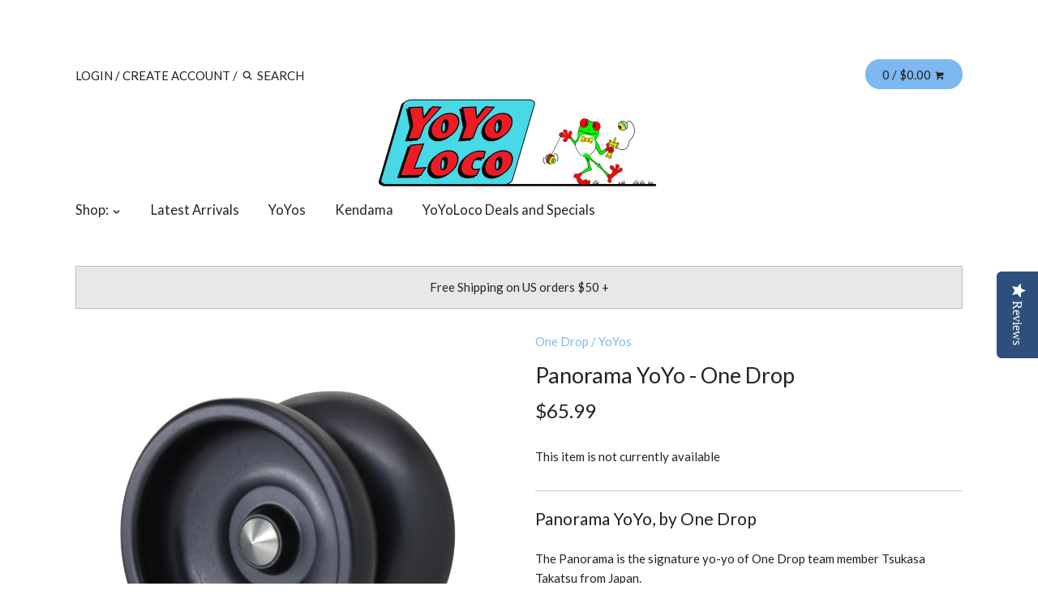

--- FILE ---
content_type: text/html; charset=utf-8
request_url: https://yoyoloco.com/products/panorama-yoyo-one-drop
body_size: 22496
content:
<!doctype html>
<!--[if IE 8]><html class="no-js ie8" lang="en"> <![endif]-->
<!--[if IE 9]><html class="no-js ie9" lang="en"> <![endif]-->
<!--[if (gt IE 10)|!(IE)]><!--> <html class="no-js" lang="en"> <!--<![endif]-->  
<head>
  <script type="text/javascript">
(function e(){var e=document.createElement("script");e.type="text/javascript",e.async=true,e.src="//staticw2.yotpo.com/ixgoUTl1cQZKewVfOPGxOWNTMQtm9dYsrvpc2BJX/widget.js";var t=document.getElementsByTagName("script")[0];t.parentNode.insertBefore(e,t)})();
</script>
  <!-- Canopy v1.1.0 -->
  <meta charset="utf-8" />
  <!--[if IE]><meta http-equiv='X-UA-Compatible' content='IE=edge,chrome=1' /><![endif]-->
  
  <link rel="shortcut icon" type="image/x-icon" href="//yoyoloco.com/cdn/shop/t/84/assets/favicon.ico?v=14052695103034776771656712817">

  <title>
    Panorama YoYo by One Drop - YoYoLoco shop
</title>


    <meta name="description" content="The Panorama is the signature yo-yo of One Drop team member Tsukasa Takatsu from Japan. Specifications: Base Weight: 60.45 grams. Weight: 63.3 grams (with aluminum Ultralight Side Effects). Diameter: 55.71 mm. Width: 37.85 mm. Gap width: 4.32 mm. Stock Response: Original Flow Groove. Alloy: 6061 Aluminum. Finish: Pyramatte (tm). Axle System: Side Effects ™. Bearing: Large (Size C) .250 x .500 x .187&quot; (OneDrop 10 Ball)">


  <meta name="viewport" content="width=device-width, user-scalable=no" />

  <link rel="canonical" href="https://yoyoloco.com/products/panorama-yoyo-one-drop" />

  


  <meta property="og:type" content="product" />
  <meta property="og:title" content="Panorama YoYo - One Drop" />
  
  <meta property="og:image" content="http://yoyoloco.com/cdn/shop/files/one-drop-panorama-yoyo-gray-mini-spikes_grande.jpg?v=1692321972" />
  <meta property="og:image:secure_url" content="https://yoyoloco.com/cdn/shop/files/one-drop-panorama-yoyo-gray-mini-spikes_grande.jpg?v=1692321972" />
  
  <meta property="og:image" content="http://yoyoloco.com/cdn/shop/files/one-drop-panorama-yoyo-clear_grande.jpg?v=1707089862" />
  <meta property="og:image:secure_url" content="https://yoyoloco.com/cdn/shop/files/one-drop-panorama-yoyo-clear_grande.jpg?v=1707089862" />
  
  <meta property="og:image" content="http://yoyoloco.com/cdn/shop/files/one-drop-panorama-yoyo-purple_grande.jpg?v=1707089862" />
  <meta property="og:image:secure_url" content="https://yoyoloco.com/cdn/shop/files/one-drop-panorama-yoyo-purple_grande.jpg?v=1707089862" />
  
  <meta property="og:image" content="http://yoyoloco.com/cdn/shop/files/one-drop-panorama-yoyo-green_grande.jpg?v=1707089862" />
  <meta property="og:image:secure_url" content="https://yoyoloco.com/cdn/shop/files/one-drop-panorama-yoyo-green_grande.jpg?v=1707089862" />
  
  <meta property="og:image" content="http://yoyoloco.com/cdn/shop/products/one-drop-panorama-yoyo-blue_grande.jpg?v=1707089862" />
  <meta property="og:image:secure_url" content="https://yoyoloco.com/cdn/shop/products/one-drop-panorama-yoyo-blue_grande.jpg?v=1707089862" />
  
  <meta property="og:image" content="http://yoyoloco.com/cdn/shop/products/one-drop-panorama-yoyo-orange_grande.jpg?v=1707089862" />
  <meta property="og:image:secure_url" content="https://yoyoloco.com/cdn/shop/products/one-drop-panorama-yoyo-orange_grande.jpg?v=1707089862" />
  
  <meta property="og:image" content="http://yoyoloco.com/cdn/shop/products/one-drop-panorama-yoyo-black_grande.jpg?v=1707089862" />
  <meta property="og:image:secure_url" content="https://yoyoloco.com/cdn/shop/products/one-drop-panorama-yoyo-black_grande.jpg?v=1707089862" />
  
  <meta property="og:image" content="http://yoyoloco.com/cdn/shop/products/one-drop-panorama-yoyo-gray_grande.jpg?v=1707089862" />
  <meta property="og:image:secure_url" content="https://yoyoloco.com/cdn/shop/products/one-drop-panorama-yoyo-gray_grande.jpg?v=1707089862" />
  
  <meta property="og:image" content="http://yoyoloco.com/cdn/shop/products/one-drop-panorama-yoyo-blue-profile_grande.jpg?v=1707089862" />
  <meta property="og:image:secure_url" content="https://yoyoloco.com/cdn/shop/products/one-drop-panorama-yoyo-blue-profile_grande.jpg?v=1707089862" />
  
  <meta property="og:image" content="http://yoyoloco.com/cdn/shop/products/one-drop-panorama-yoyo-blue-open-view_grande.jpg?v=1707089862" />
  <meta property="og:image:secure_url" content="https://yoyoloco.com/cdn/shop/products/one-drop-panorama-yoyo-blue-open-view_grande.jpg?v=1707089862" />
  
  <meta property="og:price:amount" content="65.99" />
  <meta property="og:price:currency" content="USD" />



<meta property="og:description" content="The Panorama is the signature yo-yo of One Drop team member Tsukasa Takatsu from Japan. Specifications: Base Weight: 60.45 grams. Weight: 63.3 grams (with aluminum Ultralight Side Effects). Diameter: 55.71 mm. Width: 37.85 mm. Gap width: 4.32 mm. Stock Response: Original Flow Groove. Alloy: 6061 Aluminum. Finish: Pyramatte (tm). Axle System: Side Effects ™. Bearing: Large (Size C) .250 x .500 x .187&quot; (OneDrop 10 Ball)" />

<meta property="og:url" content="https://yoyoloco.com/products/panorama-yoyo-one-drop" />
<meta property="og:site_name" content="YoYo Loco" />

  


  
  




<link href="//fonts.googleapis.com/css?family=Lato:400,700|Lato:400,700|Lato:400,700|Lato:400,700" rel="stylesheet" type="text/css">


  <link href="//yoyoloco.com/cdn/shop/t/84/assets/styles.scss.css?v=100079174487906086521717787385" rel="stylesheet" type="text/css" media="all" />
  
  <!--[if lt IE 9]>
  <script src="//html5shiv.googlecode.com/svn/trunk/html5.js" type="text/javascript"></script>
  <script src="//yoyoloco.com/cdn/shop/t/84/assets/selectivizr-min.js?v=53916545486504562791656712817" type="text/javascript"></script>
  <link href="//yoyoloco.com/cdn/shop/t/84/assets/ie8.css?v=119150183098020428751768609938" rel="stylesheet" type="text/css" media="all" />
  <![endif]-->
  
  <script src="//ajax.googleapis.com/ajax/libs/jquery/1.9.1/jquery.min.js" type="text/javascript"></script>

  <script src="//yoyoloco.com/cdn/shopifycloud/storefront/assets/themes_support/option_selection-b017cd28.js" type="text/javascript"></script>
  <script src="//yoyoloco.com/cdn/shopifycloud/storefront/assets/themes_support/api.jquery-7ab1a3a4.js" type="text/javascript"></script>

  
  
  
  <script>window.performance && window.performance.mark && window.performance.mark('shopify.content_for_header.start');</script><meta name="facebook-domain-verification" content="7hx81sjuk62e5y8r5gk3atepl313hg">
<meta name="facebook-domain-verification" content="fu3wvjovibhgmeeud54ab8yrlimo95">
<meta name="google-site-verification" content="z1ohrnnNRY3LtFUW66I-oNltxkbdPyyjCnyG3UMbQnk">
<meta id="shopify-digital-wallet" name="shopify-digital-wallet" content="/1114162/digital_wallets/dialog">
<meta name="shopify-checkout-api-token" content="639e0d78afcc44a8766639b3afe0ca5f">
<meta id="in-context-paypal-metadata" data-shop-id="1114162" data-venmo-supported="false" data-environment="production" data-locale="en_US" data-paypal-v4="true" data-currency="USD">
<link rel="alternate" type="application/json+oembed" href="https://yoyoloco.com/products/panorama-yoyo-one-drop.oembed">
<script async="async" src="/checkouts/internal/preloads.js?locale=en-US"></script>
<link rel="preconnect" href="https://shop.app" crossorigin="anonymous">
<script async="async" src="https://shop.app/checkouts/internal/preloads.js?locale=en-US&shop_id=1114162" crossorigin="anonymous"></script>
<script id="apple-pay-shop-capabilities" type="application/json">{"shopId":1114162,"countryCode":"US","currencyCode":"USD","merchantCapabilities":["supports3DS"],"merchantId":"gid:\/\/shopify\/Shop\/1114162","merchantName":"YoYo Loco","requiredBillingContactFields":["postalAddress","email","phone"],"requiredShippingContactFields":["postalAddress","email","phone"],"shippingType":"shipping","supportedNetworks":["visa","masterCard","amex","discover","elo","jcb"],"total":{"type":"pending","label":"YoYo Loco","amount":"1.00"},"shopifyPaymentsEnabled":true,"supportsSubscriptions":true}</script>
<script id="shopify-features" type="application/json">{"accessToken":"639e0d78afcc44a8766639b3afe0ca5f","betas":["rich-media-storefront-analytics"],"domain":"yoyoloco.com","predictiveSearch":true,"shopId":1114162,"locale":"en"}</script>
<script>var Shopify = Shopify || {};
Shopify.shop = "yoyoloco.myshopify.com";
Shopify.locale = "en";
Shopify.currency = {"active":"USD","rate":"1.0"};
Shopify.country = "US";
Shopify.theme = {"name":"Canopy 17-AUG-2020 - Most Current NOV-23-2023","id":126313660527,"schema_name":null,"schema_version":null,"theme_store_id":null,"role":"main"};
Shopify.theme.handle = "null";
Shopify.theme.style = {"id":null,"handle":null};
Shopify.cdnHost = "yoyoloco.com/cdn";
Shopify.routes = Shopify.routes || {};
Shopify.routes.root = "/";</script>
<script type="module">!function(o){(o.Shopify=o.Shopify||{}).modules=!0}(window);</script>
<script>!function(o){function n(){var o=[];function n(){o.push(Array.prototype.slice.apply(arguments))}return n.q=o,n}var t=o.Shopify=o.Shopify||{};t.loadFeatures=n(),t.autoloadFeatures=n()}(window);</script>
<script>
  window.ShopifyPay = window.ShopifyPay || {};
  window.ShopifyPay.apiHost = "shop.app\/pay";
  window.ShopifyPay.redirectState = null;
</script>
<script id="shop-js-analytics" type="application/json">{"pageType":"product"}</script>
<script defer="defer" async type="module" src="//yoyoloco.com/cdn/shopifycloud/shop-js/modules/v2/client.init-shop-cart-sync_BT-GjEfc.en.esm.js"></script>
<script defer="defer" async type="module" src="//yoyoloco.com/cdn/shopifycloud/shop-js/modules/v2/chunk.common_D58fp_Oc.esm.js"></script>
<script defer="defer" async type="module" src="//yoyoloco.com/cdn/shopifycloud/shop-js/modules/v2/chunk.modal_xMitdFEc.esm.js"></script>
<script type="module">
  await import("//yoyoloco.com/cdn/shopifycloud/shop-js/modules/v2/client.init-shop-cart-sync_BT-GjEfc.en.esm.js");
await import("//yoyoloco.com/cdn/shopifycloud/shop-js/modules/v2/chunk.common_D58fp_Oc.esm.js");
await import("//yoyoloco.com/cdn/shopifycloud/shop-js/modules/v2/chunk.modal_xMitdFEc.esm.js");

  window.Shopify.SignInWithShop?.initShopCartSync?.({"fedCMEnabled":true,"windoidEnabled":true});

</script>
<script>
  window.Shopify = window.Shopify || {};
  if (!window.Shopify.featureAssets) window.Shopify.featureAssets = {};
  window.Shopify.featureAssets['shop-js'] = {"shop-cart-sync":["modules/v2/client.shop-cart-sync_DZOKe7Ll.en.esm.js","modules/v2/chunk.common_D58fp_Oc.esm.js","modules/v2/chunk.modal_xMitdFEc.esm.js"],"init-fed-cm":["modules/v2/client.init-fed-cm_B6oLuCjv.en.esm.js","modules/v2/chunk.common_D58fp_Oc.esm.js","modules/v2/chunk.modal_xMitdFEc.esm.js"],"shop-cash-offers":["modules/v2/client.shop-cash-offers_D2sdYoxE.en.esm.js","modules/v2/chunk.common_D58fp_Oc.esm.js","modules/v2/chunk.modal_xMitdFEc.esm.js"],"shop-login-button":["modules/v2/client.shop-login-button_QeVjl5Y3.en.esm.js","modules/v2/chunk.common_D58fp_Oc.esm.js","modules/v2/chunk.modal_xMitdFEc.esm.js"],"pay-button":["modules/v2/client.pay-button_DXTOsIq6.en.esm.js","modules/v2/chunk.common_D58fp_Oc.esm.js","modules/v2/chunk.modal_xMitdFEc.esm.js"],"shop-button":["modules/v2/client.shop-button_DQZHx9pm.en.esm.js","modules/v2/chunk.common_D58fp_Oc.esm.js","modules/v2/chunk.modal_xMitdFEc.esm.js"],"avatar":["modules/v2/client.avatar_BTnouDA3.en.esm.js"],"init-windoid":["modules/v2/client.init-windoid_CR1B-cfM.en.esm.js","modules/v2/chunk.common_D58fp_Oc.esm.js","modules/v2/chunk.modal_xMitdFEc.esm.js"],"init-shop-for-new-customer-accounts":["modules/v2/client.init-shop-for-new-customer-accounts_C_vY_xzh.en.esm.js","modules/v2/client.shop-login-button_QeVjl5Y3.en.esm.js","modules/v2/chunk.common_D58fp_Oc.esm.js","modules/v2/chunk.modal_xMitdFEc.esm.js"],"init-shop-email-lookup-coordinator":["modules/v2/client.init-shop-email-lookup-coordinator_BI7n9ZSv.en.esm.js","modules/v2/chunk.common_D58fp_Oc.esm.js","modules/v2/chunk.modal_xMitdFEc.esm.js"],"init-shop-cart-sync":["modules/v2/client.init-shop-cart-sync_BT-GjEfc.en.esm.js","modules/v2/chunk.common_D58fp_Oc.esm.js","modules/v2/chunk.modal_xMitdFEc.esm.js"],"shop-toast-manager":["modules/v2/client.shop-toast-manager_DiYdP3xc.en.esm.js","modules/v2/chunk.common_D58fp_Oc.esm.js","modules/v2/chunk.modal_xMitdFEc.esm.js"],"init-customer-accounts":["modules/v2/client.init-customer-accounts_D9ZNqS-Q.en.esm.js","modules/v2/client.shop-login-button_QeVjl5Y3.en.esm.js","modules/v2/chunk.common_D58fp_Oc.esm.js","modules/v2/chunk.modal_xMitdFEc.esm.js"],"init-customer-accounts-sign-up":["modules/v2/client.init-customer-accounts-sign-up_iGw4briv.en.esm.js","modules/v2/client.shop-login-button_QeVjl5Y3.en.esm.js","modules/v2/chunk.common_D58fp_Oc.esm.js","modules/v2/chunk.modal_xMitdFEc.esm.js"],"shop-follow-button":["modules/v2/client.shop-follow-button_CqMgW2wH.en.esm.js","modules/v2/chunk.common_D58fp_Oc.esm.js","modules/v2/chunk.modal_xMitdFEc.esm.js"],"checkout-modal":["modules/v2/client.checkout-modal_xHeaAweL.en.esm.js","modules/v2/chunk.common_D58fp_Oc.esm.js","modules/v2/chunk.modal_xMitdFEc.esm.js"],"shop-login":["modules/v2/client.shop-login_D91U-Q7h.en.esm.js","modules/v2/chunk.common_D58fp_Oc.esm.js","modules/v2/chunk.modal_xMitdFEc.esm.js"],"lead-capture":["modules/v2/client.lead-capture_BJmE1dJe.en.esm.js","modules/v2/chunk.common_D58fp_Oc.esm.js","modules/v2/chunk.modal_xMitdFEc.esm.js"],"payment-terms":["modules/v2/client.payment-terms_Ci9AEqFq.en.esm.js","modules/v2/chunk.common_D58fp_Oc.esm.js","modules/v2/chunk.modal_xMitdFEc.esm.js"]};
</script>
<script id="__st">var __st={"a":1114162,"offset":-25200,"reqid":"35ad5d07-ff28-49d0-98e2-97f7cacccb4e-1769367659","pageurl":"yoyoloco.com\/products\/panorama-yoyo-one-drop","u":"9c56ad7dd651","p":"product","rtyp":"product","rid":7056251650159};</script>
<script>window.ShopifyPaypalV4VisibilityTracking = true;</script>
<script id="captcha-bootstrap">!function(){'use strict';const t='contact',e='account',n='new_comment',o=[[t,t],['blogs',n],['comments',n],[t,'customer']],c=[[e,'customer_login'],[e,'guest_login'],[e,'recover_customer_password'],[e,'create_customer']],r=t=>t.map((([t,e])=>`form[action*='/${t}']:not([data-nocaptcha='true']) input[name='form_type'][value='${e}']`)).join(','),a=t=>()=>t?[...document.querySelectorAll(t)].map((t=>t.form)):[];function s(){const t=[...o],e=r(t);return a(e)}const i='password',u='form_key',d=['recaptcha-v3-token','g-recaptcha-response','h-captcha-response',i],f=()=>{try{return window.sessionStorage}catch{return}},m='__shopify_v',_=t=>t.elements[u];function p(t,e,n=!1){try{const o=window.sessionStorage,c=JSON.parse(o.getItem(e)),{data:r}=function(t){const{data:e,action:n}=t;return t[m]||n?{data:e,action:n}:{data:t,action:n}}(c);for(const[e,n]of Object.entries(r))t.elements[e]&&(t.elements[e].value=n);n&&o.removeItem(e)}catch(o){console.error('form repopulation failed',{error:o})}}const l='form_type',E='cptcha';function T(t){t.dataset[E]=!0}const w=window,h=w.document,L='Shopify',v='ce_forms',y='captcha';let A=!1;((t,e)=>{const n=(g='f06e6c50-85a8-45c8-87d0-21a2b65856fe',I='https://cdn.shopify.com/shopifycloud/storefront-forms-hcaptcha/ce_storefront_forms_captcha_hcaptcha.v1.5.2.iife.js',D={infoText:'Protected by hCaptcha',privacyText:'Privacy',termsText:'Terms'},(t,e,n)=>{const o=w[L][v],c=o.bindForm;if(c)return c(t,g,e,D).then(n);var r;o.q.push([[t,g,e,D],n]),r=I,A||(h.body.append(Object.assign(h.createElement('script'),{id:'captcha-provider',async:!0,src:r})),A=!0)});var g,I,D;w[L]=w[L]||{},w[L][v]=w[L][v]||{},w[L][v].q=[],w[L][y]=w[L][y]||{},w[L][y].protect=function(t,e){n(t,void 0,e),T(t)},Object.freeze(w[L][y]),function(t,e,n,w,h,L){const[v,y,A,g]=function(t,e,n){const i=e?o:[],u=t?c:[],d=[...i,...u],f=r(d),m=r(i),_=r(d.filter((([t,e])=>n.includes(e))));return[a(f),a(m),a(_),s()]}(w,h,L),I=t=>{const e=t.target;return e instanceof HTMLFormElement?e:e&&e.form},D=t=>v().includes(t);t.addEventListener('submit',(t=>{const e=I(t);if(!e)return;const n=D(e)&&!e.dataset.hcaptchaBound&&!e.dataset.recaptchaBound,o=_(e),c=g().includes(e)&&(!o||!o.value);(n||c)&&t.preventDefault(),c&&!n&&(function(t){try{if(!f())return;!function(t){const e=f();if(!e)return;const n=_(t);if(!n)return;const o=n.value;o&&e.removeItem(o)}(t);const e=Array.from(Array(32),(()=>Math.random().toString(36)[2])).join('');!function(t,e){_(t)||t.append(Object.assign(document.createElement('input'),{type:'hidden',name:u})),t.elements[u].value=e}(t,e),function(t,e){const n=f();if(!n)return;const o=[...t.querySelectorAll(`input[type='${i}']`)].map((({name:t})=>t)),c=[...d,...o],r={};for(const[a,s]of new FormData(t).entries())c.includes(a)||(r[a]=s);n.setItem(e,JSON.stringify({[m]:1,action:t.action,data:r}))}(t,e)}catch(e){console.error('failed to persist form',e)}}(e),e.submit())}));const S=(t,e)=>{t&&!t.dataset[E]&&(n(t,e.some((e=>e===t))),T(t))};for(const o of['focusin','change'])t.addEventListener(o,(t=>{const e=I(t);D(e)&&S(e,y())}));const B=e.get('form_key'),M=e.get(l),P=B&&M;t.addEventListener('DOMContentLoaded',(()=>{const t=y();if(P)for(const e of t)e.elements[l].value===M&&p(e,B);[...new Set([...A(),...v().filter((t=>'true'===t.dataset.shopifyCaptcha))])].forEach((e=>S(e,t)))}))}(h,new URLSearchParams(w.location.search),n,t,e,['guest_login'])})(!0,!0)}();</script>
<script integrity="sha256-4kQ18oKyAcykRKYeNunJcIwy7WH5gtpwJnB7kiuLZ1E=" data-source-attribution="shopify.loadfeatures" defer="defer" src="//yoyoloco.com/cdn/shopifycloud/storefront/assets/storefront/load_feature-a0a9edcb.js" crossorigin="anonymous"></script>
<script crossorigin="anonymous" defer="defer" src="//yoyoloco.com/cdn/shopifycloud/storefront/assets/shopify_pay/storefront-65b4c6d7.js?v=20250812"></script>
<script data-source-attribution="shopify.dynamic_checkout.dynamic.init">var Shopify=Shopify||{};Shopify.PaymentButton=Shopify.PaymentButton||{isStorefrontPortableWallets:!0,init:function(){window.Shopify.PaymentButton.init=function(){};var t=document.createElement("script");t.src="https://yoyoloco.com/cdn/shopifycloud/portable-wallets/latest/portable-wallets.en.js",t.type="module",document.head.appendChild(t)}};
</script>
<script data-source-attribution="shopify.dynamic_checkout.buyer_consent">
  function portableWalletsHideBuyerConsent(e){var t=document.getElementById("shopify-buyer-consent"),n=document.getElementById("shopify-subscription-policy-button");t&&n&&(t.classList.add("hidden"),t.setAttribute("aria-hidden","true"),n.removeEventListener("click",e))}function portableWalletsShowBuyerConsent(e){var t=document.getElementById("shopify-buyer-consent"),n=document.getElementById("shopify-subscription-policy-button");t&&n&&(t.classList.remove("hidden"),t.removeAttribute("aria-hidden"),n.addEventListener("click",e))}window.Shopify?.PaymentButton&&(window.Shopify.PaymentButton.hideBuyerConsent=portableWalletsHideBuyerConsent,window.Shopify.PaymentButton.showBuyerConsent=portableWalletsShowBuyerConsent);
</script>
<script data-source-attribution="shopify.dynamic_checkout.cart.bootstrap">document.addEventListener("DOMContentLoaded",(function(){function t(){return document.querySelector("shopify-accelerated-checkout-cart, shopify-accelerated-checkout")}if(t())Shopify.PaymentButton.init();else{new MutationObserver((function(e,n){t()&&(Shopify.PaymentButton.init(),n.disconnect())})).observe(document.body,{childList:!0,subtree:!0})}}));
</script>
<script id='scb4127' type='text/javascript' async='' src='https://yoyoloco.com/cdn/shopifycloud/privacy-banner/storefront-banner.js'></script><link id="shopify-accelerated-checkout-styles" rel="stylesheet" media="screen" href="https://yoyoloco.com/cdn/shopifycloud/portable-wallets/latest/accelerated-checkout-backwards-compat.css" crossorigin="anonymous">
<style id="shopify-accelerated-checkout-cart">
        #shopify-buyer-consent {
  margin-top: 1em;
  display: inline-block;
  width: 100%;
}

#shopify-buyer-consent.hidden {
  display: none;
}

#shopify-subscription-policy-button {
  background: none;
  border: none;
  padding: 0;
  text-decoration: underline;
  font-size: inherit;
  cursor: pointer;
}

#shopify-subscription-policy-button::before {
  box-shadow: none;
}

      </style>

<script>window.performance && window.performance.mark && window.performance.mark('shopify.content_for_header.end');</script>
  
  <script>
    document.documentElement.className = document.documentElement.className.replace('no-js', '');
    products = {};
    Shopify.money_format = "${{amount}}";
  </script><script>const hcVariants = [{"id":40976851271791,"title":"Gray","option1":"Gray","option2":null,"option3":null,"sku":"","requires_shipping":true,"taxable":true,"featured_image":{"id":32485745950831,"product_id":7056251650159,"position":1,"created_at":"2023-08-17T19:26:01-06:00","updated_at":"2023-08-17T19:26:12-06:00","alt":"One Drop Panorama YoYo, Gray, with Mini Spike Side Effects","width":1024,"height":1024,"src":"\/\/yoyoloco.com\/cdn\/shop\/files\/one-drop-panorama-yoyo-gray-mini-spikes.jpg?v=1692321972","variant_ids":[40976851271791]},"available":false,"name":"Panorama YoYo - One Drop - Gray","public_title":"Gray","options":["Gray"],"price":6599,"weight":170,"compare_at_price":null,"inventory_quantity":0,"inventory_management":"shopify","inventory_policy":"deny","barcode":"","featured_media":{"alt":"One Drop Panorama YoYo, Gray, with Mini Spike Side Effects","id":25010787614831,"position":1,"preview_image":{"aspect_ratio":1.0,"height":1024,"width":1024,"src":"\/\/yoyoloco.com\/cdn\/shop\/files\/one-drop-panorama-yoyo-gray-mini-spikes.jpg?v=1692321972"}},"requires_selling_plan":false,"selling_plan_allocations":[]},{"id":41100848201839,"title":"Green","option1":"Green","option2":null,"option3":null,"sku":"","requires_shipping":true,"taxable":true,"featured_image":{"id":32485745918063,"product_id":7056251650159,"position":4,"created_at":"2023-08-17T19:26:01-06:00","updated_at":"2024-02-04T16:37:42-07:00","alt":"One Drop Panorama YoYo, Green, with Mini Spike Side Effects","width":1024,"height":1024,"src":"\/\/yoyoloco.com\/cdn\/shop\/files\/one-drop-panorama-yoyo-green.jpg?v=1707089862","variant_ids":[41100848201839]},"available":false,"name":"Panorama YoYo - One Drop - Green","public_title":"Green","options":["Green"],"price":6599,"weight":170,"compare_at_price":null,"inventory_quantity":0,"inventory_management":"shopify","inventory_policy":"deny","barcode":"","featured_media":{"alt":"One Drop Panorama YoYo, Green, with Mini Spike Side Effects","id":25010787647599,"position":4,"preview_image":{"aspect_ratio":1.0,"height":1024,"width":1024,"src":"\/\/yoyoloco.com\/cdn\/shop\/files\/one-drop-panorama-yoyo-green.jpg?v=1707089862"}},"requires_selling_plan":false,"selling_plan_allocations":[]},{"id":41415173013615,"title":"Clear (Silver)","option1":"Clear (Silver)","option2":null,"option3":null,"sku":"","requires_shipping":true,"taxable":true,"featured_image":{"id":33093185273967,"product_id":7056251650159,"position":2,"created_at":"2024-02-04T16:37:25-07:00","updated_at":"2024-02-04T16:37:42-07:00","alt":"One Drop Panorama YoYo, Clear (Silver), with Mini Spike Side Effects","width":1024,"height":1024,"src":"\/\/yoyoloco.com\/cdn\/shop\/files\/one-drop-panorama-yoyo-clear.jpg?v=1707089862","variant_ids":[41415173013615]},"available":false,"name":"Panorama YoYo - One Drop - Clear (Silver)","public_title":"Clear (Silver)","options":["Clear (Silver)"],"price":6599,"weight":170,"compare_at_price":null,"inventory_quantity":0,"inventory_management":"shopify","inventory_policy":"deny","barcode":"","featured_media":{"alt":"One Drop Panorama YoYo, Clear (Silver), with Mini Spike Side Effects","id":25644757123183,"position":2,"preview_image":{"aspect_ratio":1.0,"height":1024,"width":1024,"src":"\/\/yoyoloco.com\/cdn\/shop\/files\/one-drop-panorama-yoyo-clear.jpg?v=1707089862"}},"requires_selling_plan":false,"selling_plan_allocations":[]},{"id":41100848169071,"title":"Purple","option1":"Purple","option2":null,"option3":null,"sku":"","requires_shipping":true,"taxable":true,"featured_image":{"id":32485745983599,"product_id":7056251650159,"position":3,"created_at":"2023-08-17T19:26:01-06:00","updated_at":"2024-02-04T16:37:42-07:00","alt":"One Drop Panorama YoYo, Purple, with Mini Spike Side Effects","width":1024,"height":1024,"src":"\/\/yoyoloco.com\/cdn\/shop\/files\/one-drop-panorama-yoyo-purple.jpg?v=1707089862","variant_ids":[41100848169071]},"available":false,"name":"Panorama YoYo - One Drop - Purple","public_title":"Purple","options":["Purple"],"price":6599,"weight":170,"compare_at_price":null,"inventory_quantity":0,"inventory_management":"shopify","inventory_policy":"deny","barcode":"","featured_media":{"alt":"One Drop Panorama YoYo, Purple, with Mini Spike Side Effects","id":25010787680367,"position":3,"preview_image":{"aspect_ratio":1.0,"height":1024,"width":1024,"src":"\/\/yoyoloco.com\/cdn\/shop\/files\/one-drop-panorama-yoyo-purple.jpg?v=1707089862"}},"requires_selling_plan":false,"selling_plan_allocations":[]},{"id":40976851239023,"title":"Blue","option1":"Blue","option2":null,"option3":null,"sku":"","requires_shipping":true,"taxable":true,"featured_image":{"id":31508250067055,"product_id":7056251650159,"position":5,"created_at":"2022-09-21T17:40:06-06:00","updated_at":"2024-02-04T16:37:42-07:00","alt":"One Drop Panorama YoYo, Blue","width":1024,"height":1024,"src":"\/\/yoyoloco.com\/cdn\/shop\/products\/one-drop-panorama-yoyo-blue.jpg?v=1707089862","variant_ids":[40976851239023]},"available":false,"name":"Panorama YoYo - One Drop - Blue","public_title":"Blue","options":["Blue"],"price":6599,"weight":170,"compare_at_price":null,"inventory_quantity":0,"inventory_management":"shopify","inventory_policy":"deny","barcode":"","featured_media":{"alt":"One Drop Panorama YoYo, Blue","id":23943256572015,"position":5,"preview_image":{"aspect_ratio":1.0,"height":1024,"width":1024,"src":"\/\/yoyoloco.com\/cdn\/shop\/products\/one-drop-panorama-yoyo-blue.jpg?v=1707089862"}},"requires_selling_plan":false,"selling_plan_allocations":[]},{"id":40976851206255,"title":"Orange","option1":"Orange","option2":null,"option3":null,"sku":"","requires_shipping":true,"taxable":true,"featured_image":{"id":31508250132591,"product_id":7056251650159,"position":6,"created_at":"2022-09-21T17:40:06-06:00","updated_at":"2024-02-04T16:37:42-07:00","alt":"One Drop Panorama YoYo, Orange","width":1024,"height":1024,"src":"\/\/yoyoloco.com\/cdn\/shop\/products\/one-drop-panorama-yoyo-orange.jpg?v=1707089862","variant_ids":[40976851206255]},"available":false,"name":"Panorama YoYo - One Drop - Orange","public_title":"Orange","options":["Orange"],"price":6599,"weight":170,"compare_at_price":null,"inventory_quantity":0,"inventory_management":"shopify","inventory_policy":"deny","barcode":"","featured_media":{"alt":"One Drop Panorama YoYo, Orange","id":23943256473711,"position":6,"preview_image":{"aspect_ratio":1.0,"height":1024,"width":1024,"src":"\/\/yoyoloco.com\/cdn\/shop\/products\/one-drop-panorama-yoyo-orange.jpg?v=1707089862"}},"requires_selling_plan":false,"selling_plan_allocations":[]},{"id":40976851173487,"title":"Black","option1":"Black","option2":null,"option3":null,"sku":"","requires_shipping":true,"taxable":true,"featured_image":{"id":31508250263663,"product_id":7056251650159,"position":7,"created_at":"2022-09-21T17:40:06-06:00","updated_at":"2024-02-04T16:37:42-07:00","alt":"One Drop Panorama YoYo, Black","width":1024,"height":1024,"src":"\/\/yoyoloco.com\/cdn\/shop\/products\/one-drop-panorama-yoyo-black.jpg?v=1707089862","variant_ids":[40976851173487]},"available":false,"name":"Panorama YoYo - One Drop - Black","public_title":"Black","options":["Black"],"price":6599,"weight":170,"compare_at_price":null,"inventory_quantity":0,"inventory_management":"shopify","inventory_policy":"deny","barcode":"","featured_media":{"alt":"One Drop Panorama YoYo, Black","id":23943256604783,"position":7,"preview_image":{"aspect_ratio":1.0,"height":1024,"width":1024,"src":"\/\/yoyoloco.com\/cdn\/shop\/products\/one-drop-panorama-yoyo-black.jpg?v=1707089862"}},"requires_selling_plan":false,"selling_plan_allocations":[]}];</script><style>.hc-sale-tag{z-index:2;display:inline-block;width:auto;height:26px;background:#fb485e;position:absolute!important;left:0;top:0;color:#fff;font-size:14px;font-weight:700;line-height:26px;padding:0 10px;}.hc-sale-tag{background:#fb485e!important;color:#ffffff!important;}.hc-sale-tag span{color:#ffffff!important}.hc-sale-tag span:before{content:"-"}</style><script>document.addEventListener("DOMContentLoaded",function(){"undefined"!=typeof hcVariants&&function(e){function t(e,t,a){return function(){if(a)return t.apply(this,arguments),e.apply(this,arguments);var n=e.apply(this,arguments);return t.apply(this,arguments),n}}var a=null;function n(){var t=window.location.search.replace(/.*variant=(\d+).*/,"$1");t&&t!=a&&(a=t,e(t))}window.history.pushState=t(history.pushState,n),window.history.replaceState=t(history.replaceState,n),window.addEventListener("popstate",n)}(function(e){let t=null;for(var a=0;a<hcVariants.length;a++)if(hcVariants[a].id==e){t=hcVariants[a];var n=document.querySelectorAll(".hc-product-page.hc-sale-tag");if(t.compare_at_price&&t.compare_at_price>t.price){var r=100*(t.compare_at_price-t.price)/t.compare_at_price;if(null!=r)for(a=0;a<n.length;a++)n[a].childNodes[0].textContent=r.toFixed(0)+"%",n[a].style.display="block";else for(a=0;a<n.length;a++)n[a].style.display="none"}else for(a=0;a<n.length;a++)n[a].style.display="none";break}})});</script>
<!-- BEGIN app block: shopify://apps/seo-manager-venntov/blocks/seomanager/c54c366f-d4bb-4d52-8d2f-dd61ce8e7e12 --><!-- BEGIN app snippet: SEOManager4 -->
<meta name='seomanager' content='4.0.5' /> 


<script>
	function sm_htmldecode(str) {
		var txt = document.createElement('textarea');
		txt.innerHTML = str;
		return txt.value;
	}

	var venntov_title = sm_htmldecode("Panorama YoYo by One Drop - YoYoLoco shop");
	var venntov_description = sm_htmldecode("The Panorama is the signature yo-yo of One Drop team member Tsukasa Takatsu from Japan. Specifications: Base Weight: 60.45 grams. Weight: 63.3 grams (with aluminum Ultralight Side Effects). Diameter: 55.71 mm. Width: 37.85 mm. Gap width: 4.32 mm. Stock Response: Original Flow Groove. Alloy: 6061 Aluminum. Finish: Pyramatte (tm). Axle System: Side Effects ™. Bearing: Large (Size C) .250 x .500 x .187&quot; (OneDrop 10 Ball)");
	
	if (venntov_title != '') {
		document.title = venntov_title;	
	}
	else {
		document.title = "Panorama YoYo by One Drop - YoYoLoco shop";	
	}

	if (document.querySelector('meta[name="description"]') == null) {
		var venntov_desc = document.createElement('meta');
		venntov_desc.name = "description";
		venntov_desc.content = venntov_description;
		var venntov_head = document.head;
		venntov_head.appendChild(venntov_desc);
	} else {
		document.querySelector('meta[name="description"]').setAttribute("content", venntov_description);
	}
</script>

<script>
	var venntov_robotVals = "index, follow, max-image-preview:large, max-snippet:-1, max-video-preview:-1";
	if (venntov_robotVals !== "") {
		document.querySelectorAll("[name='robots']").forEach(e => e.remove());
		var venntov_robotMeta = document.createElement('meta');
		venntov_robotMeta.name = "robots";
		venntov_robotMeta.content = venntov_robotVals;
		var venntov_head = document.head;
		venntov_head.appendChild(venntov_robotMeta);
	}
</script>

<script>
	var venntov_googleVals = "";
	if (venntov_googleVals !== "") {
		document.querySelectorAll("[name='google']").forEach(e => e.remove());
		var venntov_googleMeta = document.createElement('meta');
		venntov_googleMeta.name = "google";
		venntov_googleMeta.content = venntov_googleVals;
		var venntov_head = document.head;
		venntov_head.appendChild(venntov_googleMeta);
	}
	</script>
	<!-- JSON-LD support -->
			<script type="application/ld+json">
			{
				"@context": "https://schema.org",
				"@id": "https://yoyoloco.com/products/panorama-yoyo-one-drop",
				"@type": "Product","sku": null,"mpn": null,"brand": {
					"@type": "Brand",
					"name": "One Drop"
				},
				"description": "\nPanorama YoYo, by One Drop\nThe Panorama is the signature yo-yo of One Drop team member Tsukasa Takatsu from Japan.\nFollowing is Tsukasa Takatsu's description of the yoyo:  \n\"There are a lot of excellent yoyos in existence now. To us, as players, this is a joyous thing. With that said, I realized at some point that yoyos tend to fall into one of two groups:Yoyos which you never really stop playing with. Without thinking about it, you leave them somewhere handy after a session. You pick them up again the next day, and again the next day. So it goes, day after day for months on end until suddenly… You realize that you’ve used them consistently for years. Yoyos which you play with for a few days, then put back in the box. What’s the difference between these two kinds of yoyos? I’m certainly not saying that the latter yoyos don’t play well (and actually, it’s probably harder to find a bad playing yoyo than it is to find a good one these days). In a lot of cases, these are yoyos which, at first, I have felt are really nice. It’s hard to identify, but this distinction was at the forefront of my mind throughout the process of designing the Panorama. My primary objective was to create a yoyo that falls into the former category, a yoyo that is never far from your reach - An authentic yoyo. In order to make the Panorama a reality, it was absolutely essential to capture this. High walls for increased control, rims that seem to adapt to your hand on the catch. These are some of the traits of authentic yoyos from which I took inspiration during the Panorama design process. However, these things alone do not make an authentic yoyo. After all, sometimes high walls can cause stress, and weight distribution designed to maximize spin time can cause a yoyo to feel out of control. Similarly, nice playing yoyos do not always transcend the era in which they were created. Panorama is a yoyo built with all of these things in mind, and in keeping with the sensibilities of the modern competitive scene - like a hybrid of cutting-edge tech found in a well-tuned F1 machine combined with the flavor of a classic car from the 50s.A yoyo which seems to consistently appear in your hand and thus becomes a part of your lifestyle. It is my hope that the Panorama will become this kind of yoyo for you.\"\n \nSpecifications:\nBase Weight: 60.45 grams\nWeight: 63.3 grams (with aluminum Ultralight or Mini Spike Side Effects)\nDiameter: 55.71 mm\nWidth: 37.85 mm\nGap width: 4.32 mm\nStock Response: Original Flow Groove\n\nAlloy: 6061 Aluminum\n\nFinish: Pyramatte (tm)\n\nAxle System: Side Effects ™\nBearing: Large (Size C) .250 x .500 x .187\" (OneDrop 10 Ball)\n\n Return type: Unresponsive \/ Bind required ",
				"url": "https://yoyoloco.com/products/panorama-yoyo-one-drop",
				"name": "Panorama YoYo - One Drop","image": "https://yoyoloco.com/cdn/shop/files/one-drop-panorama-yoyo-gray-mini-spikes.jpg?v=1692321972&width=1024","offers": [{
							"@type": "Offer",
							"availability": "https://schema.org/OutOfStock",
							"itemCondition": "https://schema.org/NewCondition",
							"priceCurrency": "USD",
							"price": "65.99",
							"priceValidUntil": "2027-01-25",
							"url": "https://yoyoloco.com/products/panorama-yoyo-one-drop?variant=40976851271791",
							"checkoutPageURLTemplate": "https://yoyoloco.com/cart/add?id=40976851271791&quantity=1",
								"image": "https://yoyoloco.com/cdn/shop/files/one-drop-panorama-yoyo-gray-mini-spikes.jpg?v=1692321972&width=1024",
							"mpn": 40976851271791,
								"sku": "40976851271791",
							"seller": {
								"@type": "Organization",
								"name": "YoYo Loco"
							}
						},{
							"@type": "Offer",
							"availability": "https://schema.org/OutOfStock",
							"itemCondition": "https://schema.org/NewCondition",
							"priceCurrency": "USD",
							"price": "65.99",
							"priceValidUntil": "2027-01-25",
							"url": "https://yoyoloco.com/products/panorama-yoyo-one-drop?variant=41100848201839",
							"checkoutPageURLTemplate": "https://yoyoloco.com/cart/add?id=41100848201839&quantity=1",
								"image": "https://yoyoloco.com/cdn/shop/files/one-drop-panorama-yoyo-green.jpg?v=1707089862&width=1024",
							"mpn": 41100848201839,
								"sku": "41100848201839",
							"seller": {
								"@type": "Organization",
								"name": "YoYo Loco"
							}
						},{
							"@type": "Offer",
							"availability": "https://schema.org/OutOfStock",
							"itemCondition": "https://schema.org/NewCondition",
							"priceCurrency": "USD",
							"price": "65.99",
							"priceValidUntil": "2027-01-25",
							"url": "https://yoyoloco.com/products/panorama-yoyo-one-drop?variant=41415173013615",
							"checkoutPageURLTemplate": "https://yoyoloco.com/cart/add?id=41415173013615&quantity=1",
								"image": "https://yoyoloco.com/cdn/shop/files/one-drop-panorama-yoyo-clear.jpg?v=1707089862&width=1024",
							"mpn": 41415173013615,
								"sku": "41415173013615",
							"seller": {
								"@type": "Organization",
								"name": "YoYo Loco"
							}
						},{
							"@type": "Offer",
							"availability": "https://schema.org/OutOfStock",
							"itemCondition": "https://schema.org/NewCondition",
							"priceCurrency": "USD",
							"price": "65.99",
							"priceValidUntil": "2027-01-25",
							"url": "https://yoyoloco.com/products/panorama-yoyo-one-drop?variant=41100848169071",
							"checkoutPageURLTemplate": "https://yoyoloco.com/cart/add?id=41100848169071&quantity=1",
								"image": "https://yoyoloco.com/cdn/shop/files/one-drop-panorama-yoyo-purple.jpg?v=1707089862&width=1024",
							"mpn": 41100848169071,
								"sku": "41100848169071",
							"seller": {
								"@type": "Organization",
								"name": "YoYo Loco"
							}
						},{
							"@type": "Offer",
							"availability": "https://schema.org/OutOfStock",
							"itemCondition": "https://schema.org/NewCondition",
							"priceCurrency": "USD",
							"price": "65.99",
							"priceValidUntil": "2027-01-25",
							"url": "https://yoyoloco.com/products/panorama-yoyo-one-drop?variant=40976851239023",
							"checkoutPageURLTemplate": "https://yoyoloco.com/cart/add?id=40976851239023&quantity=1",
								"image": "https://yoyoloco.com/cdn/shop/products/one-drop-panorama-yoyo-blue.jpg?v=1707089862&width=1024",
							"mpn": 40976851239023,
								"sku": "40976851239023",
							"seller": {
								"@type": "Organization",
								"name": "YoYo Loco"
							}
						},{
							"@type": "Offer",
							"availability": "https://schema.org/OutOfStock",
							"itemCondition": "https://schema.org/NewCondition",
							"priceCurrency": "USD",
							"price": "65.99",
							"priceValidUntil": "2027-01-25",
							"url": "https://yoyoloco.com/products/panorama-yoyo-one-drop?variant=40976851206255",
							"checkoutPageURLTemplate": "https://yoyoloco.com/cart/add?id=40976851206255&quantity=1",
								"image": "https://yoyoloco.com/cdn/shop/products/one-drop-panorama-yoyo-orange.jpg?v=1707089862&width=1024",
							"mpn": 40976851206255,
								"sku": "40976851206255",
							"seller": {
								"@type": "Organization",
								"name": "YoYo Loco"
							}
						},{
							"@type": "Offer",
							"availability": "https://schema.org/OutOfStock",
							"itemCondition": "https://schema.org/NewCondition",
							"priceCurrency": "USD",
							"price": "65.99",
							"priceValidUntil": "2027-01-25",
							"url": "https://yoyoloco.com/products/panorama-yoyo-one-drop?variant=40976851173487",
							"checkoutPageURLTemplate": "https://yoyoloco.com/cart/add?id=40976851173487&quantity=1",
								"image": "https://yoyoloco.com/cdn/shop/products/one-drop-panorama-yoyo-black.jpg?v=1707089862&width=1024",
							"mpn": 40976851173487,
								"sku": "40976851173487",
							"seller": {
								"@type": "Organization",
								"name": "YoYo Loco"
							}
						}]}
			</script>
<script type="application/ld+json">
				{
					"@context": "http://schema.org",
					"@type": "BreadcrumbList",
					"name": "Breadcrumbs",
					"itemListElement": [{
							"@type": "ListItem",
							"position": 1,
							"name": "Panorama YoYo - One Drop",
							"item": "https://yoyoloco.com/products/panorama-yoyo-one-drop"
						}]
				}
				</script>
<!-- 524F4D20383A3331 --><!-- END app snippet -->

<!-- END app block --><!-- BEGIN app block: shopify://apps/yotpo-product-reviews/blocks/settings/eb7dfd7d-db44-4334-bc49-c893b51b36cf -->


<script type="text/javascript">
  (function e(){var e=document.createElement("script");
  e.type="text/javascript",e.async=true,
  e.src="//staticw2.yotpo.com//widget.js?lang=en";
  var t=document.getElementsByTagName("script")[0];
  t.parentNode.insertBefore(e,t)})();
</script>



  
<!-- END app block --><!-- BEGIN app block: shopify://apps/sales-discounts/blocks/countdown/29205fb1-2e68-4d81-a905-d828a51c8413 --><script id="hc_product_countdown_dates" data-p_id="7056251650159" type="application/json">{"7763076415599":{"sale_start":"2026-01-16T19:00:00+00:00","sale_end":"2026-01-18T01:00:00+00:00"}}</script>

            <script>
            let hcCountdownSettings = {
                hp_cd_html: '',
                hp_cd_display_on: 0, 
                hp_cd_call_to_action: 0,
                hp_cd_sticky: 0,
                hp_cd_position: 0,
                hp_cd_link: "",
                p_cd_html: '<div class="hc_cd hc_cd_p" data-deadline="" data-end-action="0" data-flip="0" id="hc_cd_p8282"><div><p class="hc_cd_heading h2">Sale ends in:</p><p class="hc_cd_subheading"></p></div><div class="hc_cd-timer timer_2"><div class="hc_cd_timercard"><span class="hc_cd_timernum hc_cd_days">00</span><div class="hc_cd_timerlabel hc_cd_label_days">Days</div></div><div class="hc_cd_timercard"><span class="hc_cd_timernum hc_cd_hours">00</span><div class="hc_cd_timerlabel hc_cd_label_hours">Hours</div></div><div class="hc_cd_timercard"><span class="hc_cd_timernum hc_cd_minutes">00</span><div class="hc_cd_timerlabel hc_cd_label_minutes">Mins</div></div><div class="hc_cd_timercard"><span class="hc_cd_timernum hc_cd_seconds">00</span><div class="hc_cd_timerlabel hc_cd_label_seconds">Secs</div></div></div></div>',
                pp_selector: "form[action*='/cart/add'] button[type='submit']",
                pp_position: 1,
                pp_use_campaign_dates: 1,
                pp_valid_till: 'None'
            }
            </script>
            <style>#hc_cd_p8282 .hc_cd_timernum{ color: #333; font-size: 22px; } #hc_cd_p8282 .hc_cd_timerlabel{ color: #85868b; font-size: 10px; } #hc_cd_p8282 .hc_cd_heading{ font-size: 18px; color: #333; } #hc_cd_p8282 .hc_cd_subheading{ font-size: 14px; color: #333; } #hc_cd_p8282 .hc_cd_button{ background-color: #333; color: #FFFFFF; font-size: 14px; border-radius: 4px; } #hc_cd_p8282 .hc_cd_button:hover{ color: #FFFFFF; } #hc_cd_p8282{ padding-top: 10px; padding-bottom: 10px; margin-top: 10px; margin-bottom: 10px; border-radius: 10px; border-color: #b3b5bb; border-width: 0px; background: #fff; } #hc_cd_p8282 { --timer-background-color: #eee; } </style>
         
<!-- END app block --><!-- BEGIN app block: shopify://apps/sales-discounts/blocks/sale-labels/29205fb1-2e68-4d81-a905-d828a51c8413 --><style>#Product-Slider>div+div .hc-sale-tag,.Product__Gallery--stack .Product__SlideItem+.Product__SlideItem .hc-sale-tag,.\#product-card-badge.\@type\:sale,.badge--on-sale,.badge--onsale,.badge.color-sale,.badge.onsale,.flag.sale,.grid-product__on-sale,.grid-product__tag--sale,.hc-sale-tag+.ProductItem__Wrapper .ProductItem__Label,.hc-sale-tag+.badge__container,.hc-sale-tag+.card__inner .badge,.hc-sale-tag+.card__inner+.card__content .card__badge,.hc-sale-tag+link+.card-wrapper .card__badge,.hc-sale-tag+.card__wrapper .card__badge,.hc-sale-tag+.image-wrapper .product-item__badge,.hc-sale-tag+.product--labels,.hc-sale-tag+.product-item__image-wrapper .product-item__label-list,.hc-sale-tag+a .label,.hc-sale-tag+img+.product-item__meta+.product-item__badge,.label .overlay-sale,.lbl.on-sale,.media-column+.media-column .hc-sale-tag,.price__badge-sale,.product-badge--sale,.product-badge__sale,.product-card__label--sale,.product-item__badge--sale,.product-label--on-sale,.product-label--sale,.product-label.sale,.product__badge--sale,.product__badge__item--sale,.product__media-icon,.productitem__badge--sale,.sale-badge,.sale-box,.sale-item.icn,.sale-sticker,.sale_banner,.theme-img+.theme-img .hc-sale-tag,.hc-sale-tag+a+.badge,.hc-sale-tag+div .badge{display:none!important}.facets__display{z-index:3!important}.indiv-product .hc-sale-tag,.product-item--with-hover-swatches .hc-sale-tag,.product-recommendations .hc-sale-tag{z-index:3}#Product-Slider .hc-sale-tag{z-index:6}.product-holder .hc-sale-tag{z-index:9}.apply-gallery-animation .hc-product-page{z-index:10}.product-card.relative.flex.flex-col .hc-sale-tag{z-index:21}@media only screen and (min-width:750px){.product-gallery-item+.product-gallery-item .hc-sale-tag,.product__slide+.product__slide .hc-sale-tag,.yv-product-slider-item+.yv-product-slider-item .hc-sale-tag{display:none!important}}@media (min-width:960px){.product__media-item+.product__media-item .hc-sale-tag,.splide__slide+.splide__slide .hc-sale-tag{display:none!important}}
</style>
<script>
  let hcSaleLabelSettings = {
    domain: "yoyoloco.myshopify.com",
    variants: [{"id":40976851271791,"title":"Gray","option1":"Gray","option2":null,"option3":null,"sku":"","requires_shipping":true,"taxable":true,"featured_image":{"id":32485745950831,"product_id":7056251650159,"position":1,"created_at":"2023-08-17T19:26:01-06:00","updated_at":"2023-08-17T19:26:12-06:00","alt":"One Drop Panorama YoYo, Gray, with Mini Spike Side Effects","width":1024,"height":1024,"src":"\/\/yoyoloco.com\/cdn\/shop\/files\/one-drop-panorama-yoyo-gray-mini-spikes.jpg?v=1692321972","variant_ids":[40976851271791]},"available":false,"name":"Panorama YoYo - One Drop - Gray","public_title":"Gray","options":["Gray"],"price":6599,"weight":170,"compare_at_price":null,"inventory_quantity":0,"inventory_management":"shopify","inventory_policy":"deny","barcode":"","featured_media":{"alt":"One Drop Panorama YoYo, Gray, with Mini Spike Side Effects","id":25010787614831,"position":1,"preview_image":{"aspect_ratio":1.0,"height":1024,"width":1024,"src":"\/\/yoyoloco.com\/cdn\/shop\/files\/one-drop-panorama-yoyo-gray-mini-spikes.jpg?v=1692321972"}},"requires_selling_plan":false,"selling_plan_allocations":[]},{"id":41100848201839,"title":"Green","option1":"Green","option2":null,"option3":null,"sku":"","requires_shipping":true,"taxable":true,"featured_image":{"id":32485745918063,"product_id":7056251650159,"position":4,"created_at":"2023-08-17T19:26:01-06:00","updated_at":"2024-02-04T16:37:42-07:00","alt":"One Drop Panorama YoYo, Green, with Mini Spike Side Effects","width":1024,"height":1024,"src":"\/\/yoyoloco.com\/cdn\/shop\/files\/one-drop-panorama-yoyo-green.jpg?v=1707089862","variant_ids":[41100848201839]},"available":false,"name":"Panorama YoYo - One Drop - Green","public_title":"Green","options":["Green"],"price":6599,"weight":170,"compare_at_price":null,"inventory_quantity":0,"inventory_management":"shopify","inventory_policy":"deny","barcode":"","featured_media":{"alt":"One Drop Panorama YoYo, Green, with Mini Spike Side Effects","id":25010787647599,"position":4,"preview_image":{"aspect_ratio":1.0,"height":1024,"width":1024,"src":"\/\/yoyoloco.com\/cdn\/shop\/files\/one-drop-panorama-yoyo-green.jpg?v=1707089862"}},"requires_selling_plan":false,"selling_plan_allocations":[]},{"id":41415173013615,"title":"Clear (Silver)","option1":"Clear (Silver)","option2":null,"option3":null,"sku":"","requires_shipping":true,"taxable":true,"featured_image":{"id":33093185273967,"product_id":7056251650159,"position":2,"created_at":"2024-02-04T16:37:25-07:00","updated_at":"2024-02-04T16:37:42-07:00","alt":"One Drop Panorama YoYo, Clear (Silver), with Mini Spike Side Effects","width":1024,"height":1024,"src":"\/\/yoyoloco.com\/cdn\/shop\/files\/one-drop-panorama-yoyo-clear.jpg?v=1707089862","variant_ids":[41415173013615]},"available":false,"name":"Panorama YoYo - One Drop - Clear (Silver)","public_title":"Clear (Silver)","options":["Clear (Silver)"],"price":6599,"weight":170,"compare_at_price":null,"inventory_quantity":0,"inventory_management":"shopify","inventory_policy":"deny","barcode":"","featured_media":{"alt":"One Drop Panorama YoYo, Clear (Silver), with Mini Spike Side Effects","id":25644757123183,"position":2,"preview_image":{"aspect_ratio":1.0,"height":1024,"width":1024,"src":"\/\/yoyoloco.com\/cdn\/shop\/files\/one-drop-panorama-yoyo-clear.jpg?v=1707089862"}},"requires_selling_plan":false,"selling_plan_allocations":[]},{"id":41100848169071,"title":"Purple","option1":"Purple","option2":null,"option3":null,"sku":"","requires_shipping":true,"taxable":true,"featured_image":{"id":32485745983599,"product_id":7056251650159,"position":3,"created_at":"2023-08-17T19:26:01-06:00","updated_at":"2024-02-04T16:37:42-07:00","alt":"One Drop Panorama YoYo, Purple, with Mini Spike Side Effects","width":1024,"height":1024,"src":"\/\/yoyoloco.com\/cdn\/shop\/files\/one-drop-panorama-yoyo-purple.jpg?v=1707089862","variant_ids":[41100848169071]},"available":false,"name":"Panorama YoYo - One Drop - Purple","public_title":"Purple","options":["Purple"],"price":6599,"weight":170,"compare_at_price":null,"inventory_quantity":0,"inventory_management":"shopify","inventory_policy":"deny","barcode":"","featured_media":{"alt":"One Drop Panorama YoYo, Purple, with Mini Spike Side Effects","id":25010787680367,"position":3,"preview_image":{"aspect_ratio":1.0,"height":1024,"width":1024,"src":"\/\/yoyoloco.com\/cdn\/shop\/files\/one-drop-panorama-yoyo-purple.jpg?v=1707089862"}},"requires_selling_plan":false,"selling_plan_allocations":[]},{"id":40976851239023,"title":"Blue","option1":"Blue","option2":null,"option3":null,"sku":"","requires_shipping":true,"taxable":true,"featured_image":{"id":31508250067055,"product_id":7056251650159,"position":5,"created_at":"2022-09-21T17:40:06-06:00","updated_at":"2024-02-04T16:37:42-07:00","alt":"One Drop Panorama YoYo, Blue","width":1024,"height":1024,"src":"\/\/yoyoloco.com\/cdn\/shop\/products\/one-drop-panorama-yoyo-blue.jpg?v=1707089862","variant_ids":[40976851239023]},"available":false,"name":"Panorama YoYo - One Drop - Blue","public_title":"Blue","options":["Blue"],"price":6599,"weight":170,"compare_at_price":null,"inventory_quantity":0,"inventory_management":"shopify","inventory_policy":"deny","barcode":"","featured_media":{"alt":"One Drop Panorama YoYo, Blue","id":23943256572015,"position":5,"preview_image":{"aspect_ratio":1.0,"height":1024,"width":1024,"src":"\/\/yoyoloco.com\/cdn\/shop\/products\/one-drop-panorama-yoyo-blue.jpg?v=1707089862"}},"requires_selling_plan":false,"selling_plan_allocations":[]},{"id":40976851206255,"title":"Orange","option1":"Orange","option2":null,"option3":null,"sku":"","requires_shipping":true,"taxable":true,"featured_image":{"id":31508250132591,"product_id":7056251650159,"position":6,"created_at":"2022-09-21T17:40:06-06:00","updated_at":"2024-02-04T16:37:42-07:00","alt":"One Drop Panorama YoYo, Orange","width":1024,"height":1024,"src":"\/\/yoyoloco.com\/cdn\/shop\/products\/one-drop-panorama-yoyo-orange.jpg?v=1707089862","variant_ids":[40976851206255]},"available":false,"name":"Panorama YoYo - One Drop - Orange","public_title":"Orange","options":["Orange"],"price":6599,"weight":170,"compare_at_price":null,"inventory_quantity":0,"inventory_management":"shopify","inventory_policy":"deny","barcode":"","featured_media":{"alt":"One Drop Panorama YoYo, Orange","id":23943256473711,"position":6,"preview_image":{"aspect_ratio":1.0,"height":1024,"width":1024,"src":"\/\/yoyoloco.com\/cdn\/shop\/products\/one-drop-panorama-yoyo-orange.jpg?v=1707089862"}},"requires_selling_plan":false,"selling_plan_allocations":[]},{"id":40976851173487,"title":"Black","option1":"Black","option2":null,"option3":null,"sku":"","requires_shipping":true,"taxable":true,"featured_image":{"id":31508250263663,"product_id":7056251650159,"position":7,"created_at":"2022-09-21T17:40:06-06:00","updated_at":"2024-02-04T16:37:42-07:00","alt":"One Drop Panorama YoYo, Black","width":1024,"height":1024,"src":"\/\/yoyoloco.com\/cdn\/shop\/products\/one-drop-panorama-yoyo-black.jpg?v=1707089862","variant_ids":[40976851173487]},"available":false,"name":"Panorama YoYo - One Drop - Black","public_title":"Black","options":["Black"],"price":6599,"weight":170,"compare_at_price":null,"inventory_quantity":0,"inventory_management":"shopify","inventory_policy":"deny","barcode":"","featured_media":{"alt":"One Drop Panorama YoYo, Black","id":23943256604783,"position":7,"preview_image":{"aspect_ratio":1.0,"height":1024,"width":1024,"src":"\/\/yoyoloco.com\/cdn\/shop\/products\/one-drop-panorama-yoyo-black.jpg?v=1707089862"}},"requires_selling_plan":false,"selling_plan_allocations":[]}],
    selectedVariant: {"id":40976851271791,"title":"Gray","option1":"Gray","option2":null,"option3":null,"sku":"","requires_shipping":true,"taxable":true,"featured_image":{"id":32485745950831,"product_id":7056251650159,"position":1,"created_at":"2023-08-17T19:26:01-06:00","updated_at":"2023-08-17T19:26:12-06:00","alt":"One Drop Panorama YoYo, Gray, with Mini Spike Side Effects","width":1024,"height":1024,"src":"\/\/yoyoloco.com\/cdn\/shop\/files\/one-drop-panorama-yoyo-gray-mini-spikes.jpg?v=1692321972","variant_ids":[40976851271791]},"available":false,"name":"Panorama YoYo - One Drop - Gray","public_title":"Gray","options":["Gray"],"price":6599,"weight":170,"compare_at_price":null,"inventory_quantity":0,"inventory_management":"shopify","inventory_policy":"deny","barcode":"","featured_media":{"alt":"One Drop Panorama YoYo, Gray, with Mini Spike Side Effects","id":25010787614831,"position":1,"preview_image":{"aspect_ratio":1.0,"height":1024,"width":1024,"src":"\/\/yoyoloco.com\/cdn\/shop\/files\/one-drop-panorama-yoyo-gray-mini-spikes.jpg?v=1692321972"}},"requires_selling_plan":false,"selling_plan_allocations":[]},
    productPageImages: ["\/\/yoyoloco.com\/cdn\/shop\/files\/one-drop-panorama-yoyo-gray-mini-spikes.jpg?v=1692321972","\/\/yoyoloco.com\/cdn\/shop\/files\/one-drop-panorama-yoyo-clear.jpg?v=1707089862","\/\/yoyoloco.com\/cdn\/shop\/files\/one-drop-panorama-yoyo-purple.jpg?v=1707089862","\/\/yoyoloco.com\/cdn\/shop\/files\/one-drop-panorama-yoyo-green.jpg?v=1707089862","\/\/yoyoloco.com\/cdn\/shop\/products\/one-drop-panorama-yoyo-blue.jpg?v=1707089862","\/\/yoyoloco.com\/cdn\/shop\/products\/one-drop-panorama-yoyo-orange.jpg?v=1707089862","\/\/yoyoloco.com\/cdn\/shop\/products\/one-drop-panorama-yoyo-black.jpg?v=1707089862","\/\/yoyoloco.com\/cdn\/shop\/products\/one-drop-panorama-yoyo-gray.jpg?v=1707089862","\/\/yoyoloco.com\/cdn\/shop\/products\/one-drop-panorama-yoyo-blue-profile.jpg?v=1707089862","\/\/yoyoloco.com\/cdn\/shop\/products\/one-drop-panorama-yoyo-blue-open-view.jpg?v=1707089862"],
    
  }
</script>
<style>.hc-sale-tag{z-index:2;display:inline-block;width:auto;height:26px;background:#fb485e;position:absolute!important;left:0;top:0;color:#fff;font-size:14px;font-weight:700;line-height:26px;padding:0 10px;}.hc-sale-tag{background:#fb485e!important;color:#ffffff!important;}.hc-sale-tag span{color:#ffffff!important}.hc-sale-tag span:before{content:"-"}</style><script>document.addEventListener("DOMContentLoaded",function(){"undefined"!=typeof hcVariants&&function(e){function t(e,t,a){return function(){if(a)return t.apply(this,arguments),e.apply(this,arguments);var n=e.apply(this,arguments);return t.apply(this,arguments),n}}var a=null;function n(){var t=window.location.search.replace(/.*variant=(\d+).*/,"$1");t&&t!=a&&(a=t,e(t))}window.history.pushState=t(history.pushState,n),window.history.replaceState=t(history.replaceState,n),window.addEventListener("popstate",n)}(function(e){let t=null;for(var a=0;a<hcVariants.length;a++)if(hcVariants[a].id==e){t=hcVariants[a];var n=document.querySelectorAll(".hc-product-page.hc-sale-tag");if(t.compare_at_price&&t.compare_at_price>t.price){var r=100*(t.compare_at_price-t.price)/t.compare_at_price;if(null!=r)for(a=0;a<n.length;a++)n[a].childNodes[0].textContent=r.toFixed(0)+"%",n[a].style.display="block";else for(a=0;a<n.length;a++)n[a].style.display="none"}else for(a=0;a<n.length;a++)n[a].style.display="none";break}})});</script> 


<!-- END app block --><script src="https://cdn.shopify.com/extensions/019bbca0-fcf5-7f6c-8590-d768dd0bcdd7/sdm-extensions-56/assets/hc-countdown.min.js" type="text/javascript" defer="defer"></script>
<link href="https://cdn.shopify.com/extensions/019bbca0-fcf5-7f6c-8590-d768dd0bcdd7/sdm-extensions-56/assets/hc-countdown.css" rel="stylesheet" type="text/css" media="all">
<script src="https://cdn.shopify.com/extensions/019bbca0-fcf5-7f6c-8590-d768dd0bcdd7/sdm-extensions-56/assets/hc-sale-labels.min.js" type="text/javascript" defer="defer"></script>
<link href="https://monorail-edge.shopifysvc.com" rel="dns-prefetch">
<script>(function(){if ("sendBeacon" in navigator && "performance" in window) {try {var session_token_from_headers = performance.getEntriesByType('navigation')[0].serverTiming.find(x => x.name == '_s').description;} catch {var session_token_from_headers = undefined;}var session_cookie_matches = document.cookie.match(/_shopify_s=([^;]*)/);var session_token_from_cookie = session_cookie_matches && session_cookie_matches.length === 2 ? session_cookie_matches[1] : "";var session_token = session_token_from_headers || session_token_from_cookie || "";function handle_abandonment_event(e) {var entries = performance.getEntries().filter(function(entry) {return /monorail-edge.shopifysvc.com/.test(entry.name);});if (!window.abandonment_tracked && entries.length === 0) {window.abandonment_tracked = true;var currentMs = Date.now();var navigation_start = performance.timing.navigationStart;var payload = {shop_id: 1114162,url: window.location.href,navigation_start,duration: currentMs - navigation_start,session_token,page_type: "product"};window.navigator.sendBeacon("https://monorail-edge.shopifysvc.com/v1/produce", JSON.stringify({schema_id: "online_store_buyer_site_abandonment/1.1",payload: payload,metadata: {event_created_at_ms: currentMs,event_sent_at_ms: currentMs}}));}}window.addEventListener('pagehide', handle_abandonment_event);}}());</script>
<script id="web-pixels-manager-setup">(function e(e,d,r,n,o){if(void 0===o&&(o={}),!Boolean(null===(a=null===(i=window.Shopify)||void 0===i?void 0:i.analytics)||void 0===a?void 0:a.replayQueue)){var i,a;window.Shopify=window.Shopify||{};var t=window.Shopify;t.analytics=t.analytics||{};var s=t.analytics;s.replayQueue=[],s.publish=function(e,d,r){return s.replayQueue.push([e,d,r]),!0};try{self.performance.mark("wpm:start")}catch(e){}var l=function(){var e={modern:/Edge?\/(1{2}[4-9]|1[2-9]\d|[2-9]\d{2}|\d{4,})\.\d+(\.\d+|)|Firefox\/(1{2}[4-9]|1[2-9]\d|[2-9]\d{2}|\d{4,})\.\d+(\.\d+|)|Chrom(ium|e)\/(9{2}|\d{3,})\.\d+(\.\d+|)|(Maci|X1{2}).+ Version\/(15\.\d+|(1[6-9]|[2-9]\d|\d{3,})\.\d+)([,.]\d+|)( \(\w+\)|)( Mobile\/\w+|) Safari\/|Chrome.+OPR\/(9{2}|\d{3,})\.\d+\.\d+|(CPU[ +]OS|iPhone[ +]OS|CPU[ +]iPhone|CPU IPhone OS|CPU iPad OS)[ +]+(15[._]\d+|(1[6-9]|[2-9]\d|\d{3,})[._]\d+)([._]\d+|)|Android:?[ /-](13[3-9]|1[4-9]\d|[2-9]\d{2}|\d{4,})(\.\d+|)(\.\d+|)|Android.+Firefox\/(13[5-9]|1[4-9]\d|[2-9]\d{2}|\d{4,})\.\d+(\.\d+|)|Android.+Chrom(ium|e)\/(13[3-9]|1[4-9]\d|[2-9]\d{2}|\d{4,})\.\d+(\.\d+|)|SamsungBrowser\/([2-9]\d|\d{3,})\.\d+/,legacy:/Edge?\/(1[6-9]|[2-9]\d|\d{3,})\.\d+(\.\d+|)|Firefox\/(5[4-9]|[6-9]\d|\d{3,})\.\d+(\.\d+|)|Chrom(ium|e)\/(5[1-9]|[6-9]\d|\d{3,})\.\d+(\.\d+|)([\d.]+$|.*Safari\/(?![\d.]+ Edge\/[\d.]+$))|(Maci|X1{2}).+ Version\/(10\.\d+|(1[1-9]|[2-9]\d|\d{3,})\.\d+)([,.]\d+|)( \(\w+\)|)( Mobile\/\w+|) Safari\/|Chrome.+OPR\/(3[89]|[4-9]\d|\d{3,})\.\d+\.\d+|(CPU[ +]OS|iPhone[ +]OS|CPU[ +]iPhone|CPU IPhone OS|CPU iPad OS)[ +]+(10[._]\d+|(1[1-9]|[2-9]\d|\d{3,})[._]\d+)([._]\d+|)|Android:?[ /-](13[3-9]|1[4-9]\d|[2-9]\d{2}|\d{4,})(\.\d+|)(\.\d+|)|Mobile Safari.+OPR\/([89]\d|\d{3,})\.\d+\.\d+|Android.+Firefox\/(13[5-9]|1[4-9]\d|[2-9]\d{2}|\d{4,})\.\d+(\.\d+|)|Android.+Chrom(ium|e)\/(13[3-9]|1[4-9]\d|[2-9]\d{2}|\d{4,})\.\d+(\.\d+|)|Android.+(UC? ?Browser|UCWEB|U3)[ /]?(15\.([5-9]|\d{2,})|(1[6-9]|[2-9]\d|\d{3,})\.\d+)\.\d+|SamsungBrowser\/(5\.\d+|([6-9]|\d{2,})\.\d+)|Android.+MQ{2}Browser\/(14(\.(9|\d{2,})|)|(1[5-9]|[2-9]\d|\d{3,})(\.\d+|))(\.\d+|)|K[Aa][Ii]OS\/(3\.\d+|([4-9]|\d{2,})\.\d+)(\.\d+|)/},d=e.modern,r=e.legacy,n=navigator.userAgent;return n.match(d)?"modern":n.match(r)?"legacy":"unknown"}(),u="modern"===l?"modern":"legacy",c=(null!=n?n:{modern:"",legacy:""})[u],f=function(e){return[e.baseUrl,"/wpm","/b",e.hashVersion,"modern"===e.buildTarget?"m":"l",".js"].join("")}({baseUrl:d,hashVersion:r,buildTarget:u}),m=function(e){var d=e.version,r=e.bundleTarget,n=e.surface,o=e.pageUrl,i=e.monorailEndpoint;return{emit:function(e){var a=e.status,t=e.errorMsg,s=(new Date).getTime(),l=JSON.stringify({metadata:{event_sent_at_ms:s},events:[{schema_id:"web_pixels_manager_load/3.1",payload:{version:d,bundle_target:r,page_url:o,status:a,surface:n,error_msg:t},metadata:{event_created_at_ms:s}}]});if(!i)return console&&console.warn&&console.warn("[Web Pixels Manager] No Monorail endpoint provided, skipping logging."),!1;try{return self.navigator.sendBeacon.bind(self.navigator)(i,l)}catch(e){}var u=new XMLHttpRequest;try{return u.open("POST",i,!0),u.setRequestHeader("Content-Type","text/plain"),u.send(l),!0}catch(e){return console&&console.warn&&console.warn("[Web Pixels Manager] Got an unhandled error while logging to Monorail."),!1}}}}({version:r,bundleTarget:l,surface:e.surface,pageUrl:self.location.href,monorailEndpoint:e.monorailEndpoint});try{o.browserTarget=l,function(e){var d=e.src,r=e.async,n=void 0===r||r,o=e.onload,i=e.onerror,a=e.sri,t=e.scriptDataAttributes,s=void 0===t?{}:t,l=document.createElement("script"),u=document.querySelector("head"),c=document.querySelector("body");if(l.async=n,l.src=d,a&&(l.integrity=a,l.crossOrigin="anonymous"),s)for(var f in s)if(Object.prototype.hasOwnProperty.call(s,f))try{l.dataset[f]=s[f]}catch(e){}if(o&&l.addEventListener("load",o),i&&l.addEventListener("error",i),u)u.appendChild(l);else{if(!c)throw new Error("Did not find a head or body element to append the script");c.appendChild(l)}}({src:f,async:!0,onload:function(){if(!function(){var e,d;return Boolean(null===(d=null===(e=window.Shopify)||void 0===e?void 0:e.analytics)||void 0===d?void 0:d.initialized)}()){var d=window.webPixelsManager.init(e)||void 0;if(d){var r=window.Shopify.analytics;r.replayQueue.forEach((function(e){var r=e[0],n=e[1],o=e[2];d.publishCustomEvent(r,n,o)})),r.replayQueue=[],r.publish=d.publishCustomEvent,r.visitor=d.visitor,r.initialized=!0}}},onerror:function(){return m.emit({status:"failed",errorMsg:"".concat(f," has failed to load")})},sri:function(e){var d=/^sha384-[A-Za-z0-9+/=]+$/;return"string"==typeof e&&d.test(e)}(c)?c:"",scriptDataAttributes:o}),m.emit({status:"loading"})}catch(e){m.emit({status:"failed",errorMsg:(null==e?void 0:e.message)||"Unknown error"})}}})({shopId: 1114162,storefrontBaseUrl: "https://yoyoloco.com",extensionsBaseUrl: "https://extensions.shopifycdn.com/cdn/shopifycloud/web-pixels-manager",monorailEndpoint: "https://monorail-edge.shopifysvc.com/unstable/produce_batch",surface: "storefront-renderer",enabledBetaFlags: ["2dca8a86"],webPixelsConfigList: [{"id":"1116700783","configuration":"{\"yotpoStoreId\":\"ixgoUTl1cQZKewVfOPGxOWNTMQtm9dYsrvpc2BJX\"}","eventPayloadVersion":"v1","runtimeContext":"STRICT","scriptVersion":"8bb37a256888599d9a3d57f0551d3859","type":"APP","apiClientId":70132,"privacyPurposes":["ANALYTICS","MARKETING","SALE_OF_DATA"],"dataSharingAdjustments":{"protectedCustomerApprovalScopes":["read_customer_address","read_customer_email","read_customer_name","read_customer_personal_data","read_customer_phone"]}},{"id":"114655343","configuration":"{\"pixel_id\":\"1688194888139148\",\"pixel_type\":\"facebook_pixel\",\"metaapp_system_user_token\":\"-\"}","eventPayloadVersion":"v1","runtimeContext":"OPEN","scriptVersion":"ca16bc87fe92b6042fbaa3acc2fbdaa6","type":"APP","apiClientId":2329312,"privacyPurposes":["ANALYTICS","MARKETING","SALE_OF_DATA"],"dataSharingAdjustments":{"protectedCustomerApprovalScopes":["read_customer_address","read_customer_email","read_customer_name","read_customer_personal_data","read_customer_phone"]}},{"id":"63045743","eventPayloadVersion":"v1","runtimeContext":"LAX","scriptVersion":"1","type":"CUSTOM","privacyPurposes":["ANALYTICS"],"name":"Google Analytics tag (migrated)"},{"id":"shopify-app-pixel","configuration":"{}","eventPayloadVersion":"v1","runtimeContext":"STRICT","scriptVersion":"0450","apiClientId":"shopify-pixel","type":"APP","privacyPurposes":["ANALYTICS","MARKETING"]},{"id":"shopify-custom-pixel","eventPayloadVersion":"v1","runtimeContext":"LAX","scriptVersion":"0450","apiClientId":"shopify-pixel","type":"CUSTOM","privacyPurposes":["ANALYTICS","MARKETING"]}],isMerchantRequest: false,initData: {"shop":{"name":"YoYo Loco","paymentSettings":{"currencyCode":"USD"},"myshopifyDomain":"yoyoloco.myshopify.com","countryCode":"US","storefrontUrl":"https:\/\/yoyoloco.com"},"customer":null,"cart":null,"checkout":null,"productVariants":[{"price":{"amount":65.99,"currencyCode":"USD"},"product":{"title":"Panorama YoYo - One Drop","vendor":"One Drop","id":"7056251650159","untranslatedTitle":"Panorama YoYo - One Drop","url":"\/products\/panorama-yoyo-one-drop","type":"YoYos"},"id":"40976851271791","image":{"src":"\/\/yoyoloco.com\/cdn\/shop\/files\/one-drop-panorama-yoyo-gray-mini-spikes.jpg?v=1692321972"},"sku":"","title":"Gray","untranslatedTitle":"Gray"},{"price":{"amount":65.99,"currencyCode":"USD"},"product":{"title":"Panorama YoYo - One Drop","vendor":"One Drop","id":"7056251650159","untranslatedTitle":"Panorama YoYo - One Drop","url":"\/products\/panorama-yoyo-one-drop","type":"YoYos"},"id":"41100848201839","image":{"src":"\/\/yoyoloco.com\/cdn\/shop\/files\/one-drop-panorama-yoyo-green.jpg?v=1707089862"},"sku":"","title":"Green","untranslatedTitle":"Green"},{"price":{"amount":65.99,"currencyCode":"USD"},"product":{"title":"Panorama YoYo - One Drop","vendor":"One Drop","id":"7056251650159","untranslatedTitle":"Panorama YoYo - One Drop","url":"\/products\/panorama-yoyo-one-drop","type":"YoYos"},"id":"41415173013615","image":{"src":"\/\/yoyoloco.com\/cdn\/shop\/files\/one-drop-panorama-yoyo-clear.jpg?v=1707089862"},"sku":"","title":"Clear (Silver)","untranslatedTitle":"Clear (Silver)"},{"price":{"amount":65.99,"currencyCode":"USD"},"product":{"title":"Panorama YoYo - One Drop","vendor":"One Drop","id":"7056251650159","untranslatedTitle":"Panorama YoYo - One Drop","url":"\/products\/panorama-yoyo-one-drop","type":"YoYos"},"id":"41100848169071","image":{"src":"\/\/yoyoloco.com\/cdn\/shop\/files\/one-drop-panorama-yoyo-purple.jpg?v=1707089862"},"sku":"","title":"Purple","untranslatedTitle":"Purple"},{"price":{"amount":65.99,"currencyCode":"USD"},"product":{"title":"Panorama YoYo - One Drop","vendor":"One Drop","id":"7056251650159","untranslatedTitle":"Panorama YoYo - One Drop","url":"\/products\/panorama-yoyo-one-drop","type":"YoYos"},"id":"40976851239023","image":{"src":"\/\/yoyoloco.com\/cdn\/shop\/products\/one-drop-panorama-yoyo-blue.jpg?v=1707089862"},"sku":"","title":"Blue","untranslatedTitle":"Blue"},{"price":{"amount":65.99,"currencyCode":"USD"},"product":{"title":"Panorama YoYo - One Drop","vendor":"One Drop","id":"7056251650159","untranslatedTitle":"Panorama YoYo - One Drop","url":"\/products\/panorama-yoyo-one-drop","type":"YoYos"},"id":"40976851206255","image":{"src":"\/\/yoyoloco.com\/cdn\/shop\/products\/one-drop-panorama-yoyo-orange.jpg?v=1707089862"},"sku":"","title":"Orange","untranslatedTitle":"Orange"},{"price":{"amount":65.99,"currencyCode":"USD"},"product":{"title":"Panorama YoYo - One Drop","vendor":"One Drop","id":"7056251650159","untranslatedTitle":"Panorama YoYo - One Drop","url":"\/products\/panorama-yoyo-one-drop","type":"YoYos"},"id":"40976851173487","image":{"src":"\/\/yoyoloco.com\/cdn\/shop\/products\/one-drop-panorama-yoyo-black.jpg?v=1707089862"},"sku":"","title":"Black","untranslatedTitle":"Black"}],"purchasingCompany":null},},"https://yoyoloco.com/cdn","fcfee988w5aeb613cpc8e4bc33m6693e112",{"modern":"","legacy":""},{"shopId":"1114162","storefrontBaseUrl":"https:\/\/yoyoloco.com","extensionBaseUrl":"https:\/\/extensions.shopifycdn.com\/cdn\/shopifycloud\/web-pixels-manager","surface":"storefront-renderer","enabledBetaFlags":"[\"2dca8a86\"]","isMerchantRequest":"false","hashVersion":"fcfee988w5aeb613cpc8e4bc33m6693e112","publish":"custom","events":"[[\"page_viewed\",{}],[\"product_viewed\",{\"productVariant\":{\"price\":{\"amount\":65.99,\"currencyCode\":\"USD\"},\"product\":{\"title\":\"Panorama YoYo - One Drop\",\"vendor\":\"One Drop\",\"id\":\"7056251650159\",\"untranslatedTitle\":\"Panorama YoYo - One Drop\",\"url\":\"\/products\/panorama-yoyo-one-drop\",\"type\":\"YoYos\"},\"id\":\"40976851271791\",\"image\":{\"src\":\"\/\/yoyoloco.com\/cdn\/shop\/files\/one-drop-panorama-yoyo-gray-mini-spikes.jpg?v=1692321972\"},\"sku\":\"\",\"title\":\"Gray\",\"untranslatedTitle\":\"Gray\"}}]]"});</script><script>
  window.ShopifyAnalytics = window.ShopifyAnalytics || {};
  window.ShopifyAnalytics.meta = window.ShopifyAnalytics.meta || {};
  window.ShopifyAnalytics.meta.currency = 'USD';
  var meta = {"product":{"id":7056251650159,"gid":"gid:\/\/shopify\/Product\/7056251650159","vendor":"One Drop","type":"YoYos","handle":"panorama-yoyo-one-drop","variants":[{"id":40976851271791,"price":6599,"name":"Panorama YoYo - One Drop - Gray","public_title":"Gray","sku":""},{"id":41100848201839,"price":6599,"name":"Panorama YoYo - One Drop - Green","public_title":"Green","sku":""},{"id":41415173013615,"price":6599,"name":"Panorama YoYo - One Drop - Clear (Silver)","public_title":"Clear (Silver)","sku":""},{"id":41100848169071,"price":6599,"name":"Panorama YoYo - One Drop - Purple","public_title":"Purple","sku":""},{"id":40976851239023,"price":6599,"name":"Panorama YoYo - One Drop - Blue","public_title":"Blue","sku":""},{"id":40976851206255,"price":6599,"name":"Panorama YoYo - One Drop - Orange","public_title":"Orange","sku":""},{"id":40976851173487,"price":6599,"name":"Panorama YoYo - One Drop - Black","public_title":"Black","sku":""}],"remote":false},"page":{"pageType":"product","resourceType":"product","resourceId":7056251650159,"requestId":"35ad5d07-ff28-49d0-98e2-97f7cacccb4e-1769367659"}};
  for (var attr in meta) {
    window.ShopifyAnalytics.meta[attr] = meta[attr];
  }
</script>
<script class="analytics">
  (function () {
    var customDocumentWrite = function(content) {
      var jquery = null;

      if (window.jQuery) {
        jquery = window.jQuery;
      } else if (window.Checkout && window.Checkout.$) {
        jquery = window.Checkout.$;
      }

      if (jquery) {
        jquery('body').append(content);
      }
    };

    var hasLoggedConversion = function(token) {
      if (token) {
        return document.cookie.indexOf('loggedConversion=' + token) !== -1;
      }
      return false;
    }

    var setCookieIfConversion = function(token) {
      if (token) {
        var twoMonthsFromNow = new Date(Date.now());
        twoMonthsFromNow.setMonth(twoMonthsFromNow.getMonth() + 2);

        document.cookie = 'loggedConversion=' + token + '; expires=' + twoMonthsFromNow;
      }
    }

    var trekkie = window.ShopifyAnalytics.lib = window.trekkie = window.trekkie || [];
    if (trekkie.integrations) {
      return;
    }
    trekkie.methods = [
      'identify',
      'page',
      'ready',
      'track',
      'trackForm',
      'trackLink'
    ];
    trekkie.factory = function(method) {
      return function() {
        var args = Array.prototype.slice.call(arguments);
        args.unshift(method);
        trekkie.push(args);
        return trekkie;
      };
    };
    for (var i = 0; i < trekkie.methods.length; i++) {
      var key = trekkie.methods[i];
      trekkie[key] = trekkie.factory(key);
    }
    trekkie.load = function(config) {
      trekkie.config = config || {};
      trekkie.config.initialDocumentCookie = document.cookie;
      var first = document.getElementsByTagName('script')[0];
      var script = document.createElement('script');
      script.type = 'text/javascript';
      script.onerror = function(e) {
        var scriptFallback = document.createElement('script');
        scriptFallback.type = 'text/javascript';
        scriptFallback.onerror = function(error) {
                var Monorail = {
      produce: function produce(monorailDomain, schemaId, payload) {
        var currentMs = new Date().getTime();
        var event = {
          schema_id: schemaId,
          payload: payload,
          metadata: {
            event_created_at_ms: currentMs,
            event_sent_at_ms: currentMs
          }
        };
        return Monorail.sendRequest("https://" + monorailDomain + "/v1/produce", JSON.stringify(event));
      },
      sendRequest: function sendRequest(endpointUrl, payload) {
        // Try the sendBeacon API
        if (window && window.navigator && typeof window.navigator.sendBeacon === 'function' && typeof window.Blob === 'function' && !Monorail.isIos12()) {
          var blobData = new window.Blob([payload], {
            type: 'text/plain'
          });

          if (window.navigator.sendBeacon(endpointUrl, blobData)) {
            return true;
          } // sendBeacon was not successful

        } // XHR beacon

        var xhr = new XMLHttpRequest();

        try {
          xhr.open('POST', endpointUrl);
          xhr.setRequestHeader('Content-Type', 'text/plain');
          xhr.send(payload);
        } catch (e) {
          console.log(e);
        }

        return false;
      },
      isIos12: function isIos12() {
        return window.navigator.userAgent.lastIndexOf('iPhone; CPU iPhone OS 12_') !== -1 || window.navigator.userAgent.lastIndexOf('iPad; CPU OS 12_') !== -1;
      }
    };
    Monorail.produce('monorail-edge.shopifysvc.com',
      'trekkie_storefront_load_errors/1.1',
      {shop_id: 1114162,
      theme_id: 126313660527,
      app_name: "storefront",
      context_url: window.location.href,
      source_url: "//yoyoloco.com/cdn/s/trekkie.storefront.8d95595f799fbf7e1d32231b9a28fd43b70c67d3.min.js"});

        };
        scriptFallback.async = true;
        scriptFallback.src = '//yoyoloco.com/cdn/s/trekkie.storefront.8d95595f799fbf7e1d32231b9a28fd43b70c67d3.min.js';
        first.parentNode.insertBefore(scriptFallback, first);
      };
      script.async = true;
      script.src = '//yoyoloco.com/cdn/s/trekkie.storefront.8d95595f799fbf7e1d32231b9a28fd43b70c67d3.min.js';
      first.parentNode.insertBefore(script, first);
    };
    trekkie.load(
      {"Trekkie":{"appName":"storefront","development":false,"defaultAttributes":{"shopId":1114162,"isMerchantRequest":null,"themeId":126313660527,"themeCityHash":"15956166291932526966","contentLanguage":"en","currency":"USD","eventMetadataId":"a373ea9d-bdc4-47cb-a51c-2bac74d1564f"},"isServerSideCookieWritingEnabled":true,"monorailRegion":"shop_domain","enabledBetaFlags":["65f19447"]},"Session Attribution":{},"S2S":{"facebookCapiEnabled":true,"source":"trekkie-storefront-renderer","apiClientId":580111}}
    );

    var loaded = false;
    trekkie.ready(function() {
      if (loaded) return;
      loaded = true;

      window.ShopifyAnalytics.lib = window.trekkie;

      var originalDocumentWrite = document.write;
      document.write = customDocumentWrite;
      try { window.ShopifyAnalytics.merchantGoogleAnalytics.call(this); } catch(error) {};
      document.write = originalDocumentWrite;

      window.ShopifyAnalytics.lib.page(null,{"pageType":"product","resourceType":"product","resourceId":7056251650159,"requestId":"35ad5d07-ff28-49d0-98e2-97f7cacccb4e-1769367659","shopifyEmitted":true});

      var match = window.location.pathname.match(/checkouts\/(.+)\/(thank_you|post_purchase)/)
      var token = match? match[1]: undefined;
      if (!hasLoggedConversion(token)) {
        setCookieIfConversion(token);
        window.ShopifyAnalytics.lib.track("Viewed Product",{"currency":"USD","variantId":40976851271791,"productId":7056251650159,"productGid":"gid:\/\/shopify\/Product\/7056251650159","name":"Panorama YoYo - One Drop - Gray","price":"65.99","sku":"","brand":"One Drop","variant":"Gray","category":"YoYos","nonInteraction":true,"remote":false},undefined,undefined,{"shopifyEmitted":true});
      window.ShopifyAnalytics.lib.track("monorail:\/\/trekkie_storefront_viewed_product\/1.1",{"currency":"USD","variantId":40976851271791,"productId":7056251650159,"productGid":"gid:\/\/shopify\/Product\/7056251650159","name":"Panorama YoYo - One Drop - Gray","price":"65.99","sku":"","brand":"One Drop","variant":"Gray","category":"YoYos","nonInteraction":true,"remote":false,"referer":"https:\/\/yoyoloco.com\/products\/panorama-yoyo-one-drop"});
      }
    });


        var eventsListenerScript = document.createElement('script');
        eventsListenerScript.async = true;
        eventsListenerScript.src = "//yoyoloco.com/cdn/shopifycloud/storefront/assets/shop_events_listener-3da45d37.js";
        document.getElementsByTagName('head')[0].appendChild(eventsListenerScript);

})();</script>
  <script>
  if (!window.ga || (window.ga && typeof window.ga !== 'function')) {
    window.ga = function ga() {
      (window.ga.q = window.ga.q || []).push(arguments);
      if (window.Shopify && window.Shopify.analytics && typeof window.Shopify.analytics.publish === 'function') {
        window.Shopify.analytics.publish("ga_stub_called", {}, {sendTo: "google_osp_migration"});
      }
      console.error("Shopify's Google Analytics stub called with:", Array.from(arguments), "\nSee https://help.shopify.com/manual/promoting-marketing/pixels/pixel-migration#google for more information.");
    };
    if (window.Shopify && window.Shopify.analytics && typeof window.Shopify.analytics.publish === 'function') {
      window.Shopify.analytics.publish("ga_stub_initialized", {}, {sendTo: "google_osp_migration"});
    }
  }
</script>
<script
  defer
  src="https://yoyoloco.com/cdn/shopifycloud/perf-kit/shopify-perf-kit-3.0.4.min.js"
  data-application="storefront-renderer"
  data-shop-id="1114162"
  data-render-region="gcp-us-east1"
  data-page-type="product"
  data-theme-instance-id="126313660527"
  data-theme-name=""
  data-theme-version=""
  data-monorail-region="shop_domain"
  data-resource-timing-sampling-rate="10"
  data-shs="true"
  data-shs-beacon="true"
  data-shs-export-with-fetch="true"
  data-shs-logs-sample-rate="1"
  data-shs-beacon-endpoint="https://yoyoloco.com/api/collect"
></script>
</head>

<body class="template-product">
  <div id="page-wrap">
    <div id="page-wrap-inner">
      <div id="page-wrap-content">
        <div class="container">
          <div class="page-header">
            <div id="toolbar" class="toolbar cf">
              <span class="mobile-toolbar">
                <a class="toggle-mob-nav" href="#"><i class="icon-nav"></i></a>
                
                <a class="compact-logo" href="https://yoyoloco.com"><img src="//yoyoloco.com/cdn/shop/t/84/assets/compact_logo.png?v=181199478663917997061656712817" alt="" /></a>
                
              </span>

              
              <span class="toolbar-links">
                
                
                <a href="/account/login" id="customer_login_link">Login</a>
                
                <span class="divider">/</span> <a href="/account/register" id="customer_register_link">Create Account</a>
                
                
                <span class="divider">/</span>
                
                
                <form class="search-form" action="/search" method="get">
                  <input type="hidden" name="type" value="product">
                  <button class="icon-mag"></button>
                  <input type="text" name="q" placeholder="Search"/>
                </form>
                
              </span>
              

              <span class="toolbar-cart">
                <span class="btn">
                  <a class="current-cart toggle-cart-summary" href="/cart">
                    0 / $0.00 <i class="icon-cart"></i>
                  </a>
                </span>
              </span>

              
              <span class="toolbar-social">
                
              </span>
              
            </div>

            <div class="logo-nav">
              

              <div class="cf">
              <div class="logo align-center">
                <a href="https://yoyoloco.com" title=""><img src="//yoyoloco.com/cdn/shop/t/84/assets/logo.png?v=137842435164982080371656712817" alt="" /></a>
              </div>
              </div>

              
              <nav class="main-nav cf desktop align-left" role="navigation">
  <ul>
    
    
    
      
      
      
     	
    	
      
    
      <li class="nav-item first dropdown drop-uber">
        
        <a class="nav-item-link" href="/collections/all">
          Shop:
        </a>
        
        
        
		  
          <div class="sub-nav">
            

            
              
              <ul class="sub-nav-list">
  
  <li class="sub-nav-item"><span class="sub-nav-item-title">YoYos</span></li>
  
  
  

  
  




  <li class="sub-nav-item">
    <a class="sub-nav-item-link" href="/collections/all-yoyos" data-img="//yoyoloco.com/cdn/shop/files/yoyofriends-10th-anniversary-kit-1024px_large.jpg?v=1768528801">
      All YoYos
    </a>

    
  </li>

  

  
  




  <li class="sub-nav-item">
    <a class="sub-nav-item-link" href="/collections/yoyos-beginner" data-img="//yoyoloco.com/cdn/shop/collections/beginner-yoyo-widget-3_large.png?v=1351156246">
      Classic / Beginner YoYos
    </a>

    
  </li>

  

  
  




  <li class="sub-nav-item">
    <a class="sub-nav-item-link" href="/collections/yoyos-responsive-advanced" data-img="//yoyoloco.com/cdn/shop/products/c3yoyodesign-initiator-yoyo-red-body-black-caps_large.jpg?v=1677469880">
      Responsive YoYos - Advanced
    </a>

    
  </li>

  

  
  




  <li class="sub-nav-item">
    <a class="sub-nav-item-link" href="/collections/yoyos-non-responsive" data-img="//yoyoloco.com/cdn/shop/products/adegle-psg-gem-purple_large.jpg?v=1356815731">
      Unresponsive YoYos • $
    </a>

    
  </li>

  

  
  




  <li class="sub-nav-item">
    <a class="sub-nav-item-link" href="/collections/yoyos-non-responsive-1" data-img="//yoyoloco.com/cdn/shop/files/yoyofficer-hatchet-ss-yoyo-black-red-gold-1024px_large.jpg?v=1768342223">
      Unresponsive YoYos • $$
    </a>

    
  </li>

  

  
  




  <li class="sub-nav-item">
    <a class="sub-nav-item-link" href="/collections/yoyos-non-responsive-2" data-img="//yoyoloco.com/cdn/shop/products/one-drop-eclipse-yoyo-berry-the-remains-2_large.jpg?v=1670450377">
      Unresponsive YoYos • $$$
    </a>

    
  </li>

  

  
  




  <li class="sub-nav-item">
    <a class="sub-nav-item-link" href="/collections/yoyo-strings" data-img="//yoyoloco.com/cdn/shop/products/c3yoyodesign-pro-yoyo-strings-fat-polyester-yellow-100-bundle_large.jpg?v=1656543257">
      YoYo String
    </a>

    
  </li>

  

  
  




  <li class="sub-nav-item">
    <a class="sub-nav-item-link" href="/collections/yoyo-parts-maintenance" data-img="//yoyoloco.com/cdn/shop/products/yyfmultitool_large.jpg?v=1478893161">
      YoYo Bearings / Parts / Response Pads
    </a>

    
  </li>

  

  
  




  <li class="sub-nav-item">
    <a class="sub-nav-item-link" href="/collections/yoyo-accessories" data-img="//yoyoloco.com/cdn/shop/products/porykon-v-yoyo-counterweight-light-blue-2_large.jpg?v=1671641044">
      YoYo Cases / Accessories
    </a>

    
  </li>

  

  
  




  <li class="sub-nav-item">
    <a class="sub-nav-item-link" href="/collections/yoyo-archives" data-img="//yoyoloco.com/cdn/shop/products/one-drop-mantis-yoyo-group-1b_large.jpg?v=1491187829">
      YoYo Archives
    </a>

    
  </li>

  
</ul>
            
            
              
              <ul class="sub-nav-list">
  
  <li class="sub-nav-item"><span class="sub-nav-item-title">YoYos by Brand</span></li>
  
  
  

  
  




  <li class="sub-nav-item">
    <a class="sub-nav-item-link" href="/collections/yoyofactory" data-img="//yoyoloco.com/cdn/shop/products/yoyofactory-spotlight-yoyo-black-silver-red-splash_large.jpg?v=1645487126">
      YoYoFactory
    </a>

    
  </li>

  

  
  




  <li class="sub-nav-item">
    <a class="sub-nav-item-link" href="/collections/one-drop" data-img="//yoyoloco.com/cdn/shop/files/one-drop-legendary-terrarian-yoyo-pink-with-gray-spikes_large.jpg?v=1752027813">
      One Drop
    </a>

    
  </li>

  

  
  




  <li class="sub-nav-item">
    <a class="sub-nav-item-link" href="/collections/c3-yoyo-design" data-img="//yoyoloco.com/cdn/shop/products/c3yoyodesign-speedaholic-max-yoyo-silver-silver-rims_large.jpg?v=1752634722">
      C3yoyodesign
    </a>

    
  </li>

  

  
  




  <li class="sub-nav-item">
    <a class="sub-nav-item-link" href="/collections/general-yo" data-img="//yoyoloco.com/cdn/shop/files/general-yo-mini-star-2-yoyo-pink-black-acid-wash_large.jpg?v=1690320839">
      General Yo
    </a>

    
  </li>

  

  
  




  <li class="sub-nav-item">
    <a class="sub-nav-item-link" href="/collections/yoyofriends" data-img="//yoyoloco.com/cdn/shop/files/yoyofriends-10th-anniversary-kit-1024px_large.jpg?v=1768528801">
      yoyofriends
    </a>

    
  </li>

  

  
  




  <li class="sub-nav-item">
    <a class="sub-nav-item-link" href="/collections/recess" data-img="//yoyoloco.com/cdn/shop/files/recess-firecracker-yoyo-highlighter-mint-purple-acidwash_large.jpg?v=1718322618">
      Recess
    </a>

    
  </li>

  

  
  




  <li class="sub-nav-item">
    <a class="sub-nav-item-link" href="/collections/yoyofficer" data-img="//yoyoloco.com/cdn/shop/files/yoyofficer-hatchet-ss-yoyo-black-red-gold-1024px_large.jpg?v=1768342223">
      YoYofficer
    </a>

    
  </li>

  

  
  




  <li class="sub-nav-item">
    <a class="sub-nav-item-link" href="/collections/iyoyo" data-img="//yoyoloco.com/cdn/shop/products/iyoyo-passion-yoyo-german-edition_large.jpg?v=1767671206">
      iYoYo
    </a>

    
  </li>

  

  
  




  <li class="sub-nav-item">
    <a class="sub-nav-item-link" href="/collections/basecamp" data-img="//yoyoloco.com/cdn/shop/products/basecamp-expedition-yoyo-blue_large.jpg?v=1471459965">
      Basecamp
    </a>

    
  </li>

  

  
  




  <li class="sub-nav-item">
    <a class="sub-nav-item-link" href="/collections/yoyos-misc-brands" data-img="//yoyoloco.com/cdn/shop/files/mk1-laze-yoyo-beach_large.jpg?v=1766189964">
      all other YoYo Brands
    </a>

    
  </li>

  
</ul>
            
            
              
              <ul class="sub-nav-list">
  
  <li class="sub-nav-item"><span class="sub-nav-item-title">Kendama / Skill Toys</span></li>
  
  
  

  
  




  <li class="sub-nav-item">
    <a class="sub-nav-item-link" href="/collections/kendama" data-img="//yoyoloco.com/cdn/shop/products/sweets-alex-ruisch-legend-kendama-cushion-clear_large.jpg?v=1757709283">
      Kendama - All
    </a>

    
  </li>

  

  
  




  <li class="sub-nav-item">
    <a class="sub-nav-item-link" href="/collections/sweets-kendama" data-img="//yoyoloco.com/cdn/shop/files/sweets-subtronics-V2-signature-model-kendama-sticky-clear_large.jpg?v=1690672629">
      Sweets Kendama
    </a>

    
  </li>

  

  
  




  <li class="sub-nav-item">
    <a class="sub-nav-item-link" href="/collections/krom-kendama" data-img="//yoyoloco.com/cdn/shop/products/krom-yasu-pro-model-kendama_large.jpg?v=1670520369">
      KROM Kendama
    </a>

    
  </li>

  

  
  




  <li class="sub-nav-item">
    <a class="sub-nav-item-link" href="/collections/ozora-kendama" data-img="//yoyoloco.com/cdn/shop/products/ozora-reshape-3-kendama-ash_large.jpg?v=1616745653">
      Ozora Kendama
    </a>

    
  </li>

  

  
  




  <li class="sub-nav-item">
    <a class="sub-nav-item-link" href="/collections/kendama-string-accessories" data-img="//yoyoloco.com/cdn/shop/products/krom-kendama-string-pack-kromie-package_large.jpg?v=1594966916">
      Kendama String / Accessories
    </a>

    
  </li>

  

  
  




  <li class="sub-nav-item">
    <a class="sub-nav-item-link" href="/collections/juggling-balls" data-img="//yoyoloco.com/cdn/shopifycloud/storefront/assets/no-image-2048-a2addb12_large.gif">
      Juggling / Diabolo
    </a>

    
  </li>

  

  
  




  <li class="sub-nav-item">
    <a class="sub-nav-item-link" href="/collections/poi-flow" data-img="//yoyoloco.com/cdn/shopifycloud/storefront/assets/no-image-2048-a2addb12_large.gif">
      Poi / Flow
    </a>

    
  </li>

  

  
  




  <li class="sub-nav-item">
    <a class="sub-nav-item-link" href="/collections/footbags-hacky-sack" data-img="//yoyoloco.com/cdn/shop/products/crocheted-footbag-assorted_large.jpg?v=1355293699">
      Footbags (Hacky Sack)
    </a>

    
  </li>

  

  
  




  <li class="sub-nav-item">
    <a class="sub-nav-item-link" href="/collections/boomerangs" data-img="//yoyoloco.com/cdn/shopifycloud/storefront/assets/no-image-2048-a2addb12_large.gif">
      Boomerangs
    </a>

    
  </li>

  
</ul>
            
            
              
              <ul class="sub-nav-list">
  
  <li class="sub-nav-item"><span class="sub-nav-item-title">Toys and Widgets</span></li>
  
  
  

  
  




  <li class="sub-nav-item">
    <a class="sub-nav-item-link" href="/collections/3-d-metal-models" data-img="//yoyoloco.com/cdn/shop/products/metal-earth-3d-model-harry-potter-snitch_large.jpg?v=1480656642">
      3-D Metal Models
    </a>

    
  </li>

  

  
  




  <li class="sub-nav-item">
    <a class="sub-nav-item-link" href="/collections/toys" data-img="//yoyoloco.com/cdn/shop/products/pea_wind_up_toy_large.jpg?v=1324829409">
      Wind-Up Toys
    </a>

    
  </li>

  

  
  




  <li class="sub-nav-item">
    <a class="sub-nav-item-link" href="/collections/thinking-putty" data-img="//yoyoloco.com/cdn/shopifycloud/storefront/assets/no-image-2048-a2addb12_large.gif">
      Putty/Slime/Foam
    </a>

    
  </li>

  

  
  




  <li class="sub-nav-item">
    <a class="sub-nav-item-link" href="/collections/flying-toys" data-img="//yoyoloco.com/cdn/shopifycloud/storefront/assets/no-image-2048-a2addb12_large.gif">
      Flying Toys
    </a>

    
  </li>

  

  
  




  <li class="sub-nav-item">
    <a class="sub-nav-item-link" href="/collections/kites" data-img="//yoyoloco.com/cdn/shopifycloud/storefront/assets/no-image-2048-a2addb12_large.gif">
      Kites
    </a>

    
  </li>

  

  
  




  <li class="sub-nav-item">
    <a class="sub-nav-item-link" href="/collections/toys-all" data-img="//yoyoloco.com/cdn/shop/products/metal-earth-3d-model-harry-potter-snitch_large.jpg?v=1480656642">
      All Toys and Gifts
    </a>

    
  </li>

  
</ul>
            
          </div>
        
        
      </li>
    
    
      
      
      
        



        
      
    
      <li class="nav-item">
        
        <a class="nav-item-link" href="/collections/new-releases">
          Latest Arrivals
        </a>
        
        
      </li>
    
    
      
      
      
        



        
      
    
      <li class="nav-item">
        
        <a class="nav-item-link" href="/collections/all-yoyos">
          YoYos
        </a>
        
        
      </li>
    
    
      
      
      
        



        
      
    
      <li class="nav-item">
        
        <a class="nav-item-link" href="/collections/kendama">
          Kendama
        </a>
        
        
      </li>
    
    
      
      
      
        



        
      
    
      <li class="nav-item last">
        
        <a class="nav-item-link" href="/collections/sale-items-and-promotions">
          YoYoLoco Deals and Specials
        </a>
        
        
      </li>
    
  </ul>
</nav>
              
            </div>
          </div>
        </div>
        <div id="content">
          


<div class="container" itemscope itemtype="http://schema.org/Product">
  <meta itemprop="url" content="https://yoyoloco.com/products/panorama-yoyo-one-drop" />
  <meta itemprop="image" content="//yoyoloco.com/cdn/shop/files/one-drop-panorama-yoyo-gray-mini-spikes_grande.jpg?v=1692321972" />
  
  <div itemprop="offers" itemscope itemtype="http://schema.org/Offer">
    <meta itemprop="price" content="65.99" />
    <meta itemprop="priceCurrency" content="USD" />
    
    <link itemprop="availability" href="http://schema.org/OutOfStock" />
      
  </div>
  
  <div itemprop="offers" itemscope itemtype="http://schema.org/Offer">
    <meta itemprop="price" content="65.99" />
    <meta itemprop="priceCurrency" content="USD" />
    
    <link itemprop="availability" href="http://schema.org/OutOfStock" />
      
  </div>
  
  <div itemprop="offers" itemscope itemtype="http://schema.org/Offer">
    <meta itemprop="price" content="65.99" />
    <meta itemprop="priceCurrency" content="USD" />
    
    <link itemprop="availability" href="http://schema.org/OutOfStock" />
      
  </div>
  
  <div itemprop="offers" itemscope itemtype="http://schema.org/Offer">
    <meta itemprop="price" content="65.99" />
    <meta itemprop="priceCurrency" content="USD" />
    
    <link itemprop="availability" href="http://schema.org/OutOfStock" />
      
  </div>
  
  <div itemprop="offers" itemscope itemtype="http://schema.org/Offer">
    <meta itemprop="price" content="65.99" />
    <meta itemprop="priceCurrency" content="USD" />
    
    <link itemprop="availability" href="http://schema.org/OutOfStock" />
      
  </div>
  
  <div itemprop="offers" itemscope itemtype="http://schema.org/Offer">
    <meta itemprop="price" content="65.99" />
    <meta itemprop="priceCurrency" content="USD" />
    
    <link itemprop="availability" href="http://schema.org/OutOfStock" />
      
  </div>
  
  <div itemprop="offers" itemscope itemtype="http://schema.org/Offer">
    <meta itemprop="price" content="65.99" />
    <meta itemprop="priceCurrency" content="USD" />
    
    <link itemprop="availability" href="http://schema.org/OutOfStock" />
      
  </div>
  

  <div class="inline-row">
    
      
    
  </div>
  
  
  
  <div class="notification">Free Shipping on US orders $50 +</div>
  

  
  <div class="row space-under">
    <!-- begin gallery -->
    <div class="product-gallery half column">
      <div class="main">
        <a class="main-img-link" href="//yoyoloco.com/cdn/shop/files/one-drop-panorama-yoyo-gray-mini-spikes.jpg?v=1692321972" title="One Drop Panorama YoYo, Gray, with Mini Spike Side Effects">
<div style="position:relative;"><div class="hc-sale-tag hc-product-page" style="display:none"><span>0%</span></div></div>
          <img class="main-img" src="//yoyoloco.com/cdn/shop/files/one-drop-panorama-yoyo-gray-mini-spikes_1024x1024.jpg?v=1692321972" alt="One Drop Panorama YoYo, Gray, with Mini Spike Side Effects" />
        </a>
      </div>
      
      
      <div class="thumbnails">
        
        <a class="thumbnail" title="One Drop Panorama YoYo, Gray, with Mini Spike Side Effects" href="//yoyoloco.com/cdn/shop/files/one-drop-panorama-yoyo-gray-mini-spikes.jpg?v=1692321972" data-src="//yoyoloco.com/cdn/shop/files/one-drop-panorama-yoyo-gray-mini-spikes_1024x1024.jpg?v=1692321972">
          <img src="//yoyoloco.com/cdn/shop/files/one-drop-panorama-yoyo-gray-mini-spikes_small.jpg?v=1692321972" alt="One Drop Panorama YoYo, Gray, with Mini Spike Side Effects" />
        </a>
        
        <a class="thumbnail" title="One Drop Panorama YoYo, Clear (Silver), with Mini Spike Side Effects" href="//yoyoloco.com/cdn/shop/files/one-drop-panorama-yoyo-clear.jpg?v=1707089862" data-src="//yoyoloco.com/cdn/shop/files/one-drop-panorama-yoyo-clear_1024x1024.jpg?v=1707089862">
          <img src="//yoyoloco.com/cdn/shop/files/one-drop-panorama-yoyo-clear_small.jpg?v=1707089862" alt="One Drop Panorama YoYo, Clear (Silver), with Mini Spike Side Effects" />
        </a>
        
        <a class="thumbnail" title="One Drop Panorama YoYo, Purple, with Mini Spike Side Effects" href="//yoyoloco.com/cdn/shop/files/one-drop-panorama-yoyo-purple.jpg?v=1707089862" data-src="//yoyoloco.com/cdn/shop/files/one-drop-panorama-yoyo-purple_1024x1024.jpg?v=1707089862">
          <img src="//yoyoloco.com/cdn/shop/files/one-drop-panorama-yoyo-purple_small.jpg?v=1707089862" alt="One Drop Panorama YoYo, Purple, with Mini Spike Side Effects" />
        </a>
        
        <a class="thumbnail" title="One Drop Panorama YoYo, Green, with Mini Spike Side Effects" href="//yoyoloco.com/cdn/shop/files/one-drop-panorama-yoyo-green.jpg?v=1707089862" data-src="//yoyoloco.com/cdn/shop/files/one-drop-panorama-yoyo-green_1024x1024.jpg?v=1707089862">
          <img src="//yoyoloco.com/cdn/shop/files/one-drop-panorama-yoyo-green_small.jpg?v=1707089862" alt="One Drop Panorama YoYo, Green, with Mini Spike Side Effects" />
        </a>
        
        <a class="thumbnail" title="One Drop Panorama YoYo, Blue" href="//yoyoloco.com/cdn/shop/products/one-drop-panorama-yoyo-blue.jpg?v=1707089862" data-src="//yoyoloco.com/cdn/shop/products/one-drop-panorama-yoyo-blue_1024x1024.jpg?v=1707089862">
          <img src="//yoyoloco.com/cdn/shop/products/one-drop-panorama-yoyo-blue_small.jpg?v=1707089862" alt="One Drop Panorama YoYo, Blue" />
        </a>
        
        <a class="thumbnail" title="One Drop Panorama YoYo, Orange" href="//yoyoloco.com/cdn/shop/products/one-drop-panorama-yoyo-orange.jpg?v=1707089862" data-src="//yoyoloco.com/cdn/shop/products/one-drop-panorama-yoyo-orange_1024x1024.jpg?v=1707089862">
          <img src="//yoyoloco.com/cdn/shop/products/one-drop-panorama-yoyo-orange_small.jpg?v=1707089862" alt="One Drop Panorama YoYo, Orange" />
        </a>
        
        <a class="thumbnail" title="One Drop Panorama YoYo, Black" href="//yoyoloco.com/cdn/shop/products/one-drop-panorama-yoyo-black.jpg?v=1707089862" data-src="//yoyoloco.com/cdn/shop/products/one-drop-panorama-yoyo-black_1024x1024.jpg?v=1707089862">
          <img src="//yoyoloco.com/cdn/shop/products/one-drop-panorama-yoyo-black_small.jpg?v=1707089862" alt="One Drop Panorama YoYo, Black" />
        </a>
        
        <a class="thumbnail" title="One Drop Panorama YoYo, Gray" href="//yoyoloco.com/cdn/shop/products/one-drop-panorama-yoyo-gray.jpg?v=1707089862" data-src="//yoyoloco.com/cdn/shop/products/one-drop-panorama-yoyo-gray_1024x1024.jpg?v=1707089862">
          <img src="//yoyoloco.com/cdn/shop/products/one-drop-panorama-yoyo-gray_small.jpg?v=1707089862" alt="One Drop Panorama YoYo, Gray" />
        </a>
        
        <a class="thumbnail" title="One Drop Panorama YoYo, Blue, profile" href="//yoyoloco.com/cdn/shop/products/one-drop-panorama-yoyo-blue-profile.jpg?v=1707089862" data-src="//yoyoloco.com/cdn/shop/products/one-drop-panorama-yoyo-blue-profile_1024x1024.jpg?v=1707089862">
          <img src="//yoyoloco.com/cdn/shop/products/one-drop-panorama-yoyo-blue-profile_small.jpg?v=1707089862" alt="One Drop Panorama YoYo, Blue, profile" />
        </a>
        
        <a class="thumbnail" title="One Drop Panorama YoYo, Blue, open view" href="//yoyoloco.com/cdn/shop/products/one-drop-panorama-yoyo-blue-open-view.jpg?v=1707089862" data-src="//yoyoloco.com/cdn/shop/products/one-drop-panorama-yoyo-blue-open-view_1024x1024.jpg?v=1707089862">
          <img src="//yoyoloco.com/cdn/shop/products/one-drop-panorama-yoyo-blue-open-view_small.jpg?v=1707089862" alt="One Drop Panorama YoYo, Blue, open view" />
        </a>
        
      </div>
      
    </div>
    <!-- end gallery -->
    
    <!-- begin product form and details -->
    <div class="half column product-details">
      <div class="border-bottom section padless-top cf product-title-row">
        
        <div class="brand-and-type feature-col">
          
          
          
          
          <span class="brand" itemprop="brand"><a href="/collections/one-drop" title="">One Drop</a></span>
          
          
          
          /
          
          
          
          <span class="type"><a href="/collections/types?q=YoYos" title="">YoYos</a></span>
          
        </div>
        

        <h1 class="product-title" itemprop="name">Panorama YoYo - One Drop</h1>
          
        <div class="yotpo bottomLine"
    data-appkey="ixgoUTl1cQZKewVfOPGxOWNTMQtm9dYsrvpc2BJX"
    data-domain="yoyoloco.myshopify.com"
    data-product-id="7056251650159"
    data-product-models="7056251650159"
    data-name="Panorama YoYo - One Drop"
    data-url="https://yoyoloco.com/products/panorama-yoyo-one-drop"
    data-image-url="//yoyoloco.com/cdn/shop/files/one-drop-panorama-yoyo-gray-mini-spikes_large.jpg%3Fv=1692321972"
    data-description="&lt;meta charset=&quot;utf-8&quot;&gt;
&lt;h4&gt;Panorama YoYo, by One Drop&lt;/h4&gt;
&lt;p&gt;The Panorama is the signature yo-yo of One Drop team member Tsukasa Takatsu from Japan.&lt;/p&gt;
&lt;p&gt;&lt;strong&gt;Following is Tsukasa Takatsu&#39;s description of the yoyo:  &lt;/strong&gt;&lt;/p&gt;
&lt;p&gt;&lt;em&gt;&quot;There are a lot of excellent yoyos in existence now. &lt;br data-mce-fragment=&quot;1&quot;&gt;&lt;br data-mce-fragment=&quot;1&quot;&gt;To us, as players, this is a joyous thing. &lt;br data-mce-fragment=&quot;1&quot;&gt;&lt;br data-mce-fragment=&quot;1&quot;&gt;With that said, I realized at some point that yoyos tend to fall into one of two groups:&lt;br data-mce-fragment=&quot;1&quot;&gt;&lt;br data-mce-fragment=&quot;1&quot;&gt;Yoyos which you never really stop playing with. Without thinking about it, you leave them somewhere handy after a session. You pick them up again the next day, and again the next day. So it goes, day after day for months on end until suddenly… You realize that you’ve used them consistently for years. &lt;br data-mce-fragment=&quot;1&quot;&gt;&lt;br data-mce-fragment=&quot;1&quot;&gt;Yoyos which you play with for a few days, then put back in the box. &lt;br data-mce-fragment=&quot;1&quot;&gt;&lt;br data-mce-fragment=&quot;1&quot;&gt;What’s the difference between these two kinds of yoyos? &lt;br data-mce-fragment=&quot;1&quot;&gt;&lt;br data-mce-fragment=&quot;1&quot;&gt;I’m certainly not saying that the latter yoyos don’t play well (and actually, it’s probably harder to find a bad playing yoyo than it is to find a good one these days). In a lot of cases, these are yoyos which, at first, I have felt are really nice. &lt;br data-mce-fragment=&quot;1&quot;&gt;&lt;br data-mce-fragment=&quot;1&quot;&gt;It’s hard to identify, but this distinction was at the forefront of my mind throughout the process of designing the Panorama. My primary objective was to create a yoyo that falls into the former category, a yoyo that is never far from your reach - An authentic yoyo. In order to make the Panorama a reality, it was absolutely essential to capture this. &lt;br data-mce-fragment=&quot;1&quot;&gt;&lt;br data-mce-fragment=&quot;1&quot;&gt;High walls for increased control, rims that seem to adapt to your hand on the catch. These are some of the traits of authentic yoyos from which I took inspiration during the Panorama design process. &lt;br data-mce-fragment=&quot;1&quot;&gt;&lt;br data-mce-fragment=&quot;1&quot;&gt;However, these things alone do not make an authentic yoyo. After all, sometimes high walls can cause stress, and weight distribution designed to maximize spin time can cause a yoyo to feel out of control. Similarly, nice playing yoyos do not always transcend the era in which they were created. &lt;br data-mce-fragment=&quot;1&quot;&gt;&lt;br data-mce-fragment=&quot;1&quot;&gt;Panorama is a yoyo built with all of these things in mind, and in keeping with the sensibilities of the modern competitive scene - like a hybrid of cutting-edge tech found in a well-tuned F1 machine combined with the flavor of a classic car from the 50s.&lt;br data-mce-fragment=&quot;1&quot;&gt;&lt;br data-mce-fragment=&quot;1&quot;&gt;A yoyo which seems to consistently appear in your hand and thus becomes a part of your lifestyle. It is my hope that the Panorama will become this kind of yoyo for you.&quot;&lt;/em&gt;&lt;/p&gt;
&lt;p&gt; &lt;/p&gt;
&lt;p&gt;&lt;strong&gt;Specifications:&lt;/strong&gt;&lt;br&gt;&lt;meta charset=&quot;utf-8&quot;&gt;&lt;meta charset=&quot;utf-8&quot;&gt;&lt;/p&gt;
&lt;li&gt;&lt;span&gt;&lt;span&gt;Base Weight: 60.45&lt;/span&gt; grams&lt;/span&gt;&lt;/li&gt;
&lt;li&gt;&lt;span&gt;Weight: 63.3 grams (with aluminum Ultralight or Mini Spike Side Effects)&lt;br&gt;&lt;/span&gt;&lt;/li&gt;
&lt;li&gt;Diameter: 55.71 mm&lt;/li&gt;
&lt;li&gt;Width: 37.85 mm&lt;/li&gt;
&lt;li&gt;Gap width: 4.32 mm&lt;/li&gt;
&lt;li&gt;Stock Response: Original Flow Groove&lt;/li&gt;
&lt;meta charset=&quot;utf-8&quot;&gt;
&lt;li&gt;Alloy: 6061 Aluminum&lt;/li&gt;
&lt;meta charset=&quot;utf-8&quot;&gt;
&lt;li&gt;Finish: Pyramatte (tm)&lt;/li&gt;
&lt;li&gt;
&lt;meta charset=&quot;utf-8&quot;&gt;Axle System: Side Effects ™&lt;/li&gt;
&lt;li&gt;Bearing: Large (Size C) .250 x .500 x .187&quot; (OneDrop 10 Ball)&lt;/li&gt;
&lt;li&gt;
&lt;meta charset=&quot;utf-8&quot;&gt; &lt;span data-mce-fragment=&quot;1&quot;&gt;Return type: Unresponsive / Bind required&lt;/span&gt; &lt;/li&gt;"
    data-bread-crumbs="Non-Responsive;Unresponsive;">
    </div>
        
        <div id="price" class="product-price ">
          
          $65.99
        </div>
      
      <div class="section border-bottom">
        

        

        <div class="rte">
          This item is not currently available
        </div>
        

      </div>
      
      
      <div class="product-description rte" itemprop="description"><meta charset="utf-8">
<h4>Panorama YoYo, by One Drop</h4>
<p>The Panorama is the signature yo-yo of One Drop team member Tsukasa Takatsu from Japan.</p>
<p><strong>Following is Tsukasa Takatsu's description of the yoyo:  </strong></p>
<p><em>"There are a lot of excellent yoyos in existence now. <br data-mce-fragment="1"><br data-mce-fragment="1">To us, as players, this is a joyous thing. <br data-mce-fragment="1"><br data-mce-fragment="1">With that said, I realized at some point that yoyos tend to fall into one of two groups:<br data-mce-fragment="1"><br data-mce-fragment="1">Yoyos which you never really stop playing with. Without thinking about it, you leave them somewhere handy after a session. You pick them up again the next day, and again the next day. So it goes, day after day for months on end until suddenly… You realize that you’ve used them consistently for years. <br data-mce-fragment="1"><br data-mce-fragment="1">Yoyos which you play with for a few days, then put back in the box. <br data-mce-fragment="1"><br data-mce-fragment="1">What’s the difference between these two kinds of yoyos? <br data-mce-fragment="1"><br data-mce-fragment="1">I’m certainly not saying that the latter yoyos don’t play well (and actually, it’s probably harder to find a bad playing yoyo than it is to find a good one these days). In a lot of cases, these are yoyos which, at first, I have felt are really nice. <br data-mce-fragment="1"><br data-mce-fragment="1">It’s hard to identify, but this distinction was at the forefront of my mind throughout the process of designing the Panorama. My primary objective was to create a yoyo that falls into the former category, a yoyo that is never far from your reach - An authentic yoyo. In order to make the Panorama a reality, it was absolutely essential to capture this. <br data-mce-fragment="1"><br data-mce-fragment="1">High walls for increased control, rims that seem to adapt to your hand on the catch. These are some of the traits of authentic yoyos from which I took inspiration during the Panorama design process. <br data-mce-fragment="1"><br data-mce-fragment="1">However, these things alone do not make an authentic yoyo. After all, sometimes high walls can cause stress, and weight distribution designed to maximize spin time can cause a yoyo to feel out of control. Similarly, nice playing yoyos do not always transcend the era in which they were created. <br data-mce-fragment="1"><br data-mce-fragment="1">Panorama is a yoyo built with all of these things in mind, and in keeping with the sensibilities of the modern competitive scene - like a hybrid of cutting-edge tech found in a well-tuned F1 machine combined with the flavor of a classic car from the 50s.<br data-mce-fragment="1"><br data-mce-fragment="1">A yoyo which seems to consistently appear in your hand and thus becomes a part of your lifestyle. It is my hope that the Panorama will become this kind of yoyo for you."</em></p>
<p> </p>
<p><strong>Specifications:</strong><br><meta charset="utf-8"><meta charset="utf-8"></p>
<li><span><span>Base Weight: 60.45</span> grams</span></li>
<li><span>Weight: 63.3 grams (with aluminum Ultralight or Mini Spike Side Effects)<br></span></li>
<li>Diameter: 55.71 mm</li>
<li>Width: 37.85 mm</li>
<li>Gap width: 4.32 mm</li>
<li>Stock Response: Original Flow Groove</li>
<meta charset="utf-8">
<li>Alloy: 6061 Aluminum</li>
<meta charset="utf-8">
<li>Finish: Pyramatte (tm)</li>
<li>
<meta charset="utf-8">Axle System: Side Effects ™</li>
<li>Bearing: Large (Size C) .250 x .500 x .187" (OneDrop 10 Ball)</li>
<li>
<meta charset="utf-8"> <span data-mce-fragment="1">Return type: Unresponsive / Bind required</span> </li></div>
      <div id="shopify-product-reviews" data-id="7056251650159"></div>
      
      
    </div>
    <!-- end product form and details -->
  </div>
  
  
  
  
</div>



  

  <div id="related-products" class="section padless-bottom border-top">
    <div class="container">
      <h3>You May Also Like:</h3>
      
        <div class="related-product-list related-collection show-desc" data-normheights=".image-cont" data-normheights-inner="img">
            
          	  <ul class="items"><!--
                
          		
                
                
                
                
                
                    
                        
                            
                            
							--><li><div class="item"><a class="image-cont" href="/products/yoyofriends-0th-anniversary-kit" title="yoyofriends !0th Anniversary Kit"><img src="//yoyoloco.com/cdn/shop/files/yoyofriends-10th-anniversary-kit-1024px_large.jpg?v=1768528801" alt="yoyofriends !0th Anniversary Kit" /></a><div class="desc"><a href="/products/yoyofriends-0th-anniversary-kit">yoyofriends !0th Anniversary Kit</a></div></div></li><!--
                        
                    
                        
                            
                            
							--><li><div class="item"><a class="image-cont" href="/products/clockwork-yoyo-yoyofriends" title="Clockwork YoYo - yoyofriends"><img src="//yoyoloco.com/cdn/shop/files/yoyofriends-clockwork-yoyo-group-with-logo-1024px_large.jpg?v=1768698365" alt="Clockwork YoYo - yoyofriends" /></a><div class="desc"><a href="/products/clockwork-yoyo-yoyofriends">Clockwork YoYo - yoyofriends</a></div></div></li><!--
                        
                    
                        
                            
                            
							--><li><div class="item"><a class="image-cont" href="/products/hatchet-ss-yoyo-yoyofficer-1" title="Hatchet SS YoYo - YoYofficer"><img src="//yoyoloco.com/cdn/shop/files/yoyofficer-hatchet-ss-yoyo-black-red-gold-1024px_large.jpg?v=1768342223" alt="Hatchet SS YoYo - YoYofficer" /></a><div class="desc"><a href="/products/hatchet-ss-yoyo-yoyofficer-1">Hatchet SS YoYo - YoYofficer</a></div></div></li><!--
                        
                    
                        
                            
                            
							--><li><div class="item"><a class="image-cont" href="/products/flume-yoyo-yoyofficer-1" title="Flume YoYo - YoYofficer"><img src="//yoyoloco.com/cdn/shop/files/yoyofficer-flume-yoyo-black-light-blue_large.jpg?v=1768343062" alt="Flume YoYo - YoYofficer" /></a><div class="desc"><a href="/products/flume-yoyo-yoyofficer-1">Flume YoYo - YoYofficer</a></div></div></li><!--
                        
                    
                        
                            
                            
							--><li><div class="item"><a class="image-cont" href="/products/laze-yoyo-mk1-jack-hudspath" title="Laze YoYo -  Mk1 + Jack Hudspath"><img src="//yoyoloco.com/cdn/shop/files/mk1-laze-yoyo-beach_large.jpg?v=1766189964" alt="Laze YoYo -  Mk1 + Jack Hudspath" /></a><div class="desc"><a href="/products/laze-yoyo-mk1-jack-hudspath">Laze YoYo -  Mk1 + Jack Hudspath</a></div></div></li><!--
                        
                    
                        
                            
                            
							--><li><div class="item"><a class="image-cont" href="/products/slipstream-yoyo-yoyofriends" title="SlipStream YoYo - yoyofriends"><img src="//yoyoloco.com/cdn/shop/files/yoyofriends-slipstream-yoyo-rainbow_large.jpg?v=1768612991" alt="SlipStream YoYo - yoyofriends" /></a><div class="desc"><a href="/products/slipstream-yoyo-yoyofriends">SlipStream YoYo - yoyofriends</a></div></div></li><!--
                        
                    
                        
                            
                            
							--><li><div class="item"><a class="image-cont" href="/products/artifice-yoyo-yoyofriends" title="Artifice YoYo - yoyofriends"><img src="//yoyoloco.com/cdn/shop/files/yoyofriends-artifice-yoyo-black-pink-bluer-acidwash_large.jpg?v=1762217879" alt="Artifice YoYo - yoyofriends" /></a><div class="desc"><a href="/products/artifice-yoyo-yoyofriends">Artifice YoYo - yoyofriends</a></div></div></li><!--
                        
                    
                        
                    
                
              --></ul>
            
        </div>
    </div>
  </div><!-- /#related-products -->
  

<script>products.id7056251650159 = {"id":7056251650159,"title":"Panorama YoYo - One Drop","handle":"panorama-yoyo-one-drop","description":"\u003cmeta charset=\"utf-8\"\u003e\n\u003ch4\u003ePanorama YoYo, by One Drop\u003c\/h4\u003e\n\u003cp\u003eThe Panorama is the signature yo-yo of One Drop team member Tsukasa Takatsu from Japan.\u003c\/p\u003e\n\u003cp\u003e\u003cstrong\u003eFollowing is Tsukasa Takatsu's description of the yoyo:  \u003c\/strong\u003e\u003c\/p\u003e\n\u003cp\u003e\u003cem\u003e\"There are a lot of excellent yoyos in existence now. \u003cbr data-mce-fragment=\"1\"\u003e\u003cbr data-mce-fragment=\"1\"\u003eTo us, as players, this is a joyous thing. \u003cbr data-mce-fragment=\"1\"\u003e\u003cbr data-mce-fragment=\"1\"\u003eWith that said, I realized at some point that yoyos tend to fall into one of two groups:\u003cbr data-mce-fragment=\"1\"\u003e\u003cbr data-mce-fragment=\"1\"\u003eYoyos which you never really stop playing with. Without thinking about it, you leave them somewhere handy after a session. You pick them up again the next day, and again the next day. So it goes, day after day for months on end until suddenly… You realize that you’ve used them consistently for years. \u003cbr data-mce-fragment=\"1\"\u003e\u003cbr data-mce-fragment=\"1\"\u003eYoyos which you play with for a few days, then put back in the box. \u003cbr data-mce-fragment=\"1\"\u003e\u003cbr data-mce-fragment=\"1\"\u003eWhat’s the difference between these two kinds of yoyos? \u003cbr data-mce-fragment=\"1\"\u003e\u003cbr data-mce-fragment=\"1\"\u003eI’m certainly not saying that the latter yoyos don’t play well (and actually, it’s probably harder to find a bad playing yoyo than it is to find a good one these days). In a lot of cases, these are yoyos which, at first, I have felt are really nice. \u003cbr data-mce-fragment=\"1\"\u003e\u003cbr data-mce-fragment=\"1\"\u003eIt’s hard to identify, but this distinction was at the forefront of my mind throughout the process of designing the Panorama. My primary objective was to create a yoyo that falls into the former category, a yoyo that is never far from your reach - An authentic yoyo. In order to make the Panorama a reality, it was absolutely essential to capture this. \u003cbr data-mce-fragment=\"1\"\u003e\u003cbr data-mce-fragment=\"1\"\u003eHigh walls for increased control, rims that seem to adapt to your hand on the catch. These are some of the traits of authentic yoyos from which I took inspiration during the Panorama design process. \u003cbr data-mce-fragment=\"1\"\u003e\u003cbr data-mce-fragment=\"1\"\u003eHowever, these things alone do not make an authentic yoyo. After all, sometimes high walls can cause stress, and weight distribution designed to maximize spin time can cause a yoyo to feel out of control. Similarly, nice playing yoyos do not always transcend the era in which they were created. \u003cbr data-mce-fragment=\"1\"\u003e\u003cbr data-mce-fragment=\"1\"\u003ePanorama is a yoyo built with all of these things in mind, and in keeping with the sensibilities of the modern competitive scene - like a hybrid of cutting-edge tech found in a well-tuned F1 machine combined with the flavor of a classic car from the 50s.\u003cbr data-mce-fragment=\"1\"\u003e\u003cbr data-mce-fragment=\"1\"\u003eA yoyo which seems to consistently appear in your hand and thus becomes a part of your lifestyle. It is my hope that the Panorama will become this kind of yoyo for you.\"\u003c\/em\u003e\u003c\/p\u003e\n\u003cp\u003e \u003c\/p\u003e\n\u003cp\u003e\u003cstrong\u003eSpecifications:\u003c\/strong\u003e\u003cbr\u003e\u003cmeta charset=\"utf-8\"\u003e\u003cmeta charset=\"utf-8\"\u003e\u003c\/p\u003e\n\u003cli\u003e\u003cspan\u003e\u003cspan\u003eBase Weight: 60.45\u003c\/span\u003e grams\u003c\/span\u003e\u003c\/li\u003e\n\u003cli\u003e\u003cspan\u003eWeight: 63.3 grams (with aluminum Ultralight or Mini Spike Side Effects)\u003cbr\u003e\u003c\/span\u003e\u003c\/li\u003e\n\u003cli\u003eDiameter: 55.71 mm\u003c\/li\u003e\n\u003cli\u003eWidth: 37.85 mm\u003c\/li\u003e\n\u003cli\u003eGap width: 4.32 mm\u003c\/li\u003e\n\u003cli\u003eStock Response: Original Flow Groove\u003c\/li\u003e\n\u003cmeta charset=\"utf-8\"\u003e\n\u003cli\u003eAlloy: 6061 Aluminum\u003c\/li\u003e\n\u003cmeta charset=\"utf-8\"\u003e\n\u003cli\u003eFinish: Pyramatte (tm)\u003c\/li\u003e\n\u003cli\u003e\n\u003cmeta charset=\"utf-8\"\u003eAxle System: Side Effects ™\u003c\/li\u003e\n\u003cli\u003eBearing: Large (Size C) .250 x .500 x .187\" (OneDrop 10 Ball)\u003c\/li\u003e\n\u003cli\u003e\n\u003cmeta charset=\"utf-8\"\u003e \u003cspan data-mce-fragment=\"1\"\u003eReturn type: Unresponsive \/ Bind required\u003c\/span\u003e \u003c\/li\u003e","published_at":"2022-09-23T16:57:48-06:00","created_at":"2022-09-21T17:38:40-06:00","vendor":"One Drop","type":"YoYos","tags":["Non-Responsive","Unresponsive"],"price":6599,"price_min":6599,"price_max":6599,"available":false,"price_varies":false,"compare_at_price":null,"compare_at_price_min":0,"compare_at_price_max":0,"compare_at_price_varies":false,"variants":[{"id":40976851271791,"title":"Gray","option1":"Gray","option2":null,"option3":null,"sku":"","requires_shipping":true,"taxable":true,"featured_image":{"id":32485745950831,"product_id":7056251650159,"position":1,"created_at":"2023-08-17T19:26:01-06:00","updated_at":"2023-08-17T19:26:12-06:00","alt":"One Drop Panorama YoYo, Gray, with Mini Spike Side Effects","width":1024,"height":1024,"src":"\/\/yoyoloco.com\/cdn\/shop\/files\/one-drop-panorama-yoyo-gray-mini-spikes.jpg?v=1692321972","variant_ids":[40976851271791]},"available":false,"name":"Panorama YoYo - One Drop - Gray","public_title":"Gray","options":["Gray"],"price":6599,"weight":170,"compare_at_price":null,"inventory_quantity":0,"inventory_management":"shopify","inventory_policy":"deny","barcode":"","featured_media":{"alt":"One Drop Panorama YoYo, Gray, with Mini Spike Side Effects","id":25010787614831,"position":1,"preview_image":{"aspect_ratio":1.0,"height":1024,"width":1024,"src":"\/\/yoyoloco.com\/cdn\/shop\/files\/one-drop-panorama-yoyo-gray-mini-spikes.jpg?v=1692321972"}},"requires_selling_plan":false,"selling_plan_allocations":[]},{"id":41100848201839,"title":"Green","option1":"Green","option2":null,"option3":null,"sku":"","requires_shipping":true,"taxable":true,"featured_image":{"id":32485745918063,"product_id":7056251650159,"position":4,"created_at":"2023-08-17T19:26:01-06:00","updated_at":"2024-02-04T16:37:42-07:00","alt":"One Drop Panorama YoYo, Green, with Mini Spike Side Effects","width":1024,"height":1024,"src":"\/\/yoyoloco.com\/cdn\/shop\/files\/one-drop-panorama-yoyo-green.jpg?v=1707089862","variant_ids":[41100848201839]},"available":false,"name":"Panorama YoYo - One Drop - Green","public_title":"Green","options":["Green"],"price":6599,"weight":170,"compare_at_price":null,"inventory_quantity":0,"inventory_management":"shopify","inventory_policy":"deny","barcode":"","featured_media":{"alt":"One Drop Panorama YoYo, Green, with Mini Spike Side Effects","id":25010787647599,"position":4,"preview_image":{"aspect_ratio":1.0,"height":1024,"width":1024,"src":"\/\/yoyoloco.com\/cdn\/shop\/files\/one-drop-panorama-yoyo-green.jpg?v=1707089862"}},"requires_selling_plan":false,"selling_plan_allocations":[]},{"id":41415173013615,"title":"Clear (Silver)","option1":"Clear (Silver)","option2":null,"option3":null,"sku":"","requires_shipping":true,"taxable":true,"featured_image":{"id":33093185273967,"product_id":7056251650159,"position":2,"created_at":"2024-02-04T16:37:25-07:00","updated_at":"2024-02-04T16:37:42-07:00","alt":"One Drop Panorama YoYo, Clear (Silver), with Mini Spike Side Effects","width":1024,"height":1024,"src":"\/\/yoyoloco.com\/cdn\/shop\/files\/one-drop-panorama-yoyo-clear.jpg?v=1707089862","variant_ids":[41415173013615]},"available":false,"name":"Panorama YoYo - One Drop - Clear (Silver)","public_title":"Clear (Silver)","options":["Clear (Silver)"],"price":6599,"weight":170,"compare_at_price":null,"inventory_quantity":0,"inventory_management":"shopify","inventory_policy":"deny","barcode":"","featured_media":{"alt":"One Drop Panorama YoYo, Clear (Silver), with Mini Spike Side Effects","id":25644757123183,"position":2,"preview_image":{"aspect_ratio":1.0,"height":1024,"width":1024,"src":"\/\/yoyoloco.com\/cdn\/shop\/files\/one-drop-panorama-yoyo-clear.jpg?v=1707089862"}},"requires_selling_plan":false,"selling_plan_allocations":[]},{"id":41100848169071,"title":"Purple","option1":"Purple","option2":null,"option3":null,"sku":"","requires_shipping":true,"taxable":true,"featured_image":{"id":32485745983599,"product_id":7056251650159,"position":3,"created_at":"2023-08-17T19:26:01-06:00","updated_at":"2024-02-04T16:37:42-07:00","alt":"One Drop Panorama YoYo, Purple, with Mini Spike Side Effects","width":1024,"height":1024,"src":"\/\/yoyoloco.com\/cdn\/shop\/files\/one-drop-panorama-yoyo-purple.jpg?v=1707089862","variant_ids":[41100848169071]},"available":false,"name":"Panorama YoYo - One Drop - Purple","public_title":"Purple","options":["Purple"],"price":6599,"weight":170,"compare_at_price":null,"inventory_quantity":0,"inventory_management":"shopify","inventory_policy":"deny","barcode":"","featured_media":{"alt":"One Drop Panorama YoYo, Purple, with Mini Spike Side Effects","id":25010787680367,"position":3,"preview_image":{"aspect_ratio":1.0,"height":1024,"width":1024,"src":"\/\/yoyoloco.com\/cdn\/shop\/files\/one-drop-panorama-yoyo-purple.jpg?v=1707089862"}},"requires_selling_plan":false,"selling_plan_allocations":[]},{"id":40976851239023,"title":"Blue","option1":"Blue","option2":null,"option3":null,"sku":"","requires_shipping":true,"taxable":true,"featured_image":{"id":31508250067055,"product_id":7056251650159,"position":5,"created_at":"2022-09-21T17:40:06-06:00","updated_at":"2024-02-04T16:37:42-07:00","alt":"One Drop Panorama YoYo, Blue","width":1024,"height":1024,"src":"\/\/yoyoloco.com\/cdn\/shop\/products\/one-drop-panorama-yoyo-blue.jpg?v=1707089862","variant_ids":[40976851239023]},"available":false,"name":"Panorama YoYo - One Drop - Blue","public_title":"Blue","options":["Blue"],"price":6599,"weight":170,"compare_at_price":null,"inventory_quantity":0,"inventory_management":"shopify","inventory_policy":"deny","barcode":"","featured_media":{"alt":"One Drop Panorama YoYo, Blue","id":23943256572015,"position":5,"preview_image":{"aspect_ratio":1.0,"height":1024,"width":1024,"src":"\/\/yoyoloco.com\/cdn\/shop\/products\/one-drop-panorama-yoyo-blue.jpg?v=1707089862"}},"requires_selling_plan":false,"selling_plan_allocations":[]},{"id":40976851206255,"title":"Orange","option1":"Orange","option2":null,"option3":null,"sku":"","requires_shipping":true,"taxable":true,"featured_image":{"id":31508250132591,"product_id":7056251650159,"position":6,"created_at":"2022-09-21T17:40:06-06:00","updated_at":"2024-02-04T16:37:42-07:00","alt":"One Drop Panorama YoYo, Orange","width":1024,"height":1024,"src":"\/\/yoyoloco.com\/cdn\/shop\/products\/one-drop-panorama-yoyo-orange.jpg?v=1707089862","variant_ids":[40976851206255]},"available":false,"name":"Panorama YoYo - One Drop - Orange","public_title":"Orange","options":["Orange"],"price":6599,"weight":170,"compare_at_price":null,"inventory_quantity":0,"inventory_management":"shopify","inventory_policy":"deny","barcode":"","featured_media":{"alt":"One Drop Panorama YoYo, Orange","id":23943256473711,"position":6,"preview_image":{"aspect_ratio":1.0,"height":1024,"width":1024,"src":"\/\/yoyoloco.com\/cdn\/shop\/products\/one-drop-panorama-yoyo-orange.jpg?v=1707089862"}},"requires_selling_plan":false,"selling_plan_allocations":[]},{"id":40976851173487,"title":"Black","option1":"Black","option2":null,"option3":null,"sku":"","requires_shipping":true,"taxable":true,"featured_image":{"id":31508250263663,"product_id":7056251650159,"position":7,"created_at":"2022-09-21T17:40:06-06:00","updated_at":"2024-02-04T16:37:42-07:00","alt":"One Drop Panorama YoYo, Black","width":1024,"height":1024,"src":"\/\/yoyoloco.com\/cdn\/shop\/products\/one-drop-panorama-yoyo-black.jpg?v=1707089862","variant_ids":[40976851173487]},"available":false,"name":"Panorama YoYo - One Drop - Black","public_title":"Black","options":["Black"],"price":6599,"weight":170,"compare_at_price":null,"inventory_quantity":0,"inventory_management":"shopify","inventory_policy":"deny","barcode":"","featured_media":{"alt":"One Drop Panorama YoYo, Black","id":23943256604783,"position":7,"preview_image":{"aspect_ratio":1.0,"height":1024,"width":1024,"src":"\/\/yoyoloco.com\/cdn\/shop\/products\/one-drop-panorama-yoyo-black.jpg?v=1707089862"}},"requires_selling_plan":false,"selling_plan_allocations":[]}],"images":["\/\/yoyoloco.com\/cdn\/shop\/files\/one-drop-panorama-yoyo-gray-mini-spikes.jpg?v=1692321972","\/\/yoyoloco.com\/cdn\/shop\/files\/one-drop-panorama-yoyo-clear.jpg?v=1707089862","\/\/yoyoloco.com\/cdn\/shop\/files\/one-drop-panorama-yoyo-purple.jpg?v=1707089862","\/\/yoyoloco.com\/cdn\/shop\/files\/one-drop-panorama-yoyo-green.jpg?v=1707089862","\/\/yoyoloco.com\/cdn\/shop\/products\/one-drop-panorama-yoyo-blue.jpg?v=1707089862","\/\/yoyoloco.com\/cdn\/shop\/products\/one-drop-panorama-yoyo-orange.jpg?v=1707089862","\/\/yoyoloco.com\/cdn\/shop\/products\/one-drop-panorama-yoyo-black.jpg?v=1707089862","\/\/yoyoloco.com\/cdn\/shop\/products\/one-drop-panorama-yoyo-gray.jpg?v=1707089862","\/\/yoyoloco.com\/cdn\/shop\/products\/one-drop-panorama-yoyo-blue-profile.jpg?v=1707089862","\/\/yoyoloco.com\/cdn\/shop\/products\/one-drop-panorama-yoyo-blue-open-view.jpg?v=1707089862"],"featured_image":"\/\/yoyoloco.com\/cdn\/shop\/files\/one-drop-panorama-yoyo-gray-mini-spikes.jpg?v=1692321972","options":["Color"],"media":[{"alt":"One Drop Panorama YoYo, Gray, with Mini Spike Side Effects","id":25010787614831,"position":1,"preview_image":{"aspect_ratio":1.0,"height":1024,"width":1024,"src":"\/\/yoyoloco.com\/cdn\/shop\/files\/one-drop-panorama-yoyo-gray-mini-spikes.jpg?v=1692321972"},"aspect_ratio":1.0,"height":1024,"media_type":"image","src":"\/\/yoyoloco.com\/cdn\/shop\/files\/one-drop-panorama-yoyo-gray-mini-spikes.jpg?v=1692321972","width":1024},{"alt":"One Drop Panorama YoYo, Clear (Silver), with Mini Spike Side Effects","id":25644757123183,"position":2,"preview_image":{"aspect_ratio":1.0,"height":1024,"width":1024,"src":"\/\/yoyoloco.com\/cdn\/shop\/files\/one-drop-panorama-yoyo-clear.jpg?v=1707089862"},"aspect_ratio":1.0,"height":1024,"media_type":"image","src":"\/\/yoyoloco.com\/cdn\/shop\/files\/one-drop-panorama-yoyo-clear.jpg?v=1707089862","width":1024},{"alt":"One Drop Panorama YoYo, Purple, with Mini Spike Side Effects","id":25010787680367,"position":3,"preview_image":{"aspect_ratio":1.0,"height":1024,"width":1024,"src":"\/\/yoyoloco.com\/cdn\/shop\/files\/one-drop-panorama-yoyo-purple.jpg?v=1707089862"},"aspect_ratio":1.0,"height":1024,"media_type":"image","src":"\/\/yoyoloco.com\/cdn\/shop\/files\/one-drop-panorama-yoyo-purple.jpg?v=1707089862","width":1024},{"alt":"One Drop Panorama YoYo, Green, with Mini Spike Side Effects","id":25010787647599,"position":4,"preview_image":{"aspect_ratio":1.0,"height":1024,"width":1024,"src":"\/\/yoyoloco.com\/cdn\/shop\/files\/one-drop-panorama-yoyo-green.jpg?v=1707089862"},"aspect_ratio":1.0,"height":1024,"media_type":"image","src":"\/\/yoyoloco.com\/cdn\/shop\/files\/one-drop-panorama-yoyo-green.jpg?v=1707089862","width":1024},{"alt":"One Drop Panorama YoYo, Blue","id":23943256572015,"position":5,"preview_image":{"aspect_ratio":1.0,"height":1024,"width":1024,"src":"\/\/yoyoloco.com\/cdn\/shop\/products\/one-drop-panorama-yoyo-blue.jpg?v=1707089862"},"aspect_ratio":1.0,"height":1024,"media_type":"image","src":"\/\/yoyoloco.com\/cdn\/shop\/products\/one-drop-panorama-yoyo-blue.jpg?v=1707089862","width":1024},{"alt":"One Drop Panorama YoYo, Orange","id":23943256473711,"position":6,"preview_image":{"aspect_ratio":1.0,"height":1024,"width":1024,"src":"\/\/yoyoloco.com\/cdn\/shop\/products\/one-drop-panorama-yoyo-orange.jpg?v=1707089862"},"aspect_ratio":1.0,"height":1024,"media_type":"image","src":"\/\/yoyoloco.com\/cdn\/shop\/products\/one-drop-panorama-yoyo-orange.jpg?v=1707089862","width":1024},{"alt":"One Drop Panorama YoYo, Black","id":23943256604783,"position":7,"preview_image":{"aspect_ratio":1.0,"height":1024,"width":1024,"src":"\/\/yoyoloco.com\/cdn\/shop\/products\/one-drop-panorama-yoyo-black.jpg?v=1707089862"},"aspect_ratio":1.0,"height":1024,"media_type":"image","src":"\/\/yoyoloco.com\/cdn\/shop\/products\/one-drop-panorama-yoyo-black.jpg?v=1707089862","width":1024},{"alt":"One Drop Panorama YoYo, Gray","id":23943256506479,"position":8,"preview_image":{"aspect_ratio":1.0,"height":1024,"width":1024,"src":"\/\/yoyoloco.com\/cdn\/shop\/products\/one-drop-panorama-yoyo-gray.jpg?v=1707089862"},"aspect_ratio":1.0,"height":1024,"media_type":"image","src":"\/\/yoyoloco.com\/cdn\/shop\/products\/one-drop-panorama-yoyo-gray.jpg?v=1707089862","width":1024},{"alt":"One Drop Panorama YoYo, Blue, profile","id":23943256440943,"position":9,"preview_image":{"aspect_ratio":1.0,"height":1024,"width":1024,"src":"\/\/yoyoloco.com\/cdn\/shop\/products\/one-drop-panorama-yoyo-blue-profile.jpg?v=1707089862"},"aspect_ratio":1.0,"height":1024,"media_type":"image","src":"\/\/yoyoloco.com\/cdn\/shop\/products\/one-drop-panorama-yoyo-blue-profile.jpg?v=1707089862","width":1024},{"alt":"One Drop Panorama YoYo, Blue, open view","id":23943256408175,"position":10,"preview_image":{"aspect_ratio":1.0,"height":1024,"width":1024,"src":"\/\/yoyoloco.com\/cdn\/shop\/products\/one-drop-panorama-yoyo-blue-open-view.jpg?v=1707089862"},"aspect_ratio":1.0,"height":1024,"media_type":"image","src":"\/\/yoyoloco.com\/cdn\/shop\/products\/one-drop-panorama-yoyo-blue-open-view.jpg?v=1707089862","width":1024}],"requires_selling_plan":false,"selling_plan_groups":[],"content":"\u003cmeta charset=\"utf-8\"\u003e\n\u003ch4\u003ePanorama YoYo, by One Drop\u003c\/h4\u003e\n\u003cp\u003eThe Panorama is the signature yo-yo of One Drop team member Tsukasa Takatsu from Japan.\u003c\/p\u003e\n\u003cp\u003e\u003cstrong\u003eFollowing is Tsukasa Takatsu's description of the yoyo:  \u003c\/strong\u003e\u003c\/p\u003e\n\u003cp\u003e\u003cem\u003e\"There are a lot of excellent yoyos in existence now. \u003cbr data-mce-fragment=\"1\"\u003e\u003cbr data-mce-fragment=\"1\"\u003eTo us, as players, this is a joyous thing. \u003cbr data-mce-fragment=\"1\"\u003e\u003cbr data-mce-fragment=\"1\"\u003eWith that said, I realized at some point that yoyos tend to fall into one of two groups:\u003cbr data-mce-fragment=\"1\"\u003e\u003cbr data-mce-fragment=\"1\"\u003eYoyos which you never really stop playing with. Without thinking about it, you leave them somewhere handy after a session. You pick them up again the next day, and again the next day. So it goes, day after day for months on end until suddenly… You realize that you’ve used them consistently for years. \u003cbr data-mce-fragment=\"1\"\u003e\u003cbr data-mce-fragment=\"1\"\u003eYoyos which you play with for a few days, then put back in the box. \u003cbr data-mce-fragment=\"1\"\u003e\u003cbr data-mce-fragment=\"1\"\u003eWhat’s the difference between these two kinds of yoyos? \u003cbr data-mce-fragment=\"1\"\u003e\u003cbr data-mce-fragment=\"1\"\u003eI’m certainly not saying that the latter yoyos don’t play well (and actually, it’s probably harder to find a bad playing yoyo than it is to find a good one these days). In a lot of cases, these are yoyos which, at first, I have felt are really nice. \u003cbr data-mce-fragment=\"1\"\u003e\u003cbr data-mce-fragment=\"1\"\u003eIt’s hard to identify, but this distinction was at the forefront of my mind throughout the process of designing the Panorama. My primary objective was to create a yoyo that falls into the former category, a yoyo that is never far from your reach - An authentic yoyo. In order to make the Panorama a reality, it was absolutely essential to capture this. \u003cbr data-mce-fragment=\"1\"\u003e\u003cbr data-mce-fragment=\"1\"\u003eHigh walls for increased control, rims that seem to adapt to your hand on the catch. These are some of the traits of authentic yoyos from which I took inspiration during the Panorama design process. \u003cbr data-mce-fragment=\"1\"\u003e\u003cbr data-mce-fragment=\"1\"\u003eHowever, these things alone do not make an authentic yoyo. After all, sometimes high walls can cause stress, and weight distribution designed to maximize spin time can cause a yoyo to feel out of control. Similarly, nice playing yoyos do not always transcend the era in which they were created. \u003cbr data-mce-fragment=\"1\"\u003e\u003cbr data-mce-fragment=\"1\"\u003ePanorama is a yoyo built with all of these things in mind, and in keeping with the sensibilities of the modern competitive scene - like a hybrid of cutting-edge tech found in a well-tuned F1 machine combined with the flavor of a classic car from the 50s.\u003cbr data-mce-fragment=\"1\"\u003e\u003cbr data-mce-fragment=\"1\"\u003eA yoyo which seems to consistently appear in your hand and thus becomes a part of your lifestyle. It is my hope that the Panorama will become this kind of yoyo for you.\"\u003c\/em\u003e\u003c\/p\u003e\n\u003cp\u003e \u003c\/p\u003e\n\u003cp\u003e\u003cstrong\u003eSpecifications:\u003c\/strong\u003e\u003cbr\u003e\u003cmeta charset=\"utf-8\"\u003e\u003cmeta charset=\"utf-8\"\u003e\u003c\/p\u003e\n\u003cli\u003e\u003cspan\u003e\u003cspan\u003eBase Weight: 60.45\u003c\/span\u003e grams\u003c\/span\u003e\u003c\/li\u003e\n\u003cli\u003e\u003cspan\u003eWeight: 63.3 grams (with aluminum Ultralight or Mini Spike Side Effects)\u003cbr\u003e\u003c\/span\u003e\u003c\/li\u003e\n\u003cli\u003eDiameter: 55.71 mm\u003c\/li\u003e\n\u003cli\u003eWidth: 37.85 mm\u003c\/li\u003e\n\u003cli\u003eGap width: 4.32 mm\u003c\/li\u003e\n\u003cli\u003eStock Response: Original Flow Groove\u003c\/li\u003e\n\u003cmeta charset=\"utf-8\"\u003e\n\u003cli\u003eAlloy: 6061 Aluminum\u003c\/li\u003e\n\u003cmeta charset=\"utf-8\"\u003e\n\u003cli\u003eFinish: Pyramatte (tm)\u003c\/li\u003e\n\u003cli\u003e\n\u003cmeta charset=\"utf-8\"\u003eAxle System: Side Effects ™\u003c\/li\u003e\n\u003cli\u003eBearing: Large (Size C) .250 x .500 x .187\" (OneDrop 10 Ball)\u003c\/li\u003e\n\u003cli\u003e\n\u003cmeta charset=\"utf-8\"\u003e \u003cspan data-mce-fragment=\"1\"\u003eReturn type: Unresponsive \/ Bind required\u003c\/span\u003e \u003c\/li\u003e"};</script>
<div class="yotpo yotpo-main-widget"
    data-product-id="7056251650159"
    data-name="Panorama YoYo - One Drop"
    data-url="https://yoyoloco.com/products/panorama-yoyo-one-drop"
    data-image-url="//yoyoloco.com/cdn/shop/files/one-drop-panorama-yoyo-gray-mini-spikes_large.jpg%3Fv=1692321972"
    data-description="&lt;meta charset=&quot;utf-8&quot;&gt;
&lt;h4&gt;Panorama YoYo, by One Drop&lt;/h4&gt;
&lt;p&gt;The Panorama is the signature yo-yo of One Drop team member Tsukasa Takatsu from Japan.&lt;/p&gt;
&lt;p&gt;&lt;strong&gt;Following is Tsukasa Takatsu&#39;s description of the yoyo:  &lt;/strong&gt;&lt;/p&gt;
&lt;p&gt;&lt;em&gt;&quot;There are a lot of excellent yoyos in existence now. &lt;br data-mce-fragment=&quot;1&quot;&gt;&lt;br data-mce-fragment=&quot;1&quot;&gt;To us, as players, this is a joyous thing. &lt;br data-mce-fragment=&quot;1&quot;&gt;&lt;br data-mce-fragment=&quot;1&quot;&gt;With that said, I realized at some point that yoyos tend to fall into one of two groups:&lt;br data-mce-fragment=&quot;1&quot;&gt;&lt;br data-mce-fragment=&quot;1&quot;&gt;Yoyos which you never really stop playing with. Without thinking about it, you leave them somewhere handy after a session. You pick them up again the next day, and again the next day. So it goes, day after day for months on end until suddenly… You realize that you’ve used them consistently for years. &lt;br data-mce-fragment=&quot;1&quot;&gt;&lt;br data-mce-fragment=&quot;1&quot;&gt;Yoyos which you play with for a few days, then put back in the box. &lt;br data-mce-fragment=&quot;1&quot;&gt;&lt;br data-mce-fragment=&quot;1&quot;&gt;What’s the difference between these two kinds of yoyos? &lt;br data-mce-fragment=&quot;1&quot;&gt;&lt;br data-mce-fragment=&quot;1&quot;&gt;I’m certainly not saying that the latter yoyos don’t play well (and actually, it’s probably harder to find a bad playing yoyo than it is to find a good one these days). In a lot of cases, these are yoyos which, at first, I have felt are really nice. &lt;br data-mce-fragment=&quot;1&quot;&gt;&lt;br data-mce-fragment=&quot;1&quot;&gt;It’s hard to identify, but this distinction was at the forefront of my mind throughout the process of designing the Panorama. My primary objective was to create a yoyo that falls into the former category, a yoyo that is never far from your reach - An authentic yoyo. In order to make the Panorama a reality, it was absolutely essential to capture this. &lt;br data-mce-fragment=&quot;1&quot;&gt;&lt;br data-mce-fragment=&quot;1&quot;&gt;High walls for increased control, rims that seem to adapt to your hand on the catch. These are some of the traits of authentic yoyos from which I took inspiration during the Panorama design process. &lt;br data-mce-fragment=&quot;1&quot;&gt;&lt;br data-mce-fragment=&quot;1&quot;&gt;However, these things alone do not make an authentic yoyo. After all, sometimes high walls can cause stress, and weight distribution designed to maximize spin time can cause a yoyo to feel out of control. Similarly, nice playing yoyos do not always transcend the era in which they were created. &lt;br data-mce-fragment=&quot;1&quot;&gt;&lt;br data-mce-fragment=&quot;1&quot;&gt;Panorama is a yoyo built with all of these things in mind, and in keeping with the sensibilities of the modern competitive scene - like a hybrid of cutting-edge tech found in a well-tuned F1 machine combined with the flavor of a classic car from the 50s.&lt;br data-mce-fragment=&quot;1&quot;&gt;&lt;br data-mce-fragment=&quot;1&quot;&gt;A yoyo which seems to consistently appear in your hand and thus becomes a part of your lifestyle. It is my hope that the Panorama will become this kind of yoyo for you.&quot;&lt;/em&gt;&lt;/p&gt;
&lt;p&gt; &lt;/p&gt;
&lt;p&gt;&lt;strong&gt;Specifications:&lt;/strong&gt;&lt;br&gt;&lt;meta charset=&quot;utf-8&quot;&gt;&lt;meta charset=&quot;utf-8&quot;&gt;&lt;/p&gt;
&lt;li&gt;&lt;span&gt;&lt;span&gt;Base Weight: 60.45&lt;/span&gt; grams&lt;/span&gt;&lt;/li&gt;
&lt;li&gt;&lt;span&gt;Weight: 63.3 grams (with aluminum Ultralight or Mini Spike Side Effects)&lt;br&gt;&lt;/span&gt;&lt;/li&gt;
&lt;li&gt;Diameter: 55.71 mm&lt;/li&gt;
&lt;li&gt;Width: 37.85 mm&lt;/li&gt;
&lt;li&gt;Gap width: 4.32 mm&lt;/li&gt;
&lt;li&gt;Stock Response: Original Flow Groove&lt;/li&gt;
&lt;meta charset=&quot;utf-8&quot;&gt;
&lt;li&gt;Alloy: 6061 Aluminum&lt;/li&gt;
&lt;meta charset=&quot;utf-8&quot;&gt;
&lt;li&gt;Finish: Pyramatte (tm)&lt;/li&gt;
&lt;li&gt;
&lt;meta charset=&quot;utf-8&quot;&gt;Axle System: Side Effects ™&lt;/li&gt;
&lt;li&gt;Bearing: Large (Size C) .250 x .500 x .187&quot; (OneDrop 10 Ball)&lt;/li&gt;
&lt;li&gt;
&lt;meta charset=&quot;utf-8&quot;&gt; &lt;span data-mce-fragment=&quot;1&quot;&gt;Return type: Unresponsive / Bind required&lt;/span&gt; &lt;/li&gt;">
</div>
        </div>
      </div><!-- /#page-wrap-content -->

      <footer id="page-footer" class="page-footer">
  <div class="container">
    
    <a class="hash-link" href="#page-wrap-content">Back to the top <i class="icon-arrow3-up"></i></a>
    
    <div class="row section padless-top">
      
      <div class="extra-column half column">
        
      </div>
      
      <div class="social-column align-right-desktop full column">
        
      </div>
      
    </div>
    
    
    
    <div class="">
      <ul class="plain inline list-divide">
        
        <li><a href="/pages/about-us" title="">About Us</a></li>
        
        <li><a href="/pages/customer-reviews" title="">Customer Reviews</a></li>
        
        <li><a href="/pages/shipping-policy" title="">Shipping</a></li>
        
        <li><a href="/pages/privacy-policy" title="">Privacy Policy</a></li>
        
        <li><a href="/pages/links-faq" title="">Links and FAQs</a></li>
        
        <li><a href="/pages/contact-us" title="">Contact Us</a></li>
        
        <li><a href="/pages/order-lookup" title="">Check Your Order Status</a></li>
        
        <li><a href="/products/gift-card" title="">Gift Cards</a></li>
        
      </ul>
    </div>

    
    
    <div class="inline-row spaced">
      <div class="inline-item left">
        <div class="copy">Copyright &copy; 2026 <a href="/" title="">YoYo Loco</a>.</div>
            
        <div class="theme-author">
          

        </div>
      </div>
      
      <div class="inline-item right last payment-methods">
        
        <img src="//yoyoloco.com/cdn/shopifycloud/storefront/assets/payment_icons/american_express-1efdc6a3.svg" />
        
        <img src="//yoyoloco.com/cdn/shopifycloud/storefront/assets/payment_icons/apple_pay-1721ebad.svg" />
        
        <img src="//yoyoloco.com/cdn/shopifycloud/storefront/assets/payment_icons/diners_club-678e3046.svg" />
        
        <img src="//yoyoloco.com/cdn/shopifycloud/storefront/assets/payment_icons/discover-59880595.svg" />
        
        <img src="//yoyoloco.com/cdn/shopifycloud/storefront/assets/payment_icons/google_pay-34c30515.svg" />
        
        <img src="//yoyoloco.com/cdn/shopifycloud/storefront/assets/payment_icons/master-54b5a7ce.svg" />
        
        <img src="//yoyoloco.com/cdn/shopifycloud/storefront/assets/payment_icons/paypal-a7c68b85.svg" />
        
        <img src="//yoyoloco.com/cdn/shopifycloud/storefront/assets/payment_icons/shopify_pay-925ab76d.svg" />
        
        <img src="//yoyoloco.com/cdn/shopifycloud/storefront/assets/payment_icons/visa-65d650f7.svg" />
        
      </div>
    </div>
    
  </div>
</footer>
      <a id="page-overlay" href="#"></a>
    </div>
  </div><!-- /#page-wrap -->
  
  <nav id="mobile-nav">
  <div class="inner">
	
    
    <form class="search-form" action="/search" method="get">
      <input type="hidden" name="type" value="product">
      <button class="icon-mag"></button>
      <input type="text" name="q" placeholder="Search"/>
    </form>
    
    
    <div class="header">
      
    </div>

    
    <ul class="plain">
      
      
        
        
        
          
          
        
      
        <li class="nav-item">
          <a class="nav-item-link" href="/collections/all">
            Shop:
          </a>

          
          <button class="open-sub-nav alt" data-sub-nav="mega-nav"><i class="icon-arrow3-right"></i></button>
            
          
        </li>
      
      
        
        
        
          



          
        
      
        <li class="nav-item">
          <a class="nav-item-link" href="/collections/new-releases">
            Latest Arrivals
          </a>

          
        </li>
      
      
        
        
        
          



          
        
      
        <li class="nav-item">
          <a class="nav-item-link" href="/collections/all-yoyos">
            YoYos
          </a>

          
        </li>
      
      
        
        
        
          



          
        
      
        <li class="nav-item">
          <a class="nav-item-link" href="/collections/kendama">
            Kendama
          </a>

          
        </li>
      
      
        
        
        
          



          
        
      
        <li class="nav-item">
          <a class="nav-item-link" href="/collections/sale-items-and-promotions">
            YoYoLoco Deals and Specials
          </a>

          
        </li>
      

      
        
            <li class="account-nav-item border-top"><a href="/account/login" id="customer_login_link">Login</a></li>
          
            <li class="account-nav-item"><a href="/account/register" id="customer_register_link">Create Account</a></li>
          
        
      
    </ul>
  </div>
  
  
  
    

    

      
        
        
          
          <div class="sub-nav" data-is-subnav-for="shop1">
  <div class="header">
    <a class="close-sub-nav" href="#"><span class="btn alt"><i class="icon-arrow3-left slim"></i></span> Back to previous</a>
  </div>

  <ul class="sub-nav-list plain">
    
    <li class="sub-nav-item">
      <a class="sub-nav-item-link" href="/collections/all-yoyos">All YoYos</a>
      
      



      
    </li>
    
    <li class="sub-nav-item">
      <a class="sub-nav-item-link" href="/collections/yoyos-beginner">Classic / Beginner YoYos</a>
      
      



      
    </li>
    
    <li class="sub-nav-item">
      <a class="sub-nav-item-link" href="/collections/yoyos-responsive-advanced">Responsive YoYos - Advanced</a>
      
      



      
    </li>
    
    <li class="sub-nav-item">
      <a class="sub-nav-item-link" href="/collections/yoyos-non-responsive">Unresponsive YoYos • $</a>
      
      



      
    </li>
    
    <li class="sub-nav-item">
      <a class="sub-nav-item-link" href="/collections/yoyos-non-responsive-1">Unresponsive YoYos • $$</a>
      
      



      
    </li>
    
    <li class="sub-nav-item">
      <a class="sub-nav-item-link" href="/collections/yoyos-non-responsive-2">Unresponsive YoYos • $$$</a>
      
      



      
    </li>
    
    <li class="sub-nav-item">
      <a class="sub-nav-item-link" href="/collections/yoyo-strings">YoYo String</a>
      
      



      
    </li>
    
    <li class="sub-nav-item">
      <a class="sub-nav-item-link" href="/collections/yoyo-parts-maintenance">YoYo Bearings / Parts / Response Pads</a>
      
      



      
    </li>
    
    <li class="sub-nav-item">
      <a class="sub-nav-item-link" href="/collections/yoyo-accessories">YoYo Cases / Accessories</a>
      
      



      
    </li>
    
    <li class="sub-nav-item">
      <a class="sub-nav-item-link" href="/collections/yoyo-archives">YoYo Archives</a>
      
      



      
    </li>
    
  </ul>
</div>
  
  		  
          
            
            



            
          
            
            



            
          
            
            



            
          
            
            



            
          
            
            



            
          
            
            



            
          
            
            



            
          
            
            



            
          
            
            



            
          
            
            



            
          
        
      
        
        
          
          <div class="sub-nav" data-is-subnav-for="shop2">
  <div class="header">
    <a class="close-sub-nav" href="#"><span class="btn alt"><i class="icon-arrow3-left slim"></i></span> Back to previous</a>
  </div>

  <ul class="sub-nav-list plain">
    
    <li class="sub-nav-item">
      <a class="sub-nav-item-link" href="/collections/yoyofactory">YoYoFactory</a>
      
      



      
    </li>
    
    <li class="sub-nav-item">
      <a class="sub-nav-item-link" href="/collections/one-drop">One Drop</a>
      
      



      
    </li>
    
    <li class="sub-nav-item">
      <a class="sub-nav-item-link" href="/collections/c3-yoyo-design">C3yoyodesign</a>
      
      



      
    </li>
    
    <li class="sub-nav-item">
      <a class="sub-nav-item-link" href="/collections/general-yo">General Yo</a>
      
      



      
    </li>
    
    <li class="sub-nav-item">
      <a class="sub-nav-item-link" href="/collections/yoyofriends">yoyofriends</a>
      
      



      
    </li>
    
    <li class="sub-nav-item">
      <a class="sub-nav-item-link" href="/collections/recess">Recess</a>
      
      



      
    </li>
    
    <li class="sub-nav-item">
      <a class="sub-nav-item-link" href="/collections/yoyofficer">YoYofficer</a>
      
      



      
    </li>
    
    <li class="sub-nav-item">
      <a class="sub-nav-item-link" href="/collections/iyoyo">iYoYo</a>
      
      



      
    </li>
    
    <li class="sub-nav-item">
      <a class="sub-nav-item-link" href="/collections/basecamp">Basecamp</a>
      
      



      
    </li>
    
    <li class="sub-nav-item">
      <a class="sub-nav-item-link" href="/collections/yoyos-misc-brands">all other YoYo Brands</a>
      
      



      
    </li>
    
  </ul>
</div>
  
  		  
          
            
            



            
          
            
            



            
          
            
            



            
          
            
            



            
          
            
            



            
          
            
            



            
          
            
            



            
          
            
            



            
          
            
            



            
          
            
            



            
          
        
      
        
        
          
          <div class="sub-nav" data-is-subnav-for="shop3">
  <div class="header">
    <a class="close-sub-nav" href="#"><span class="btn alt"><i class="icon-arrow3-left slim"></i></span> Back to previous</a>
  </div>

  <ul class="sub-nav-list plain">
    
    <li class="sub-nav-item">
      <a class="sub-nav-item-link" href="/collections/kendama">Kendama - All</a>
      
      



      
    </li>
    
    <li class="sub-nav-item">
      <a class="sub-nav-item-link" href="/collections/sweets-kendama">Sweets Kendama</a>
      
      



      
    </li>
    
    <li class="sub-nav-item">
      <a class="sub-nav-item-link" href="/collections/krom-kendama">KROM Kendama</a>
      
      



      
    </li>
    
    <li class="sub-nav-item">
      <a class="sub-nav-item-link" href="/collections/ozora-kendama">Ozora Kendama</a>
      
      



      
    </li>
    
    <li class="sub-nav-item">
      <a class="sub-nav-item-link" href="/collections/kendama-string-accessories">Kendama String / Accessories</a>
      
      



      
    </li>
    
    <li class="sub-nav-item">
      <a class="sub-nav-item-link" href="/collections/juggling-balls">Juggling / Diabolo</a>
      
      



      
    </li>
    
    <li class="sub-nav-item">
      <a class="sub-nav-item-link" href="/collections/poi-flow">Poi / Flow</a>
      
      



      
    </li>
    
    <li class="sub-nav-item">
      <a class="sub-nav-item-link" href="/collections/footbags-hacky-sack">Footbags (Hacky Sack)</a>
      
      



      
    </li>
    
    <li class="sub-nav-item">
      <a class="sub-nav-item-link" href="/collections/boomerangs">Boomerangs</a>
      
      



      
    </li>
    
  </ul>
</div>
  
  		  
          
            
            



            
          
            
            



            
          
            
            



            
          
            
            



            
          
            
            



            
          
            
            



            
          
            
            



            
          
            
            



            
          
            
            



            
          
        
      
        
        
          
          <div class="sub-nav" data-is-subnav-for="shop4">
  <div class="header">
    <a class="close-sub-nav" href="#"><span class="btn alt"><i class="icon-arrow3-left slim"></i></span> Back to previous</a>
  </div>

  <ul class="sub-nav-list plain">
    
    <li class="sub-nav-item">
      <a class="sub-nav-item-link" href="/collections/3-d-metal-models">3-D Metal Models</a>
      
      



      
    </li>
    
    <li class="sub-nav-item">
      <a class="sub-nav-item-link" href="/collections/toys">Wind-Up Toys</a>
      
      



      
    </li>
    
    <li class="sub-nav-item">
      <a class="sub-nav-item-link" href="/collections/thinking-putty">Putty/Slime/Foam</a>
      
      



      
    </li>
    
    <li class="sub-nav-item">
      <a class="sub-nav-item-link" href="/collections/flying-toys">Flying Toys</a>
      
      



      
    </li>
    
    <li class="sub-nav-item">
      <a class="sub-nav-item-link" href="/collections/kites">Kites</a>
      
      



      
    </li>
    
    <li class="sub-nav-item">
      <a class="sub-nav-item-link" href="/collections/toys-all">All Toys and Gifts</a>
      
      



      
    </li>
    
  </ul>
</div>
  
  		  
          
            
            



            
          
            
            



            
          
            
            



            
          
            
            



            
          
            
            



            
          
            
            



            
          
        
      

    
  
    

    
    



    
    
  
    

    
    



    
    
  
    

    
    



    
    
  
    

    
    



    
    
  
  
  
            <div class="sub-nav" data-is-subnav-for="mega-nav">
              <div class="header">
                <a class="close-sub-nav" href="#"><span class="btn alt"><i class="icon-arrow3-left slim"></i></span> Back to previous</a>
              </div>

              <ul class="sub-nav-list plain">
                
                
                
                
                <li class="sub-nav-item">
                  <span class="sub-nav-item-link">YoYos</span>
                  <button class="open-sub-nav alt" data-sub-nav="shop1"><i class="icon-arrow3-right"></i></button>
                </li>
                
                
                
                
                
                <li class="sub-nav-item">
                  <span class="sub-nav-item-link">YoYos by Brand</span>
                  <button class="open-sub-nav alt" data-sub-nav="shop2"><i class="icon-arrow3-right"></i></button>
                </li>
                
                
                
                
                
                <li class="sub-nav-item">
                  <span class="sub-nav-item-link">Kendama / Skill Toys</span>
                  <button class="open-sub-nav alt" data-sub-nav="shop3"><i class="icon-arrow3-right"></i></button>
                </li>
                
                
                
                
                
                <li class="sub-nav-item">
                  <span class="sub-nav-item-link">Toys and Widgets</span>
                  <button class="open-sub-nav alt" data-sub-nav="shop4"><i class="icon-arrow3-right"></i></button>
                </li>
                
                
              </ul>

            </div>
            
</nav>
  
  
<div id="cart-summary">
  <div class="inner">
    <a class="close toggle-cart-summary" href="#"><i class="icon-arrow4-left slim"></i> Continue shopping</a>
    <h5 class="cart-summary-title">Your Order</h5>
    
    <p class="cart-summary-title">
      You have no items in your cart
    </p>
    
  </div>
  <div class="cart-summary-footer">
    <div class="cart-summary-subtotal border-top">
      Subtotal: <span class="amount">$0.00</span>
    </div>
    <div class="cart-summary-buttons border-top cf">
      
      <div class="align-right">
        <a class="btn checkout" href="/cart">View Cart</a>
      </div>
      
    </div>
  </div>
</div><!-- /#cart-summary -->

  
  
  <script src="//yoyoloco.com/cdn/shop/t/84/assets/libs.js?v=130305129717564581251656712817" type="text/javascript"></script>
  <script src="//yoyoloco.com/cdn/shop/t/84/assets/scripts.js?v=60939395357247350601669388504" type="text/javascript"></script>

<input type="hidden" name="_pc_params" value="yoyoloco.myshopify.com:" />
</body>
</html>


--- FILE ---
content_type: text/css
request_url: https://yoyoloco.com/cdn/shop/t/84/assets/styles.scss.css?v=100079174487906086521717787385
body_size: 11775
content:
.clearfix,.cf{zoom:1}.clearfix:before,.cf:before{content:"";display:table}.clearfix:after,.cf:after{content:"";display:table;clear:both}/*! normalize.css v1.0.0 | MIT License | git.io/normalize */article,aside,details,figcaption,figure,footer,header,hgroup,nav,section,summary{display:block}audio,canvas,video{display:inline-block;*display: inline;*zoom: 1}audio:not([controls]){display:none;height:0}[hidden]{display:none}html{font-size:100%;-webkit-text-size-adjust:100%;-ms-text-size-adjust:100%}html,button,input,select,textarea{font-family:sans-serif}body{margin:0}a:focus{outline:thin dotted}a:active,a:hover{outline:0}h1,.product-title-row .product-price,.slide .overlay .line-1,.slide .overlay .line-2,#mobile-nav .nav-item,#mobile-nav .sub-nav-item,.onboarding .onboarding-overlay{font-size:2em;margin:.67em 0}h2,.product-block .price .amount{font-size:1.5em;margin:.83em 0}h3{font-size:1.17em;margin:1em 0}h4,blockquote,.tile-group .overlay .inner,.cart-summary-subtotal .amount{font-size:1em;margin:1.33em 0}h5{font-size:.83em;margin:1.67em 0}h6{font-size:.75em;margin:2.33em 0}abbr[title]{border-bottom:1px dotted}b,strong{font-weight:700}blockquote{margin:1em 40px}dfn{font-style:italic}mark{background:#ff0;color:#000}p,pre{margin:1em 0}code,kbd,pre,samp{font-family:monospace,serif;_font-family:"courier new",monospace;font-size:1em}pre{white-space:pre;white-space:pre-wrap;word-wrap:break-word}q{quotes:none}q:before,q:after{content:"";content:none}small{font-size:75%}sub,sup{font-size:75%;line-height:0;position:relative;vertical-align:baseline}sup{top:-.5em}sub{bottom:-.25em}dl,menu,ol,ul{margin:1em 0}dd{margin:0 0 0 40px}menu,ol,ul{padding:0 0 0 40px}nav ul,nav ol{list-style:none;list-style-image:none}img{border:0;-ms-interpolation-mode:bicubic}svg:not(:root){overflow:hidden}figure{margin:0}form{margin:0}fieldset{border:1px solid #c0c0c0;margin:0 2px;padding:.35em .625em .75em}legend{border:0;padding:0;white-space:normal;*margin-left: -7px}button,input,select,textarea{font-size:100%;margin:0;vertical-align:baseline;*vertical-align: middle}button,input{line-height:normal}button,html input[type=button],input[type=reset],input[type=submit]{-webkit-appearance:button;cursor:pointer;*overflow: visible}button[disabled],input[disabled]{cursor:default}input[type=checkbox],input[type=radio]{box-sizing:border-box;padding:0;*height: 13px;*width: 13px}input[type=search]{-webkit-appearance:textfield;-moz-box-sizing:content-box;-webkit-box-sizing:content-box;box-sizing:content-box}input[type=search]::-webkit-search-cancel-button,input[type=search]::-webkit-search-decoration{-webkit-appearance:none}button::-moz-focus-inner,input::-moz-focus-inner{border:0;padding:0}textarea{overflow:auto;vertical-align:top}table{border-collapse:collapse;border-spacing:0}#cboxOverlay,#cboxWrapper,#colorbox{position:absolute;top:0;left:0;z-index:9999;overflow:hidden}#cboxWrapper{max-width:none}#cboxOverlay{position:fixed;width:100%;height:100%}#cboxBottomLeft,#cboxMiddleLeft{clear:left}#cboxContent{position:relative}#cboxLoadedContent{overflow:auto;-webkit-overflow-scrolling:touch}#cboxTitle{margin:0}#cboxLoadingGraphic,#cboxLoadingOverlay{position:absolute;top:0;left:0;width:100%;height:100%}#cboxClose,#cboxNext,#cboxPrevious,#cboxSlideshow{cursor:pointer;min-height:0;outline:none}.cboxPhoto{float:left;margin:auto;border:0;display:block;max-width:none;-ms-interpolation-mode:bicubic}.cboxIframe{width:100%;height:100%;display:block;border:0;padding:0;margin:0}#cboxContent,#cboxLoadedContent,#colorbox{box-sizing:content-box;-moz-box-sizing:content-box;-webkit-box-sizing:content-box}#cboxOverlay{background:#fff}#colorbox{outline:0}#cboxTopLeft{width:25px;height:25px;background:url(//yoyoloco.com/cdn/shop/t/84/assets/cbox_border1.png?v=113436874971659238651656712817) no-repeat 0 0}#cboxTopCenter{height:25px;background:url(//yoyoloco.com/cdn/shop/t/84/assets/cbox_border1.png?v=113436874971659238651656712817) repeat-x 0 -50px}#cboxTopRight{width:25px;height:25px;background:url(//yoyoloco.com/cdn/shop/t/84/assets/cbox_border1.png?v=113436874971659238651656712817) no-repeat -25px 0}#cboxBottomLeft{width:25px;height:25px;background:url(//yoyoloco.com/cdn/shop/t/84/assets/cbox_border1.png?v=113436874971659238651656712817) no-repeat 0 -25px}#cboxBottomCenter{height:25px;background:url(//yoyoloco.com/cdn/shop/t/84/assets/cbox_border1.png?v=113436874971659238651656712817) repeat-x 0 -75px}#cboxBottomRight{width:25px;height:25px;background:url(//yoyoloco.com/cdn/shop/t/84/assets/cbox_border1.png?v=113436874971659238651656712817) no-repeat -25px -25px}#cboxMiddleLeft{width:25px;background:url(//yoyoloco.com/cdn/shop/t/84/assets/cbox_border2.png?v=142803151667698387151656712817) repeat-y 0 0}#cboxMiddleRight{width:25px;background:url(//yoyoloco.com/cdn/shop/t/84/assets/cbox_border2.png?v=142803151667698387151656712817) repeat-y -25px 0}#cboxContent{background:#fff;overflow:hidden}.cboxIframe{background:#fff}#cboxError{padding:50px;border:1px solid #ccc}#cboxLoadedContent{margin-bottom:28px}#cboxTitle{position:absolute;bottom:0;left:0;text-align:center;width:100%;color:#999}#cboxCurrent{display:none!important;position:absolute;bottom:0;left:100px;color:#999}#cboxLoadingOverlay{background:#fff url(//yoyoloco.com/cdn/shop/t/84/assets/loading.gif?v=115678512110750922101656712817) no-repeat center 50px}#cboxClose,#cboxNext,#cboxPrevious,#cboxSlideshow{border:1px solid #eee;padding:4px;margin:0;overflow:visible;width:auto;background:#fff}#cboxClose:active,#cboxNext:active,#cboxPrevious:active,#cboxSlideshow:active{outline:0}#cboxSlideshow{position:absolute;bottom:0;right:42px;color:#444}#cboxPrevious{position:absolute;bottom:0;left:0;color:#444}#cboxNext{position:absolute;bottom:0;left:7.5em;color:#444}#cboxClose{position:absolute;bottom:0;right:0;display:block;color:#444}.cboxIE #cboxBottomCenter,.cboxIE #cboxBottomLeft,.cboxIE #cboxBottomRight,.cboxIE #cboxMiddleLeft,.cboxIE #cboxMiddleRight,.cboxIE #cboxTopCenter,.cboxIE #cboxTopLeft,.cboxIE #cboxTopRight{filter:progid:DXImageTransform.Microsoft.gradient(startColorstr=#00FFFFFF,endColorstr=#00FFFFFF)}#cboxClose:hover,#cboxNext:hover,#cboxPrevious:hover,#cboxSlideshow:hover{background:#f4f4f4}#cboxPrevious,#cboxNext,#cboxClose{border-color:#ddd;padding:.2em .6em;-webkit-border-radius:3px;-ms-border-radius:3px;-moz-border-radius:3px;-o-border-radius:3px;border-radius:3px}#cboxNext{left:5.5em}#cboxTopLeft,#cboxTopCenter,#cboxTopRight,#cboxMiddleLeft,#cboxMiddleRight,#cboxBottomLeft,#cboxBottomCenter,#cboxBottomRight{background:#fff}#cboxTopLeft,#cboxTopCenter,#cboxTopRight{height:10px}#cboxTopLeft,#cboxMiddleLeft,#cboxBottomLeft,#cboxTopRight,#cboxMiddleRight,#cboxBottomRight{width:10px}#cboxBottomLeft,#cboxBottomCenter,#cboxBottomRight{height:10px}#colorbox{border:1px solid #ccc}.flex-container a:hover,.flex-slider a:hover,.flex-container a:focus,.flex-slider a:focus{outline:none}.slides,.slides>li,.flex-control-nav,.flex-direction-nav{margin:0;padding:0;list-style:none}.flex-pauseplay span{text-transform:capitalize}.flexslider{margin:0;padding:0}.flexslider .slides>li{display:none;-webkit-backface-visibility:hidden}.flexslider .slides img{width:100%;display:block}.flexslider .slides:after{content:" ";display:block;clear:both;visibility:hidden;line-height:0;height:0}html[xmlns] .flexslider .slides{display:block}* html .flexslider .slides{height:1%}.flexslider .slides>li:first-child{display:block}.flexslider{position:relative;zoom:1}.flexslider .slides{zoom:1}.flexslider .slides img{height:auto}.flex-viewport{max-height:2000px;-webkit-transition:all 1s ease;-moz-transition:all 1s ease;-ms-transition:all 1s ease;-o-transition:all 1s ease;transition:all 1s ease}.loading .flex-viewport{max-height:300px}.carousel li{margin-right:5px}.flex-direction-nav{*height: 0}.flex-direction-nav a{text-decoration:none;display:block;width:40px;height:40px;margin:-20px 0 0;position:absolute;top:50%;z-index:10;overflow:hidden;opacity:0;cursor:pointer;color:#111;text-shadow:1px 1px 0 rgba(255,255,255,.3);-webkit-transition:all .3s ease-in-out;-moz-transition:all .3s ease-in-out;-ms-transition:all .3s ease-in-out;-o-transition:all .3s ease-in-out;transition:all .3s ease-in-out}.flex-direction-nav a:focus{outline:none}.flex-direction-nav a:before{font-family:theme-icons;font-size:40px;line-height:1em;display:inline-block;content:"\e605";color:#111;text-shadow:1px 1px 0 rgba(255,255,255,.3)}.flex-direction-nav a.flex-next:before{content:"\e609"}.flex-direction-nav .flex-prev{left:-50px}.flex-direction-nav .flex-next{right:-50px;text-align:right}.flexslider:hover .flex-direction-nav .flex-prev{opacity:.7;left:10px}.flexslider:hover .flex-direction-nav .flex-prev:hover{opacity:1}.flexslider:hover .flex-direction-nav .flex-next{opacity:.7;right:10px}.flexslider:hover .flex-direction-nav .flex-next:hover{opacity:1}.flex-direction-nav .flex-disabled{opacity:0!important;filter:alpha(opacity=0);cursor:default}.flex-control-nav{display:none;width:100%;position:absolute;bottom:-40px;text-align:center}.flex-control-nav li{margin:0 6px;display:inline-block;zoom:1;*display: inline}.flex-control-paging li a{width:11px;height:11px;display:block;background:#909090;cursor:pointer;text-indent:-9999px;-webkit-border-radius:20px;-moz-border-radius:20px;border-radius:20px}.flex-control-paging li a:hover{background:#222}.flex-control-paging li a.flex-active{background:#222;cursor:default}.flex-control-thumbs{margin:5px 0 0;position:static;overflow:hidden}.flex-control-thumbs li{width:25%;float:left;margin:0}.flex-control-thumbs img{width:100%;height:auto;display:block;opacity:.7;cursor:pointer;-webkit-transition:all 1s ease;-moz-transition:all 1s ease;-ms-transition:all 1s ease;-o-transition:all 1s ease;transition:all 1s ease}.flex-control-thumbs img:hover{opacity:1}.flex-control-thumbs .flex-active{opacity:1;cursor:default}@media screen and (max-width: 860px){.flex-direction-nav .flex-prev{opacity:1;left:10px}.flex-direction-nav .flex-next{opacity:1;right:10px}}*,*:before,*:after{-moz-box-sizing:border-box;-webkit-box-sizing:border-box;box-sizing:border-box}img,iframe{max-width:100%}img{height:auto;vertical-align:top}.container{margin:0 auto;max-width:1764px;width:90%;padding-left:20px;padding-right:20px}.reading-column{margin-left:auto;margin-right:auto;width:800px;max-width:100%}.row{zoom:1;margin-left:-20px;margin-right:-20px}.row:before{content:"";display:table}.row:after{content:"";display:table;clear:both}.column{float:left;padding-left:20px;padding-right:20px}.column.half{width:50%}.column.quarter{width:25%}.column.three-quarters{width:75%}.column.third{width:33.33333%}.column.two-thirds{width:66.666%}.column.fifth{width:20%}.column.four-fifths{width:80%}.column.full{width:100%}.column.flex.max-cols-6{width:16.66666%}.column.flex.max-cols-4{width:25%}.column.flex.max-cols-3{width:33.33333%}.column.flex.max-cols-2{width:50%}.column.bleed{padding-left:0;padding-right:0}.first-in-row{clear:left}.grid .column{margin-bottom:20px}.grid .column.half.nth-2,.grid .column.flex.max-cols-2.nth-2,.grid .column.third.nth-3,.grid .column.flex.max-cols-3.nth-3,.grid .column.quarter.nth-4,.grid .column.flex.max-cols-4.nth-4,.grid .column.fifth.nth-5,.grid .column.flex.max-cols-6.nth-6{clear:left}.row.one-row .column{margin-bottom:0}.mobile,.mobile-inline{display:none}@media (max-width: 1250px){.column.flex.max-cols-6{width:25%}.grid .column.flex.max-cols-6.nth-6{clear:none}.grid .column.flex.max-cols-6.nth-4{clear:left}.row.one-row .column.flex.max-cols-6:nth-child(n+5){display:none}}@media (max-width: 960px){.column.flex.max-cols-4{width:33.33333%}.grid .column.flex.max-cols-4.nth-4{clear:none}.grid .column.flex.max-cols-4.nth-3{clear:left}.column.flex.max-cols-3,.column.flex.max-cols-2{width:50%}.grid .column.flex.max-cols-3.nth-3,.grid .column.flex.max-cols-2.nth-3{clear:none}.grid .column.flex.max-cols-3.nth-2,.grid .column.flex.max-cols-2.nth-2{clear:left}.row.one-row .column.flex.max-cols-3:nth-child(n+3),.row.one-row .column.flex.max-cols-4:nth-child(n+4){display:none}}@media (max-width: 767px){.mobile{display:block}.mobile-inline{display:inline}.container{width:auto}.column{margin-bottom:20px}.column.no-mobile-margin{margin-bottom:0}.column.half,.column.third,.column.two-thirds,.column.quarter,.column.fifth,.column.four-fifths,.column.flex.max-cols-2{width:100%}.grid .column.half.nth-2,.grid .column.third.nth-2,.grid .column.two-thirds.nth-2,.grid .column.quarter.nth-2,.grid .column.fifth.nth-2,.grid .column.four-fifths.nth-2,.grid .column.flex.max-cols-2.nth-2{clear:none}.column.flex.min-cols-2,.column.flex.max-cols-4,.column.flex.max-cols-6{width:50%}.grid .column.flex.min-cols-2.nth-3,.grid .column.flex.min-cols-2.nth-4,.grid .column.flex.max-cols-4.nth-3,.grid .column.flex.max-cols-4.nth-4,.grid .column.flex.max-cols-6.nth-3,.grid .column.flex.max-cols-6.nth-4{clear:none}.grid .column.flex.min-cols-2.nth-2,.grid .column.flex.max-cols-4.nth-2,.grid .column.flex.max-cols-6.nth-2{clear:left}.row.one-row .column.flex.max-cols-4:nth-child(n+3),.row.one-row .column.flex.max-cols-6:nth-child(n+3){display:none}.column.three-quarters{width:100%}}@media screen and (max-width: 479px){.column.quarter,.column.fifth,.column.flex.max-cols-6,.column.flex.max-cols-4,.column.flex.max-cols-3{float:none;width:100%}.column.min-cols-2,.column.flex.min-cols-2{float:left;width:50%}.grid .column.min-cols-2.nth-2,.grid .column.flex.min-cols-2.nth-2{clear:left}.links-row .back-link{display:block;margin:0 0 1em}.ft.ft-nm,.ft.ft-nm .ftr,.ft.ft-nm .ftr .ftc{display:block}}input[type=number]::-webkit-inner-spin-button,input[type=number]::-webkit-outer-spin-button{-webkit-appearance:none;margin:0}.hidden{display:none}.align-center,.align-centre{text-align:center}.align-right,.align-right-desktop{text-align:right}@font-face{font-family:theme-icons;src:url(//yoyoloco.com/cdn/shop/t/84/assets/theme-icons.eot?v=154522773203169424361656712817);src:url(//yoyoloco.com/cdn/shop/t/84/assets/theme-icons.eot?#iefixv=154522773203169424361656712817) format("embedded-opentype"),url(//yoyoloco.com/cdn/shop/t/84/assets/theme-icons.woff?v=80450361582925855321656712817) format("woff"),url(//yoyoloco.com/cdn/shop/t/84/assets/theme-icons.ttf?v=164223554985475308131656712817) format("truetype"),url(//yoyoloco.com/cdn/shop/t/84/assets/theme-icons.svg?v=61251463590243637641656712817#icomoon) format("svg");font-weight:400;font-style:normal}[class^=icon-],[class*=" icon-"],.icon,.main-nav .nav-item.dropdown>.nav-item-link:after,.main-nav .sub-nav .has-dropdown>.sub-nav-item-link:after{font-family:theme-icons;speak:none;font-style:normal;font-weight:400;font-variant:normal;text-transform:none;line-height:1;-webkit-font-smoothing:antialiased;-moz-osx-font-smoothing:grayscale}.icon-loading:before{content:"\e601"}.icon-house:before{content:"\e62c"}.icon-arrow-down:before{content:"\e632"}.icon-arrow-right:before{content:"\e633"}.icon-arrow-up:before{content:"\e634"}.icon-arrow-left:before{content:"\e631"}.icon-tick:before{content:"\e630"}.icon-arrow2-left:before{content:"\e62a"}.icon-arrow2-right:before{content:"\e62d"}.icon-youtube:before{content:"\e62e"}.icon-arrow3-down:before{content:"\e602"}.icon-arrow4-down:before{content:"\e603"}.icon-arrow3-left:before{content:"\e604"}.icon-arrow4-left:before{content:"\e605"}.icon-arrow3-right:before{content:"\e606"}.icon-arrow3-up:before{content:"\e607"}.icon-arrow4-up:before{content:"\e608"}.icon-arrow4-right:before{content:"\e609"}.icon-bag:before{content:"\e60a"}.icon-cart:before{content:"\e60b"}.icon-circle-cross:before{content:"\e60c"}.icon-cross:before{content:"\e60d"}.icon-export:before{content:"\e60e"}.icon-facebook:before{content:"\e60f"}.icon-flickr:before{content:"\e610"}.icon-forward:before{content:"\e611"}.icon-googleplus:before{content:"\e612"}.icon-heart:before{content:"\e613"}.icon-heart2:before{content:"\e614"}.icon-help:before{content:"\e615"}.icon-info:before{content:"\e616"}.icon-instagram:before{content:"\e617"}.icon-linkedin:before{content:"\e618"}.icon-mail:before{content:"\e619"}.icon-maximize:before{content:"\e61a"}.icon-minus:before{content:"\e61b"}.icon-pinterest:before{content:"\e61c"}.icon-plus:before{content:"\e61d"}.icon-rss:before{content:"\e61e"}.icon-share:before{content:"\e61f"}.icon-skype:before{content:"\e620"}.icon-star:before{content:"\e621"}.icon-star2:before{content:"\e622"}.icon-tag:before{content:"\e623"}.icon-tumblr:before{content:"\e624"}.icon-twitter:before{content:"\e625"}.icon-user:before{content:"\e626"}.icon-gallery:before{content:"\e600"}.icon-vimeo:before{content:"\e627"}.icon-share2:before{content:"\e628"}.icon-nav:before{content:"\e62f"}.icon-bag2:before{content:"\e62b"}.icon-mag:before{content:"\e629"}[class^=icon-],[class*=" icon-"]{display:inline-block;position:relative;width:1.28571429em;line-height:1.28571429em;text-align:center;letter-spacing:0}[class^=icon-] span,[class*=" icon-"] span{display:none}[class^=icon-].slim,[class*=" icon-"].slim{width:1em;line-height:1em}[class^=icon-] [class^=icon-],[class^=icon-] [class*=" icon-"],[class*=" icon-"] [class^=icon-],[class*=" icon-"] [class*=" icon-"]{position:absolute;left:0;top:1.1em;width:100%;text-align:center}body{font-family:Lato,sans-serif;font-size:15px;line-height:1.4em;color:#222;-moz-font-feature-settings:"liga";-moz-osx-font-smoothing:grayscale;-webkit-font-feature-settings:"liga";-webkit-font-smoothing:antialiased}h1,.product-title-row .product-price,.slide .overlay .line-1,.slide .overlay .line-2,#mobile-nav .nav-item,#mobile-nav .sub-nav-item,.onboarding .onboarding-overlay{font-size:1.8em}h2,.product-block .price .amount{font-size:1.66667em}h3{font-size:1.53333em}h4,blockquote,.tile-group .overlay .inner,.cart-summary-subtotal .amount{font-size:1.4em}h5{font-size:1.26667em}h6{font-size:1.13333em}h1,.product-title-row .product-price,.slide .overlay .line-1,.slide .overlay .line-2,#mobile-nav .nav-item,#mobile-nav .sub-nav-item,.onboarding .onboarding-overlay,h2,.product-block .price .amount,h3,h4,blockquote,.tile-group .overlay .inner,.cart-summary-subtotal .amount,h5,h6{font-family:Lato,sans-serif;line-height:1.2em;padding:0 0 .2em;font-weight:400;color:#222;margin:0 0 .5em}.no-margin{margin:0}a{text-decoration:none;color:inherit;-webkit-transition:background-color .12s,color .12s;-ms-transition:background-color .12s,color .12s;-moz-transition:background-color .12s,color .12s;-o-transition:background-color .12s,color .12s;transition:background-color .12s,color .12s}a:hover{color:#7db8f1}a:focus{outline:none;color:#7db8f1}p{margin:0 0 1em}blockquote{position:relative;margin:1.5em 0;quotes:"\201c" "\201d";color:inherit;line-height:1.6em;text-align:inherit}blockquote:before{color:#222;content:open-quote}blockquote:after{color:#222;content:close-quote}blockquote :first-child{display:inline}blockquote :last-child{margin-bottom:0}input,textarea{font-family:inherit;font-size:.95em;line-height:1.2em;color:#222;border:1px solid #bcbcbc;background:#fff;padding:10px .6em 9px;max-width:100%;width:432px;min-height:32px;-webkit-border-radius:2px;-ms-border-radius:2px;-moz-border-radius:2px;-o-border-radius:2px;border-radius:2px;-webkit-appearance:none}input:focus,textarea:focus{outline:none;border-color:#222;-webkit-box-shadow:0 0 7px -3px #222222;-ms-box-shadow:0 0 7px -3px #222222;-moz-box-shadow:0 0 7px -3px #222222;-o-box-shadow:0 0 7px -3px #222222;box-shadow:0 0 7px -3px #222}input.micro{min-height:0;height:auto;width:2em;padding:4px;text-align:center}input[type=checkbox]{width:auto;height:auto;min-height:0;-webkit-appearance:checkbox}input[type=image]{background:transparent;border:none;padding:0;width:auto;height:auto;min-height:0}textarea{height:8em}select{outline:none;cursor:pointer}.pretty-select{display:inline-block;position:relative;border:1px solid #bcbcbc;background:#fff;color:#222;padding:0 0 0 15px;text-align:left;width:210px;max-width:100%;vertical-align:middle;-webkit-border-radius:2px;-ms-border-radius:2px;-moz-border-radius:2px;-o-border-radius:2px;border-radius:2px}.pretty-select.plaintext{border:none;margin:0;padding:0;color:inherit;background:transparent;width:auto;vertical-align:top}.pretty-select.plaintext .text{padding:0 1.2em 0 0}.pretty-select.plaintext i{width:1em;right:0}.pretty-select .text{display:block;padding:9px 50px 9px 0;line-height:1.2em}.pretty-select .text .value{display:block;overflow:hidden}.pretty-select i{position:absolute;right:15px;top:50%;margin-top:-.45em;z-index:1;font-size:1em;line-height:1em}.pretty-select select{position:absolute;left:0;top:0;height:100%;width:100%;filter:alpha(opacity=0);opacity:0;z-index:15;cursor:pointer;-webkit-appearance:menulist-button;-moz-appearance:menulist-button;appearance:menulist-button}label,.cart-items .heading{display:block;color:#000;font-size:90%;line-height:1.2em;font-weight:400;margin:0 0 .5em}button,input[type=submit],.btn,.account-area .action_link,.giant-round-button,.big-round-button,.button{-webkit-appearance:none;display:inline-block;background:#7db8f1;color:#222;border:2px solid #7db8f1;height:auto;width:auto;padding:10px 1.4em 9px;font-family:inherit;font-size:.95em;vertical-align:middle;line-height:1.2em;-webkit-border-radius:60px;-ms-border-radius:60px;-moz-border-radius:60px;-o-border-radius:60px;border-radius:60px;-webkit-transition:opacity .2s,background-color .15s,border-color .15s;-ms-transition:opacity .2s,background-color .15s,border-color .15s;-moz-transition:opacity .2s,background-color .15s,border-color .15s;-o-transition:opacity .2s,background-color .15s,border-color .15s;transition:opacity .2s,background-color .15s,border-color .15s}button.plain-text,input[type=submit].plain-text,.btn.plain-text,.account-area .plain-text.action_link,.plain-text.giant-round-button,.plain-text.big-round-button,.button.plain-text{font-family:Lato,sans-serif;font-size:15px;line-height:1.1em;text-transform:none;padding:0;color:inherit;background:transparent;border:none;vertical-align:baseline}button.plain-text:hover,input[type=submit].plain-text:hover,.btn.plain-text:hover,.account-area .plain-text.action_link:hover,.plain-text.giant-round-button:hover,.plain-text.big-round-button:hover,.button.plain-text:hover{background:transparent;color:inherit}button.alt,input[type=submit].alt,.btn.alt,.account-area .alt.action_link,.alt.giant-round-button,.alt.big-round-button,.button.alt{color:#7db8f1;background:#222}button.alt:hover,input[type=submit].alt:hover,.btn.alt:hover,.account-area .alt.action_link:hover,.alt.giant-round-button:hover,.alt.big-round-button:hover,.button.alt:hover{background:#222;color:#7db8f1}button:hover,input[type=submit]:hover,.btn:hover,.account-area .action_link:hover,.giant-round-button:hover,.big-round-button:hover,.button:hover{border-color:#abd1f6;background:#abd1f6;color:#222}button a,button a:hover,input[type=submit] a,input[type=submit] a:hover,.btn a,.account-area .action_link a,.giant-round-button a,.big-round-button a,.btn a:hover,.account-area .action_link a:hover,.giant-round-button a:hover,.big-round-button a:hover,.button a,.button a:hover{color:#222}button[disabled],button[disabled]:hover,input[type=submit][disabled],input[type=submit][disabled]:hover{color:#fff;background:#999;border-color:#999}hr{border:none;width:100%;color:transparent;border-bottom:1px solid #c9c6c6;height:9px;margin:1em 0}ul.plain,.willstagram ul,.related-product-list ul{padding:0}ul.plain li,.willstagram ul li,.related-product-list ul li{list-style:none}ul.inline li{display:inline}ul.inline.list-divide li{margin-left:.8em;padding-left:1em;border-left:1px solid #c9c6c6}ul.inline.list-divide li:first-child{margin-left:0;padding-left:0;border-left:none}.rte{line-height:1.6em;word-wrap:break-word}.rte h1,.rte .product-title-row .product-price,.product-title-row .rte .product-price,.rte .slide .overlay .line-1,.slide .overlay .rte .line-1,.rte .slide .overlay .line-2,.slide .overlay .rte .line-2,.rte #mobile-nav .nav-item,#mobile-nav .rte .nav-item,.rte #mobile-nav .sub-nav-item,#mobile-nav .rte .sub-nav-item,.rte .onboarding .onboarding-overlay,.onboarding .rte .onboarding-overlay,.rte h2,.rte .product-block .price .amount,.product-block .price .rte .amount,.rte h3,.rte h4,.rte blockquote,.rte .tile-group .overlay .inner,.tile-group .overlay .rte .inner,.rte .cart-summary-subtotal .amount,.cart-summary-subtotal .rte .amount,.rte h5,.rte h6{margin-top:1em;margin-bottom:1em}.rte img{vertical-align:baseline}.rte a{color:#7db8f1}.rte a:hover{color:#2186e7}.rte tr{border-top:1px solid #bcbcbc}.rte tr:first-child{border-top:none}.rte td,.rte th{text-align:left;border-left:1px solid #bcbcbc;padding:.4em .6em}.rte td:first-child,.rte th:first-child{border-left:none}.rte th{border-bottom:2px solid #bcbcbc}.rte tfoot{border-top:2px solid #bcbcbc}.account-area h1,.account-area .product-title-row .product-price,.product-title-row .account-area .product-price,.account-area .slide .overlay .line-1,.slide .overlay .account-area .line-1,.account-area .slide .overlay .line-2,.slide .overlay .account-area .line-2,.account-area #mobile-nav .nav-item,#mobile-nav .account-area .nav-item,.account-area #mobile-nav .sub-nav-item,#mobile-nav .account-area .sub-nav-item,.account-area .onboarding .onboarding-overlay,.onboarding .account-area .onboarding-overlay,.account-area h2,.account-area .product-block .price .amount,.product-block .price .account-area .amount,.account-area h3,.account-area h4,.account-area blockquote,.account-area .tile-group .overlay .inner,.tile-group .overlay .account-area .inner,.account-area .cart-summary-subtotal .amount,.cart-summary-subtotal .account-area .amount,.account-area h5,.account-area h6{margin-top:1em}.account-area .customer_address_table td{padding:.4em .1em}.account-area .action_bottom{margin-top:1em}.section-heading{margin-bottom:1em}.more-link{display:inline-block;color:#7db8f1;margin:1em 0;padding:0 0 .2em}.more-link:after{content:"";display:block;margin-top:.2em;border-bottom:1px solid #7db8f1;-webkit-transition:all .1s ease-in-out;-ms-transition:all .1s ease-in-out;-moz-transition:all .1s ease-in-out;-o-transition:all .1s ease-in-out;transition:all .1s ease-in-out}.more-link:hover:after{border-bottom-color:#7db8f11a}.hash-link,.feature-col{color:#7db8f1}.feature-col a:hover{color:#2186e7}.social-links{margin:0}.social-links li{display:inline-block;margin:0 .2em .5em}.social-links a{color:#fff;width:1.6em;line-height:1.6em;background:#555;-webkit-border-radius:3px;-ms-border-radius:3px;-moz-border-radius:3px;-o-border-radius:3px;border-radius:3px}.social-links a:hover{color:#fff}.page-footer .social-links a{color:#fff;background:#555}.page-footer .social-links a:hover{color:#fff}.social-links .icon-twitter:hover{background-color:#1bb6ec}.social-links .icon-facebook:hover{background-color:#3c599f}.social-links .icon-tumblr:hover{background-color:#304d6b}.social-links .icon-rss:hover{background-color:#fe9900}.social-links .icon-googleplus:hover,.social-links .icon-youtube:hover{background-color:#e02a27}.social-links .icon-vimeo:hover{background-color:#1bb6ec}.social-links .icon-pinterest:hover{background-color:#e02a27}.social-links .icon-instagram:hover{background-color:#4f7ca2}.social-links .icon-flickr:hover{background-color:#000}.border-bottom{border-bottom:1px solid #c9c6c6}.border-top,#page-footer{border-top:1px solid #c9c6c6}.border-left{border-left:1px solid #c9c6c6}.border-right{border-right:1px solid #c9c6c6}.toolbar{text-transform:uppercase;font-size:1em;line-height:36px;padding:.5em 0}.toolbar.docked{display:none;position:fixed;left:0;top:0;width:100%;z-index:90000;background:#fff}.show-mobile-nav .toolbar.docked,.show-cart-summary .toolbar.docked{cursor:pointer}.toolbar-links{float:left}.toolbar-links>*{vertical-align:middle}.toolbar-social,.toolbar-cart{float:right;margin-left:1em;line-height:38px}.search-form{display:inline-block;position:relative}.search-form input{-moz-box-sizing:content-box;-webkit-box-sizing:content-box;box-sizing:content-box;border:1px solid transparent;background:transparent;margin-top:-1px;padding:1px 10px 0 20px;width:120px;height:38px;font:inherit;font-size:15px;line-height:38px;color:inherit;text-transform:none;-webkit-transition:all .4s;-ms-transition:all .4s;-moz-transition:all .4s;-o-transition:all .4s;transition:all .4s;-webkit-border-radius:60px;-ms-border-radius:60px;-moz-border-radius:60px;-o-border-radius:60px;border-radius:60px}.search-form input:focus{outline:none;-webkit-box-shadow:none;-ms-box-shadow:none;-moz-box-shadow:none;-o-box-shadow:none;box-shadow:none}.search-form input::-webkit-input-placeholder{font:inherit;color:inherit;text-transform:uppercase;opacity:1}.search-form input:-moz-placeholder{font:inherit;color:inherit;text-transform:uppercase;opacity:1}.search-form input::-moz-placeholder{font:inherit;color:inherit;text-transform:uppercase;opacity:1}.search-form input:-ms-input-placeholder{font:inherit;color:inherit;text-transform:uppercase;opacity:1}.search-form button{cursor:pointer;position:absolute;top:50%;left:0;padding:0;margin:-15px 0 0;height:30px;border:none;background:transparent;color:inherit;-webkit-transition:all .4s;-ms-transition:all .4s;-moz-transition:all .4s;-o-transition:all .4s;transition:all .4s}.toolbar .search-form.focus input{width:180px;padding-left:30px;border-color:#32323233}.toolbar .search-form.focus button{left:10px}.toolbar-cart{position:relative;white-space:nowrap}.toolbar-cart .current-cart i{font-size:11px;vertical-align:baseline}.toolbar-cart .current-cart small{font-size:1em}.toolbar-cart .no-btn{display:inline-block}.toolbar-cart .btn,.toolbar-cart .account-area .action_link,.account-area .toolbar-cart .action_link,.toolbar-cart .giant-round-button,.toolbar-cart .big-round-button{font-size:1em;vertical-align:top;padding:8px 1.3em 7px}.toolbar-cart .pretty-select{margin-left:.5em}.main-nav{position:relative}.main-nav ul,.main-nav li{margin:0;padding:0;list-style:none}.main-nav .nav-item{display:inline-block}.main-nav .nav-item .nav-item-link{display:inline-block;padding:.5em 1em .9em;font-family:Lato,sans-serif;font-size:1.1em;line-height:1.1em;color:#222}.main-nav .nav-item .nav-item-link:focus{color:#7db8f1}.main-nav .nav-item:hover>.nav-item-link{color:#7db8f1}.main-nav .nav-item.dropdown:hover>.sub-nav{display:block}.main-nav .nav-item.dropdown>.nav-item-link:after{content:"\e602";font-size:.8em;vertical-align:middle}.main-nav .nav-item.drop-norm{position:relative}.main-nav .nav-item.drop-norm .sub-nav{padding:20px;width:230px}.main-nav .nav-item.drop-norm .sub-nav.cols-2{width:420px}.main-nav .nav-item.drop-norm .sub-nav.cols-3{width:610px}.main-nav .nav-item.drop-norm .sub-nav.cols-4{width:800px}.main-nav .nav-item.drop-norm .sub-nav.cols-5{width:990px}.main-nav .nav-item.drop-norm .sub-nav.has-img{width:440px}.main-nav .nav-item.drop-norm .sub-nav.has-img.cols-2{width:630px}.main-nav .nav-item.drop-norm .sub-nav.has-img.cols-3{width:820px}.main-nav .nav-item.drop-norm .sub-nav.has-img.cols-4{width:1010px}.main-nav .nav-item.drop-norm .sub-nav.has-img.cols-5{width:1200px}.main-nav .nav-item.drop-norm .sub-nav.has-img .rep-img{top:20px;right:20px;width:190px;height:calc(100% - 40px)}.main-nav .nav-item.drop-norm .sub-nav .sub-nav-list{width:190px;float:left;padding-bottom:0}.main-nav.align-center .nav-item.drop-norm .sub-nav{left:50%;margin-left:-115px}.main-nav.align-center .nav-item.drop-norm .sub-nav.cols-2{margin-left:-210px}.main-nav.align-center .nav-item.drop-norm .sub-nav.cols-3{margin-left:-305px}.main-nav.align-center .nav-item.drop-norm .sub-nav.cols-4{margin-left:-400px}.main-nav.align-center .nav-item.drop-norm .sub-nav.cols-5{margin-left:-495px}.main-nav.align-center .nav-item.drop-norm .sub-nav.has-img{margin-left:-220px}.main-nav.align-center .nav-item.drop-norm .sub-nav.has-img.cols-2{margin-left:-315px}.main-nav.align-center .nav-item.drop-norm .sub-nav.has-img.cols-3{margin-left:-410px}.main-nav.align-center .nav-item.drop-norm .sub-nav.has-img.cols-4{margin-left:-505px}.main-nav.align-center .nav-item.drop-norm .sub-nav.has-img.cols-5{margin-left:-600px}.main-nav .nav-item.drop-uber .sub-nav-list{display:inline-block;vertical-align:top;padding-bottom:40px;width:23%}.main-nav .nav-item.drop-uber .sub-nav-list .sub-nav-item-title{font-size:1.13333em;font-family:Lato,sans-serif;line-height:1.2em;font-weight:400;color:#222;display:block;margin:0 1em 1.5em 0}.main-nav.align-left .nav-item.first .nav-item-link{padding-left:0}.main-nav.align-right .nav-item.last .nav-item-link{padding-right:0}.main-nav .logo-item{display:inline-block;vertical-align:bottom}.main-nav .logo-item-left{margin-right:2em}.main-nav .logo-item-right{margin-left:2em}.main-nav .sub-nav{display:none;position:absolute;left:0;top:100%;width:100%;background:#f5f5f5;text-align:left;font-size:15px;line-height:1.4em;-webkit-transition:opacity .15s ease,visibility .15s ease;-ms-transition:opacity .15s ease,visibility .15s ease;-moz-transition:opacity .15s ease,visibility .15s ease;-o-transition:opacity .15s ease,visibility .15s ease;transition:opacity .15s ease,visibility .15s ease;padding:40px 40px 0}.main-nav .sub-nav.has-img{padding:40px 300px 0 40px}.main-nav .sub-nav a{display:block}.main-nav .sub-nav a:hover{color:#7db8f1}.main-nav .sub-nav h6{display:inline-block;margin:1em 0 .5em;color:#222}.main-nav .sub-nav .sub-nav-item-link{display:block;padding:.4em 2em .4em 0;line-height:1em;color:#666}.main-nav .sub-nav .rep-img{position:absolute;overflow:hidden;top:40px;right:40px;height:64%;height:calc(100% - 80px);width:250px;text-align:right}.main-nav .sub-nav .rep-img img{max-height:100%}.main-nav .sub-nav .has-dropdown>.sub-nav-item-link:after{content:"\e602";font-size:.8em;vertical-align:middle}.main-nav .sub-nav .sub-sub-nav-list{display:none;margin-left:.5em;padding-left:.75em;border-left:1px solid #d1d1d1}.main-nav .sub-nav-item.active>a{color:#7db8f1}.main-nav .sub-nav-item.has-dropdown i{margin-left:.5em}.logo-nav{position:relative;z-index:100}.logo-nav .logo{float:left;width:100%;margin:0 0 10px;pointer-events:none}.logo-nav .logo a{pointer-events:auto}.logo{font-family:Lato,sans-serif;font-size:45px;line-height:1em;color:#222}.logo img{width:350px}.section{padding-top:3.5%;padding-bottom:3.5%}.section.padless-top{padding-top:0}.section.padless-bottom{padding-bottom:0}.spaced{margin-top:3.5%;margin-bottom:3.5%}.space-below,.space-under,.product-list,.articles{margin-bottom:3.5%}.space-above,.space-over{margin-top:3.5%}.product-list{position:relative}.product-block .image{position:relative;margin:0 0 1em}.product-block .image>.inner{position:relative}.product-block .image>.inner>a{-webkit-transition:opacity .3s;-ms-transition:opacity .3s;-moz-transition:opacity .3s;-o-transition:opacity .3s;transition:opacity .3s}.product-block .image img{width:100%}.product-block .image .product-label{position:absolute;left:0;bottom:0;width:100%;padding:3% 6%;background:#7db8f1;color:#222}.product-block .title{display:block;color:inherit;padding-top:.1em;margin:0 0 .25em}.product-block .ft .title,.product-block .ft .price{vertical-align:top;width:50%}.product-block .price .amount{font-size:1.3em;color:#222;line-height:1em}.product-block .price .amount small{font-size:15px;line-height:1.1em}.product-block .price.on-sale,.product-block .price.on-sale .amount{color:#0080fd}.product-block .price .amount,.product-block .price del{white-space:nowrap}.product-block .ft .price{text-align:right}.product-block .quick-buy{display:inline-block;opacity:0;pointer-events:none;-webkit-transition:all .15s ease;-ms-transition:all .15s ease;-moz-transition:all .15s ease;-o-transition:all .15s ease;transition:all .15s ease}.product-block:hover .image>.inner>a{opacity:.85}.product-block:hover .quick-buy{opacity:1;pointer-events:auto}.quick-buy-wrap{position:absolute;z-index:2;top:0;left:0;height:100%;width:100%;text-align:center;pointer-events:none}.quick-buy-wrap:before{content:"";display:inline-block;height:100%;vertical-align:middle}.quick-buy-wrap.pos-topcorner{text-align:right;padding:10px}.quick-buy-wrap.pos-topcorner:before{display:none}.giant-round-button,.big-round-button{padding:2em 1em;vertical-align:middle;font-size:15px;line-height:1.2em;width:100px;height:100px;text-align:center;opacity:.9;pointer-events:auto;-webkit-border-radius:200px;-ms-border-radius:200px;-moz-border-radius:200px;-o-border-radius:200px;border-radius:200px}.big-round-button{padding:1.2em .6em;font-size:.95em;line-height:1.1em;width:70px;height:70px}.fullwidth-image img{width:100%}.tile-group{position:relative;overflow:hidden}.tile-group .tile{display:none}.tile-group .tile.loaded{position:absolute;display:block}.tile-group img{width:100%}.tile-group a{display:block;-webkit-transition:opacity .3s;-ms-transition:opacity .3s;-moz-transition:opacity .3s;-o-transition:opacity .3s;transition:opacity .3s}.tile-group a:hover{opacity:.85}.tile-group .overlay{position:absolute;left:0;top:0;width:100%;height:100%;text-align:center}.tile-group .overlay:before{content:"";display:inline-block;height:100%;vertical-align:middle;margin-left:-5px}.tile-group .overlay .inner{color:#fff;margin:0;display:inline-block;vertical-align:middle;width:auto;padding:20px 25px;background:#000000d9}#content{margin-bottom:3em}.template-index #content,.template-collection #content,.template-article #content{margin-bottom:0}.template-index #content .section{padding-top:2%;padding-bottom:2%}.template-index #content>.slideshow-section:first-child,.template-index #content>.tile-section:first-child,.template-index #content>.feature-section:first-child,.template-index #content>.custom-html-section:first-child{padding-top:0;border-top:none}.template-blog .page-title .icon-rss{margin-left:.2em;font-size:60%}#page-footer{padding:4em 0}#page-footer .hash-link{float:right;margin-top:-3em}#page-footer .hash-link i{vertical-align:middle;font-size:1.1em}#page-footer ul{margin:0 0 1em}#page-footer .logo-column{width:14%}#page-footer .text-column{width:38%}#page-footer .text-column.occupies-logo{width:52%}#page-footer .links-column{width:16%}#page-footer .logo-column img{max-width:70%}#page-footer .logo-column img{width:350px}#page-footer .links-column{line-height:1.6em}#page-footer .links-column ul{margin-bottom:0}#page-footer #mailing-list input[type=email]{width:400px}#page-footer #mailing-list .input-row,#page-footer #mailing-list .notification{margin-bottom:0}#page-footer .social-links{margin:.6em 0 0}.page-footer{background:#222;color:#8b8b8b}.page-footer a{color:#3e8cd8}.page-footer a:hover{color:#68a5e1}.page-footer ul.inline.list-divide li{border-left-color:#565656}.opposing-items .tags{margin:0 0 1em}.tags ul{margin:0;padding:0}.tags .tag{display:inline-block;margin:.2em .1em;border:1px solid #bcbcbc;background:#e8e8e8}.tags .tag.active,.tags .tag:hover{border-color:#d8e9fa;background:#f2f7fd}.tags .tag a{display:inline-block;padding:.4em 1em}.fullwidth{width:100%}.ft{display:table}.ft.ftw{width:100%}.ft .ftr{display:table-row}.ft .ftr .ftc{display:table-cell}.ft .ftr .vb{vertical-align:bottom}.notification{margin:2em 0;padding:1em;text-align:center;border:1px solid #bcbcbc;background:#e8e8e8}.notification.errors{text-align:left;background:#f2f7fd;border:1px solid #d8e9fa}.pagination{margin:1em 0;padding:0}.pagination li{list-style:none;display:inline}.pagination a,.pagination span{padding:.4em}.pagination .active,.pagination a.next,.pagination a.prev{color:#222}.pagination .next{padding:.4em 0 .4em .8em}.pagination .prev{padding:.4em .8em .4em 0}.product-gallery .main a{display:inline-block;max-width:100%}.product-gallery .thumbnails{margin:2em 0 0}.product-gallery .thumbnail{margin:0 4% 4% 0;display:inline-block}.product-title-row .product-title{margin:0 0 .5em;padding:0}.product-title-row .product-price{font-size:1.6em;color:#222;margin:0;padding:0}.product-title-row .product-price del{font-size:.75em;line-height:1.2em}.product-title-row .product-price.on-sale{color:#0080fd}.product-title-row .sharing{margin-top:2em}.product-description{margin-top:4%;margin-bottom:4%}.product-details .section{padding-top:30px;padding-bottom:30px}.product-details .section.padless-top{padding-top:0}.product-form .quantity,.product-form .selector-wrapper,.product-form .variant-info{margin:0 0 1em}.product-form .selector-wrapper.has-clickyboxes{margin-bottom:.5}.product-form .quantity{display:inline-block;margin-right:1em;vertical-align:baseline}.product-form #add{margin-top:-2px}.product-form #add.giant-round-button,.product-form #add.big-round-button{padding-left:0;padding-right:0}.input-row{margin:0 0 1em}.input-row .btn,.input-row .account-area .action_link,.account-area .input-row .action_link,.input-row .giant-round-button,.input-row .big-round-button{vertical-align:middle}.inline-input-button{display:inline-block;position:relative;border:1px solid #bcbcbc;background:#fff;-webkit-border-radius:60px;-ms-border-radius:60px;-moz-border-radius:60px;-o-border-radius:60px;border-radius:60px}.inline-input-button input[type=text],.inline-input-button input[type=email]{padding-left:1.5em;padding-right:128px;height:40px;border:transparent;background:transparent}.inline-input-button button,.inline-input-button input[type=submit],.inline-input-button .btn,.inline-input-button .account-area .action_link,.account-area .inline-input-button .action_link,.inline-input-button .giant-round-button,.inline-input-button .big-round-button,.inline-input-button .button{max-width:128px;position:absolute;height:auto;top:-1px;right:-2px;bottom:-1px;border-width:1px;-webkit-border-radius:0 60px 60px 0;-ms-border-radius:0 60px 60px 0;-moz-border-radius:0 60px 60px 0;-o-border-radius:0 60px 60px 0;border-radius:0 60px 60px 0}.quantity input{width:auto;text-align:center}.clickyboxes{margin:0;padding:0}.clickyboxes li{display:inline}.clickyboxes li a{position:relative;overflow:hidden;display:inline-block;vertical-align:middle;margin:0 10px .5em 0;padding:8px 10px;line-height:1em;-webkit-border-radius:2px;-ms-border-radius:2px;-moz-border-radius:2px;-o-border-radius:2px;border-radius:2px;border:1px solid transparent}.clickyboxes li a.active,.clickyboxes li a.active:hover{border-color:#bcbcbc;background:#fff;color:#222}.clickyboxes li a:hover{color:inherit;background:#f3f3f3}.clickyboxes li a.unavailable:before{content:"";height:2.6em;width:1px;position:absolute;left:50%;top:50%;margin:-1.3em 0 0;border-right:1px solid #222222;-webkit-transform:rotate(55deg);-ms-transform:rotate(55deg);-moz-transform:rotate(55deg);-o-transform:rotate(55deg);transform:rotate(55deg)}.opposing-items{zoom:1;text-align:right}.opposing-items:before{content:"";display:table}.opposing-items:after{content:"";display:table;clear:both}.opposing-items .left{float:left}.slide .overlay{pointer-events:none;position:absolute;top:0;left:0;width:100%;height:100%}.slide .overlay:before{content:"";display:inline-block;height:100%;vertical-align:middle}.slide .overlay .inner{vertical-align:middle;display:inline-block;width:90%;padding:0 8%}.slide .overlay.align-left .inner,.slide .overlay.align-right .inner{width:45%;text-align:left}.slide .overlay .line-1{font-size:3.24em;padding:0;margin:0 0 20px}.slide .overlay .line-2{padding:0;margin:0 0 20px}.slide .overlay .btn,.slide .overlay .account-area .action_link,.account-area .slide .overlay .action_link,.slide .overlay .giant-round-button,.slide .overlay .big-round-button{padding:18px 2.4em 17px;pointer-events:initial}.slide .overlay .inner .trans-out{opacity:0;-webkit-transform:translate3d(0,10px,0);-ms-transform:translate3d(0,10px,0);-moz-transform:translate3d(0,10px,0);-o-transform:translate3d(0,10px,0);transform:translate3d(0,10px,0);-webkit-transition:none;-ms-transition:none;-moz-transition:none;-o-transition:none;transition:none}.slide .overlay .line-1,.no-js .slide .overlay .line-1,.slide .overlay .line-2,.no-js .slide .overlay .line-2,.slide .overlay .line-3,.no-js .slide .overlay .line-3{opacity:1;-webkit-transform:translate3d(0,0,0);-ms-transform:translate3d(0,0,0);-moz-transform:translate3d(0,0,0);-o-transform:translate3d(0,0,0);transform:translateZ(0);-webkit-transition:all 1s;-ms-transition:all 1s;-moz-transition:all 1s;-o-transition:all 1s;transition:all 1s}.slide .overlay.pos-right{text-align:right}.slide-1 .overlay .line-1,.slide-1 .overlay .line-2{color:#fff}.slide-2 .overlay .line-1,.slide-2 .overlay .line-2{color:#f1f1bb}.slide-3 .overlay .line-1,.slide-3 .overlay .line-2,.slide-4 .overlay .line-1,.slide-4 .overlay .line-2{color:#fff}.slide-5 .overlay .line-1,.slide-5 .overlay .line-2{color:#111}.page-title{margin-top:1em}.cart-items .item{padding:2em 0}.cart-items .heading{text-align:left;padding:.5em 0}.cart-items .description{float:left;width:70%}.cart-items .item .description{padding-left:120px;padding-right:20px}.cart-items .image{float:left;width:120px;margin-left:-120px}.cart-items .quantity{float:left;width:15%}.cart-items .quantity input{width:auto}.cart-items .price{float:left;width:15%;text-align:right}.inline-row{zoom:1;margin:1em 0}.inline-row:before{content:"";display:table}.inline-row:after{content:"";display:table;clear:both}.inline-row .inline-item{display:inline-block;padding:0 1em}.inline-row .inline-item.border-left{border-left:1px solid #c9c6c6}.inline-row .inline-item.left{float:left;padding-left:0}.inline-row .inline-item.right{float:right}.inline-row .inline-item.last{padding-right:0}.inline-row .inline-item label,.inline-row .inline-item .cart-items .heading,.cart-items .inline-row .inline-item .heading{display:inline-block;margin:.5em 1em .5em 0;font-size:inherit;color:inherit}.inline-row .more-link{margin:0 1em 0 0}#mobile-nav{position:fixed;visibility:hidden;z-index:0;left:0;top:0;width:436px;height:100%;background:#fff;overflow:hidden}#mobile-nav.active{z-index:1}#mobile-nav .inner{position:absolute;left:0;top:0;width:100%;height:100%;overflow:auto;-webkit-transition:margin-left .4s ease;-ms-transition:margin-left .4s ease;-moz-transition:margin-left .4s ease;-o-transition:margin-left .4s ease;transition:margin-left .4s ease}#mobile-nav .header{margin:.5em 20px}#mobile-nav .header .social-links{margin-top:6px}#mobile-nav .header .social-links li{margin-left:0}#mobile-nav .search-form{display:block;background:#fff;margin-bottom:1em}#mobile-nav .search-form input{width:81%;padding:.5em 14% .5em 5%;background:#3232321a;border-left:none;border-right:none;border-bottom:1px solid #c9c6c6;-webkit-border-radius:0;-ms-border-radius:0;-moz-border-radius:0;-o-border-radius:0;border-radius:0}#mobile-nav .search-form input:focus{background:transparent}#mobile-nav .search-form button{left:auto;right:10px;width:auto;font-size:1.6em}#mobile-nav .nav-item,#mobile-nav .sub-nav-item{font-size:1.4em}#mobile-nav .nav-item,#mobile-nav .sub-nav-item{margin:0;padding:10px 20px}#mobile-nav .account-nav-item{padding:15px 20px 5px}#mobile-nav .sub-nav-list{padding-top:10px;padding-bottom:10px}#mobile-nav .sub-nav{position:absolute;left:100%;top:0;width:100%;height:100%;padding-bottom:2em;overflow:auto;-webkit-transition:left .4s ease;-ms-transition:left .4s ease;-moz-transition:left .4s ease;-o-transition:left .4s ease;transition:left .4s ease}#mobile-nav .sub-nav.show{left:0}#mobile-nav .sub-nav.hide{left:-100%}#mobile-nav .sub-nav .header{margin-bottom:1em}#mobile-nav .open-sub-nav{margin-top:-4px;padding:.1em;float:right}#mobile-nav .open-sub-nav i{vertical-align:middle}#mobile-nav .plain,#mobile-nav .willstagram ul,.willstagram #mobile-nav ul,#mobile-nav .related-product-list ul,.related-product-list #mobile-nav ul{margin:0}#mobile-nav>.inner.hide{margin-left:-100%}.close-sub-nav{display:block;margin-top:1em}.close-sub-nav .btn,.close-sub-nav .account-area .action_link,.account-area .close-sub-nav .action_link,.close-sub-nav .giant-round-button,.close-sub-nav .big-round-button{padding:.1em;margin-right:.5em}.close-sub-nav i{font-size:25px;vertical-align:middle}.mobile-toolbar{float:left}.mobile-toolbar .compact-logo{display:none}.page-header{position:relative}.mobile-toolbar{display:none}.toggle-mob-nav{display:inline-block;vertical-align:middle}.toggle-mob-nav i{font-size:30px;width:1em;vertical-align:top}.articles{position:relative}.articles .article{margin-bottom:2em}.article .header-image{margin:0 0 1em}.article .header-image a{display:block;-webkit-transition:opacity .4s;-ms-transition:opacity .4s;-moz-transition:opacity .4s;-o-transition:opacity .4s;transition:opacity .4s}.article .header-image a:hover{opacity:.85}.article .excerpt{margin:1em 0}.article .more-link{margin-top:0}.gravatar,.article-meta{display:inline-block;vertical-align:middle}.gravatar{margin:0 1em 0 0}.gravatar img{width:80px;-webkit-border-radius:400px;-ms-border-radius:400px;-moz-border-radius:400px;-o-border-radius:400px;border-radius:400px}#infscr-loading{clear:both;padding:1em 0;text-align:center}.masonry #infscr-loading{position:absolute;left:0;bottom:-10px;padding:0;width:100%}.page-with-contact-form .input-row{margin-top:.3em}.sharing .label{margin-right:.5em}.sharing ul{display:inline}.sharing li{margin:0 .2em}.collection-header,.lightly-spaced-row{margin-bottom:1em}.collection-header.coloured-split.has-image{zoom:1;background:#222;color:#999}.collection-header.coloured-split.has-image:before{content:"";display:table}.collection-header.coloured-split.has-image:after{content:"";display:table;clear:both}.collection-header.coloured-split.has-image h1,.collection-header.coloured-split.has-image .product-title-row .product-price,.product-title-row .collection-header.coloured-split.has-image .product-price,.collection-header.coloured-split.has-image .slide .overlay .line-1,.slide .overlay .collection-header.coloured-split.has-image .line-1,.collection-header.coloured-split.has-image .slide .overlay .line-2,.slide .overlay .collection-header.coloured-split.has-image .line-2,.collection-header.coloured-split.has-image #mobile-nav .nav-item,#mobile-nav .collection-header.coloured-split.has-image .nav-item,.collection-header.coloured-split.has-image #mobile-nav .sub-nav-item,#mobile-nav .collection-header.coloured-split.has-image .sub-nav-item,.collection-header.coloured-split.has-image .onboarding .onboarding-overlay,.onboarding .collection-header.coloured-split.has-image .onboarding-overlay,.collection-header.coloured-split.has-image h2,.collection-header.coloured-split.has-image .product-block .price .amount,.product-block .price .collection-header.coloured-split.has-image .amount,.collection-header.coloured-split.has-image h3,.collection-header.coloured-split.has-image h4,.collection-header.coloured-split.has-image blockquote,.collection-header.coloured-split.has-image .tile-group .overlay .inner,.tile-group .overlay .collection-header.coloured-split.has-image .inner,.collection-header.coloured-split.has-image .cart-summary-subtotal .amount,.cart-summary-subtotal .collection-header.coloured-split.has-image .amount,.collection-header.coloured-split.has-image h5,.collection-header.coloured-split.has-image h6,.collection-header.coloured-split.has-image a,.collection-header.coloured-split.has-image a:visited{color:#fff}.collection-header.coloured-split.has-image a{text-decoration:underline}.collection-header.coloured-split.has-image .ft{width:100%}.collection-header.coloured-split.has-image .ft .ftc{width:50%}.collection-header.coloured-split.has-image .header-text{padding:3em}.collection-header.coloured-split.has-image .header-image{text-align:right}.collection-header.coloured-split.has-image .header-image img{margin-right:-.5px}.breadcrumbs{margin:1em 0}.back-link{margin-right:2em}.back-link i,.back-link span{vertical-align:middle}.links-row a,.links-row .divider{vertical-align:bottom}.tiny,.tab-down{display:none}.filter{display:inline-block;margin-left:1em}.results-count{color:#222}.simple-popup{position:absolute;z-index:10000;width:160px;padding:10px 15px;border:1px solid #222222;color:#222;background:#fff;-moz-border-radius:3px;-webkit-border-radius:3px;border-radius:3px;-webkit-box-shadow:0 0 2px 0 #222222;-moz-box-shadow:0 0 2px 0 #222222;box-shadow:0 0 2px #222;text-align:center}.simple-popup:before{position:absolute;top:100%;left:50%;margin:0 0 0 -10px;content:"";width:0;height:0;border-style:solid;border-width:10px 10px 0 10px;border-color:#222222 transparent transparent transparent}.simple-popup:after{position:absolute;top:100%;left:50%;margin:-2px 0 0 -10px;content:"";width:0;height:0;border-style:solid;border-width:10px 10px 0 10px;border-color:white transparent transparent transparent}.quickbuy-form{width:780px;margin:20px;overflow:hidden}.quickbuy-form .product-gallery .main a{cursor:default}.quickbuy-form .product-gallery .main img{max-height:460px}.quickbuy-form .product-gallery .thumbnails li a img{max-height:60px}.quickbuy-form .product-title-row{margin-top:25px}.action-icons{position:absolute;top:5px;right:5px}.action-icons .action-icon{color:inherit;font-size:30px;opacity:.6}.action-icons .action-icon[data-idx="-1"]{display:none}.action-icons .action-icon:hover{opacity:1}.sidebar-cont{position:relative}.sidebar-cont .sidebar{float:left;width:25%;padding-right:40px;line-height:1.6em;display:none}.sidebar-cont .sidebar .heading{margin-top:1em}.sidebar-cont .sidebar .active a{color:#7db8f1}.sidebar-cont .beside-sidebar{float:left;width:100%}.show-sidebar .sidebar-cont .sidebar{display:block}.show-sidebar .sidebar-cont .beside-sidebar{width:75%}.payment-methods img{margin-left:.5em;width:50px}.ie8 .payment-methods{display:none}.willstagram,.related-product-list{overflow:hidden;white-space:nowrap}.willstagram ul,.related-product-list ul{margin:0}.willstagram ul li,.related-product-list ul li{display:inline-block;vertical-align:top;width:13%;margin:0 1.5% 1.5% 0}.willstagram .item a,.related-product-list .item a{display:block;-webkit-transition:opacity .4s;-ms-transition:opacity .4s;-moz-transition:opacity .4s;-o-transition:opacity .4s;transition:opacity .4s}.willstagram .item a:hover,.related-product-list .item a:hover{opacity:.85}.willstagram .item .desc,.related-product-list .item .desc{display:none;white-space:normal;margin:.8em 0 0}.willstagram.show-desc .item .desc,.show-desc.related-product-list .item .desc{display:block}.instagram-section .follow{display:inline-block;margin-top:.4em}.brand-and-type{margin:0 0 1em}.show-cart-summary{overflow:hidden}#cart-summary{position:fixed;visibility:hidden;top:0;right:0;z-index:0;width:436px;height:100%;background:#fff}#cart-summary.active{z-index:1}#cart-summary.updating .cart-summary-subtotal .amount{opacity:0}#cart-summary .close{display:block;background:#e8e8e8;padding:1em 30px}#cart-summary>.inner{overflow:auto;position:absolute;top:0;left:0;height:100%;width:100%;padding-bottom:140px}.cart-summary-title,.cart-summary-item-list{margin:1em 0;padding:0 30px}.cart-summary-item .ftc{padding-bottom:1em}.cart-summary-item .image{width:60px}.cart-summary-item .title-variant{padding-left:10px;max-width:200px}.cart-summary-item .title-variant .title{display:block;color:#222}.cart-summary-item .qty{padding-left:15px}.cart-summary-item .price{color:#222;padding-left:10px;-webkit-transition:opacity .15s ease;-ms-transition:opacity .15s ease;-moz-transition:opacity .15s ease;-o-transition:opacity .15s ease;transition:opacity .15s ease}.cart-summary-item.updating .price{opacity:.5}.cart-summary-subtotal{background:#fff;padding:1em 30px}.cart-summary-subtotal .amount{float:right;margin:0;padding:0;-webkit-transition:opacity .5s ease;-ms-transition:opacity .5s ease;-moz-transition:opacity .5s ease;-o-transition:opacity .5s ease;transition:opacity .5s ease}.cart-summary-footer{position:absolute;bottom:0;left:0;width:100%}.cart-summary-buttons{padding:1em 30px;background:#e8e8e8}.cart-summary-buttons .a-button{float:left;width:50%}.extra-checkout-buttons{margin-top:1em}.show-cart-summary #page-wrap,.show-mobile-nav #page-wrap{width:100%;overflow:hidden}#page-wrap-inner{border:10px solid white;background:#222;position:relative;z-index:5;-webkit-transition:transform .5s ease-in-out;-ms-transition:transform .5s ease-in-out;-moz-transition:transform .5s ease-in-out;-o-transition:transform .5s ease-in-out;transition:transform .5s ease-in-out;-webkit-box-shadow:0 0 15px -5px rgba(0,0,0,.5);-ms-box-shadow:0 0 15px -5px rgba(0,0,0,.5);-moz-box-shadow:0 0 15px -5px rgba(0,0,0,.5);-o-box-shadow:0 0 15px -5px rgba(0,0,0,.5);box-shadow:0 0 15px -5px #00000080}.show-cart-summary #page-wrap-inner{-webkit-transform:translate(-436px,0);-ms-transform:translate(-436px,0);-moz-transform:translate(-436px,0);-o-transform:translate(-436px,0);transform:translate(-436px)}.show-mobile-nav #page-wrap-inner{-webkit-transform:translate(436px,0);-ms-transform:translate(436px,0);-moz-transform:translate(436px,0);-o-transform:translate(436px,0);transform:translate(436px)}#page-wrap-content{zoom:1;background:#fff}#page-wrap-content:before{content:"";display:table}#page-wrap-content:after{content:"";display:table;clear:both}#page-overlay{display:none;position:absolute;left:0;top:0;width:100%;height:100%;z-index:100000;cursor:pointer}.show-cart-summary #page-overlay,.show-mobile-nav #page-overlay{display:block}.sidepanel-transitioning #page-wrap{overflow:hidden;width:100%}.sidepanel-transitioning #cart-summary,.sidepanel-transitioning #mobile-nav,.sidepanel-transitioning .show-cart-summary #cart-summary,.sidepanel-transitioning .show-mobile-nav #mobile-nav,.show-cart-summary #cart-summary,.show-mobile-nav #mobile-nav{visibility:visible}.onboarding{position:relative}.onboarding .onboarding-behind{opacity:.25;pointer-events:none;-webkit-transition:opacity .4s ease;-ms-transition:opacity .4s ease;-moz-transition:opacity .4s ease;-o-transition:opacity .4s ease;transition:opacity .4s ease}.onboarding:hover .onboarding-behind{opacity:.1}.onboarding .onboarding-overlay{position:absolute;left:0;top:0;width:100%;margin-top:12%;text-align:center}.onboarding .onboarding-overlay a{color:#7db8f1}@media (max-width: 959px){h1,.product-title-row .product-price,.slide .overlay .line-1,.slide .overlay .line-2,#mobile-nav .nav-item,#mobile-nav .sub-nav-item,.onboarding .onboarding-overlay{font-size:1.4em}h2,.product-block .price .amount{font-size:1.33333em}h3{font-size:1.26667em}h4,blockquote,.tile-group .overlay .inner,.cart-summary-subtotal .amount{font-size:1.2em}h5{font-size:1.13333em}h6{font-size:1.06667em}.slide .overlay .line-1{font-size:2.1em}.slide .overlay .line-2{font-size:1.26667em}.collection-header.coloured-split.has-image .ft,.collection-header.coloured-split.has-image .ftr,.collection-header.coloured-split.has-image .ftc{display:block}.collection-header.coloured-split.has-image .ft .ftc{width:auto}.collection-header.coloured-split.has-image .header-image img{width:100%;margin:0}.tab-down{display:block}.quick-buy-wrap{display:none}.willstagram ul li,.related-product-list ul li{width:15.4%}.willstagram ul li:nth-child(n+7),.related-product-list ul li:nth-child(n+7){display:none}.main-nav .sub-nav,.main-nav .sub-nav.has-img{padding:25px 25px 0}.main-nav .sub-nav .rep-img{display:none}.main-nav .sub-nav .sub-nav-list{width:152px}}@media (max-width: 900px){.container{width:95%}.row{margin-left:-15px;margin-right:-15px}.column{padding-left:15px;padding-right:15px}#page-footer .logo-column{width:11%}#page-footer .text-column{width:38%}#page-footer .text-column.occupies-logo{width:49%}#page-footer .links-column{width:15%;padding-right:0}#page-footer .logo-column img{max-width:100%}.inline-row .inline-item label,.inline-row .inline-item .cart-items .heading,.cart-items .inline-row .inline-item .heading{display:block}.main-nav .nav-item.drop-norm .sub-nav.cols-4{width:728px}.main-nav .nav-item.drop-norm .sub-nav.cols-4 .sub-nav-list{width:170px}}@media (max-width: 767px){.container{width:100%;padding-left:15px;padding-right:15px}#page-wrap-inner{border:none #ff0001}.show-mobile-nav{overflow:hidden;width:100%}.desktop{display:none!important}.align-right-desktop{text-align:inherit}.inline-row .inline-item,.inline-row .inline-item.left,.inline-row .inline-item.right{float:none;display:block;margin:1em 0;padding:0}.template-index #content>.slideshow-section:first-child,.template-index #content>.tile-section:first-child,.template-index #content>.feature-section:first-child,.template-index #content>.custom-html-section:first-child{padding-top:4%}.slide .overlay{position:static;height:auto}.slide .overlay:before{display:none}.slide .overlay .inner{display:block;width:auto;padding:30px 0}.slide .overlay .inner .line-1,.slide .overlay .inner .line-2{color:#222}.slide .overlay.align-left .inner,.slide .overlay.align-right .inner{text-align:center;width:auto}.cart-items .heading{display:none}.cart-items .item .description{width:auto;float:none;padding-right:0}.cart-items .quantity,.cart-items .price{margin-top:20px;width:50%}.filter{border-left:0;margin:0 1em 1em 0;padding-left:0}.sidebar-cont .sidebar,.show-sidebar .sidebar-cont .sidebar{display:none}.show-sidebar .sidebar-cont .beside-sidebar{float:none;width:auto}.flexslider{margin-bottom:40px}.flexslider.one-slide{margin-bottom:0}.flex-direction-nav{display:none}.flex-control-nav{display:block}.collection-header.coloured-split.has-image{margin-left:-15px;margin-right:-15px}.product-details .border-top,.product-details #page-footer,.product-details .border-bottom{border:none}.template-article .more-links .column{text-align:center}.template-article .more-links .column .more-link{margin:0}.template-article .more-links .column .col-place{display:none}.willstagram,.related-product-list{white-space:normal}.willstagram ul li,.related-product-list ul li{width:31.8%}#page-footer .logo-column{display:none}#page-footer .text-column,#page-footer .text-column.occupies-logo,#page-footer .links-column{width:100%;text-align:left}.payment-methods img{margin:0 .5em 0 0}.toolbar.docked{display:block;padding-left:15px;padding-right:15px;border-bottom:1px solid #c9c6c6}.toolbar-social,.toolbar-links{display:none}.logo-nav .logo{margin:0 0 5px}.mobile-toolbar{display:inline}.toolbar .compact-logo{display:inline-block;width:60px;margin-left:.5em;font-family:Lato,sans-serif;font-size:14px;line-height:1.2em;color:#222;vertical-align:middle}.toolbar .compact-logo img{max-height:38px;width:auto;vertical-align:middle}.logo-nav{display:none}#content{border-top:1px solid #c9c6c6}.template-index .logo-nav{display:block}.template-index .toolbar .compact-logo{display:none}}@media (max-width: 479px){.not-tiny{display:none}.tiny{display:block}.section-count{padding-left:1em;padding-right:1em}.toolbar-cart{margin-left:0}.toolbar-cart .btn,.toolbar-cart .account-area .action_link,.account-area .toolbar-cart .action_link,.toolbar-cart .giant-round-button,.toolbar-cart .big-round-button{margin-right:-5px;padding-left:.8em;padding-right:.8em}.collection-header.coloured-split.has-image .header-text{padding:20px}.willstagram ul li,.related-product-list ul li{width:48%;margin:0 4% 4% 0}.willstagram ul li:nth-child(2n),.related-product-list ul li:nth-child(2n){margin-right:0}.show-cart-summary #page-wrap-inner{-webkit-transform:translate(-80%,0);-ms-transform:translate(-80%,0);-moz-transform:translate(-80%,0);-o-transform:translate(-80%,0);transform:translate(-80%)}.show-mobile-nav #page-wrap-inner{-webkit-transform:translate(80%,0);-ms-transform:translate(80%,0);-moz-transform:translate(80%,0);-o-transform:translate(80%,0);transform:translate(80%)}#cart-summary,#mobile-nav{width:80%}.gravatar{margin:1em 1em 1em 0}.inline-input-button{display:block;text-align:center;border:none;background:transparent;-webkit-border-radius:0;-ms-border-radius:0;-moz-border-radius:0;-o-border-radius:0;border-radius:0}.inline-input-button input[type=text],.inline-input-button input[type=email]{display:block;margin-bottom:1em;padding-right:1.4em;width:100%;border:1px solid #bcbcbc;background:#fff;-webkit-border-radius:60px;-ms-border-radius:60px;-moz-border-radius:60px;-o-border-radius:60px;border-radius:60px}.inline-input-button button,.inline-input-button input[type=submit],.inline-input-button .btn,.inline-input-button .account-area .action_link,.account-area .inline-input-button .action_link,.inline-input-button .giant-round-button,.inline-input-button .big-round-button,.inline-input-button .button{position:static;margin-left:0;-webkit-border-radius:60px;-ms-border-radius:60px;-moz-border-radius:60px;-o-border-radius:60px;border-radius:60px}#page-footer #mailing-list input[type=email]{width:100%}.product-block .image{margin-bottom:.5em}.product-block .ft .title,.product-block .ft .price{width:auto}.product-block .ft.ft-nm .price{text-align:inherit}}@media (max-width: 360px){.cart-summary-subtotal,.cart-summary-buttons,#cart-summary .close,.cart-summary-title,.cart-summary-item-list{padding-left:15px;padding-right:15px}}@media (min-width: 1400px){.section{padding-top:3em;padding-bottom:3em}.template-index #content .section{padding-top:2em;padding-bottom:2em}}html.template-password{height:100%}html.template-password body{height:100vh;font-size:15px;line-height:1.3em;text-align:center;background:#fff}html.template-password .password-container{display:table;height:100%;width:100%}html.template-password .password-store-name,html.template-password .password-main,html.template-password .password-footer{display:table-row}html.template-password .password-store-name-inner,html.template-password .password-main-inner,html.template-password .password-footer-inner{display:table-cell;padding:20px}html.template-password .password-store-name{height:1px}html.template-password .password-main{height:100%}html.template-password .password-main-inner{vertical-align:middle}html.template-password .password-footer{height:1px}html.template-password .password-login-link{margin:20px 0 40px;text-align:right}html.template-password .password-login-link svg{width:10px;height:12px;margin-right:4px}html.template-password .password-login-link svg path{-webkit-transition:fill .12s;-ms-transition:fill .12s;-moz-transition:fill .12s;-o-transition:fill .12s;transition:fill .12s}html.template-password .password-login-link a:hover svg path,html.template-password .password-login-link a:focus svg path{fill:#7db8f1}html.template-password h1,html.template-password .product-title-row .product-price,.product-title-row html.template-password .product-price,html.template-password .slide .overlay .line-1,.slide .overlay html.template-password .line-1,html.template-password .slide .overlay .line-2,.slide .overlay html.template-password .line-2,html.template-password #mobile-nav .nav-item,#mobile-nav html.template-password .nav-item,html.template-password #mobile-nav .sub-nav-item,#mobile-nav html.template-password .sub-nav-item,html.template-password .onboarding .onboarding-overlay,.onboarding html.template-password .onboarding-overlay{font-size:2em}html.template-password h1 a:hover,html.template-password .product-title-row .product-price a:hover,.product-title-row html.template-password .product-price a:hover,html.template-password .slide .overlay .line-1 a:hover,.slide .overlay html.template-password .line-1 a:hover,html.template-password .slide .overlay .line-2 a:hover,.slide .overlay html.template-password .line-2 a:hover,html.template-password #mobile-nav .nav-item a:hover,#mobile-nav html.template-password .nav-item a:hover,html.template-password #mobile-nav .sub-nav-item a:hover,#mobile-nav html.template-password .sub-nav-item a:hover,html.template-password .onboarding .onboarding-overlay a:hover,.onboarding html.template-password .onboarding-overlay a:hover{text-decoration:none}html.template-password h2,html.template-password .product-block .price .amount,.product-block .price html.template-password .amount{font-size:4em}html.template-password input[type=text],html.template-password input[type=email],html.template-password input[type=password]{height:20px;padding:4px;margin:0 5px 0 0;color:#666;background:#fff;border:1px solid #ccc;vertical-align:top;-webkit-border-radius:3px;-moz-border-radius:3px;border-radius:3px}html.template-password input[type=submit]{display:inline-block;border:none;background:#7db8f1;color:#222;vertical-align:top;margin:0;padding:4px 14px;font-family:Arial,sans-serif;font-size:90%;height:30px;cursor:pointer;-webkit-border-radius:4px;-moz-border-radius:4px;border-radius:4px}html.template-password #shoplogo{margin:0 auto}html.template-password .shopify-name{display:none}html.template-password .password-message{margin-bottom:2em}html.template-password .password-signup{margin-bottom:4em}html.template-password .password-signup input[type=email]{box-sizing:content-box;font-size:16px;line-height:36px;height:36px;padding:4px 18px;margin-right:-1px;width:250px;-webkit-border-radius:3px 0 0 3px;-ms-border-radius:3px 0 0 3px;-moz-border-radius:3px 0 0 3px;-o-border-radius:3px 0 0 3px;border-radius:3px 0 0 3px}html.template-password .password-signup input[type=submit]{box-sizing:content-box;font-size:16px;line-height:36px;height:36px;padding:4px 18px;border:1px solid #7db8f1;-webkit-border-radius:0 3px 3px 0;-ms-border-radius:0 3px 3px 0;-moz-border-radius:0 3px 3px 0;-o-border-radius:0 3px 3px 0;border-radius:0 3px 3px 0}html.template-password .password-signup input[type=submit]:hover{border-color:#abd1f6}@media only screen and (max-width: 420px){html.template-password .password-signup input[type=email]{width:90%}html.template-password .password-signup input[type=email],html.template-password .password-signup input[type=submit]{margin:0 0 10px;-webkit-border-radius:3px;-ms-border-radius:3px;-moz-border-radius:3px;-o-border-radius:3px;border-radius:3px}}html.template-password .password-social li{display:inline-block;white-space:nowrap}html.template-password .password-social a{color:#fff;margin:10px;display:inline-block;padding:2px 12px 2px 4px;-webkit-border-radius:3px;-moz-border-radius:3px;border-radius:3px}html.template-password .password-social a span{vertical-align:middle}html.template-password .password-social a:hover{color:#fff;opacity:.9}html.template-password .password-social a:hover,html.template-password .password-social a:hover span{text-decoration:none}html.template-password .password-social a i{display:inline-block;vertical-align:middle}html.template-password .password-social .password-social-item-facebook{background:#3b5998}html.template-password .password-social .password-social-item-twitter{background:#00aced}html.template-password .password-social .password-social-item-google{background:#dd4b39}html.template-password .password-footer-inner{padding-top:150px;line-height:2em}html.template-password .password-footer-inner .powered-by,html.template-password .password-footer-inner svg{vertical-align:top}html.template-password .password-footer-inner svg{margin:0 0 0 5px;width:80px;height:23px}html.template-password #password-login{width:300px;padding:1em 0}html.template-password #password-login,html.template-password #password-login a,html.template-password #password-login a:link,html.template-password #password-login a:visited,html.template-password #password-login a:hover{color:#333}html.template-password #password-login label,html.template-password #password-login .cart-items .heading,.cart-items html.template-password #password-login .heading{display:block;margin:0 0 .5em}html.template-password #password-login input[type=password]{width:150px}html.template-password #password-login .password-owner{margin-top:2em}
/*# sourceMappingURL=/cdn/shop/t/84/assets/styles.scss.css.map?v=100079174487906086521717787385 */
